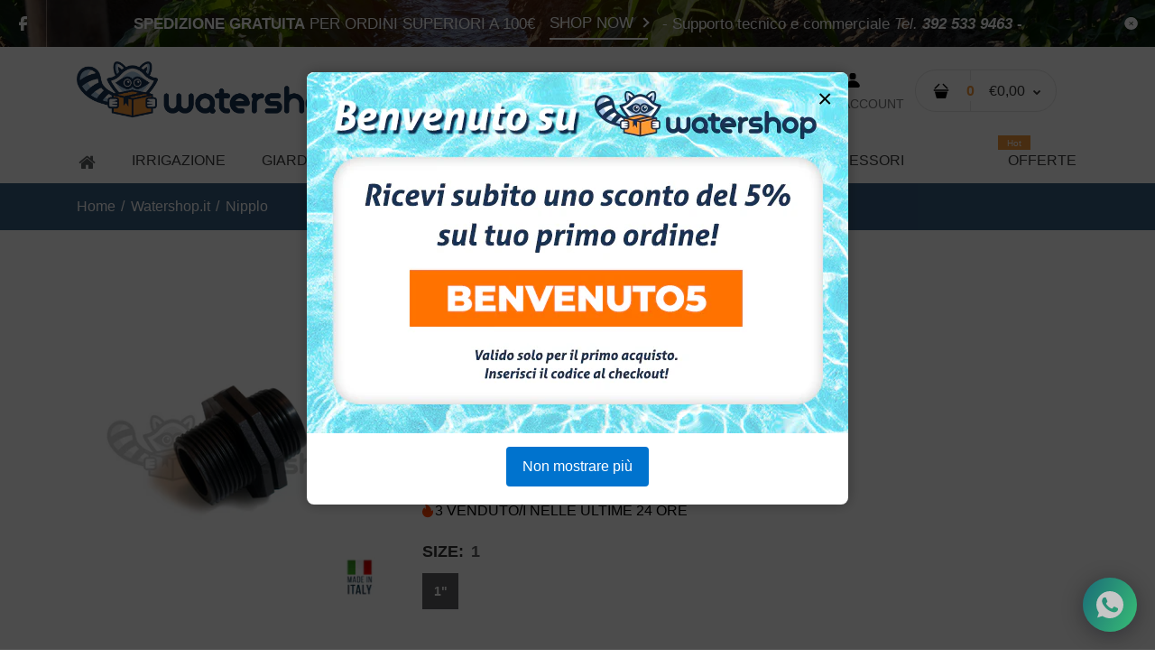

--- FILE ---
content_type: text/html; charset=utf-8
request_url: https://watershop.it/products/collettore-modulare-nipplo
body_size: 37621
content:
<!DOCTYPE html>
<!--[if IE 7]><html lang="en" class="ie7 "><![endif]-->
<!--[if IE 8]><html lang="en" class="ie8 "><![endif]-->
<!--[if IE 9]><html lang="en" class="ie9 "><![endif]-->
<!--[if !IE]><!--><html lang="en" class=""><!--<![endif]-->
<head>

  <meta name="google-site-verification" content="cBWbmKhv461rtCQx4WII-zHrX6uBHS_mSuaLz5ETx68" />
  
  <meta charset="utf-8" />
  <!--[if IE]><meta http-equiv='X-UA-Compatible' content='IE=edge,chrome=1' /><![endif]-->
  <meta name="viewport" content="width=device-width, initial-scale=1, minimum-scale=1, maximum-scale=1" /><link rel="canonical" href="https://watershop.it/products/collettore-modulare-nipplo" /><link rel="shortcut icon" href="//watershop.it/cdn/shop/t/12/assets/favicon.png?v=158985399533620216901658843544" type="image/x-icon" /><link rel="apple-touch-icon-precomposed" href="//watershop.it/cdn/shop/t/12/assets/iphone_icon.png?v=112603283696892429841658843544" /><link rel="apple-touch-icon-precomposed" sizes="114x114" href="//watershop.it/cdn/shop/t/12/assets/iphone_icon_retina.png?v=113134907786987197851658843545" /><link rel="apple-touch-icon-precomposed" sizes="72x72" href="//watershop.it/cdn/shop/t/12/assets/ipad_icon.png?v=184384374183311377461658843546" /><link rel="apple-touch-icon-precomposed" sizes="144x144" href="//watershop.it/cdn/shop/t/12/assets/ipad_icon_retina.png?v=57245454884309480821658843596" /><meta name="description" content="Il Nipplo della linea Collettori Modulari è progettato per connessioni filettate in applicazioni idrauliche legate alla distribuzione di fluidi in impianti di giardinaggio. Il Nipplo, in ABS nero ad alto impatto stabilizzato UV è dotato di filettature (GAS) ed è progettato e testato per garantire una pressione di esercizio PN6: dotato di esagono centrale che ne facilita la presa." /><title>Nipplo | Watershop.it</title><!-- /snippets/social-meta-tags.liquid -->
<meta property="og:site_name" content="Watershop.it">
<meta property="og:url" content="https://watershop.it/products/collettore-modulare-nipplo">
<meta property="og:title" content="Nipplo">
<meta property="og:type" content="product">
<meta property="og:description" content="Il Nipplo della linea Collettori Modulari è progettato per connessioni filettate in applicazioni idrauliche legate alla distribuzione di fluidi in impianti di giardinaggio. Il Nipplo, in ABS nero ad alto impatto stabilizzato UV è dotato di filettature (GAS) ed è progettato e testato per garantire una pressione di esercizio PN6: dotato di esagono centrale che ne facilita la presa."><meta property="og:price:amount" content="0,60">
  <meta property="og:price:currency" content="EUR">
  <meta property="og:price:amount_currency" content="€0,60"><meta property="og:image" content="http://watershop.it/cdn/shop/products/nipplo_watershop.it_1024x1024.jpg?v=1649148091">
<meta property="og:image:secure_url" content="https://watershop.it/cdn/shop/products/nipplo_watershop.it_1024x1024.jpg?v=1649148091">

<meta name="twitter:site" content="@">
<meta name="twitter:card" content="summary_large_image">
<meta name="twitter:title" content="Nipplo">
<meta name="twitter:description" content="Il Nipplo della linea Collettori Modulari è progettato per connessioni filettate in applicazioni idrauliche legate alla distribuzione di fluidi in impianti di giardinaggio. Il Nipplo, in ABS nero ad alto impatto stabilizzato UV è dotato di filettature (GAS) ed è progettato e testato per garantire una pressione di esercizio PN6: dotato di esagono centrale che ne facilita la presa.">
<style data-shopify>
:root {
        --gl-color-link-text: #393a3b;
        --gl-color-link-text-rgb: 57, 58, 59;
        --gl-color-body-text: #333232;
        --gl-color-price-text: #333232;
        --gl-color-price-sale-text: #000000;
        --gl-color-small-button-text-border: #3a3a3a;
        --gl-color-text-field: #ffffff;
        --gl-color-text-field-text: #000000;

        --gl-color-btn-primary: #375d81;
        --gl-color-btn-primary-lb7: #426f9a;
        --gl-color-btn-primary-text: #ffffff;

        --gl-color-link-text-focus:#5f6062;
        --gl-color-btn-primary-focus:#28435d;
        --gl-color-small-button-text-border-focus:#606060;

        --gl-color-body: #ffffff;
        --gl-color-bg: #ffffff;
        --gl-color-body-rgb: 255, 255, 255;
        --gl-color-body-alt: rgba(255, 255, 255, 0.05);
       
        --gl-color-border: #e6e7e8;
        --gl-color-border-form: #cccccc;
        --gl-color-border-form-darker: #b3b3b3;--gl-background-image-from-border-color: url("data:image/svg+xml,%3Csvg xmlns='http://www.w3.org/2000/svg'%3E%3Crect width='1' height='1' style='fill:rgb(230, 231, 232)' /%3E%3C/svg%3E");

        --gl-color-general-label: #ffffff;
        --gl-color-general-label-bg: #52f90b;
        --gl-color-sale-label: #ffffff;
        --gl-color-sale-label-bg: #f49739;
        --gl-color-new-label: #ffffff;
        --gl-color-new-label-bg: #1349b2;
      
        --gl-color-ratingstar-checked: #f49739;
        --gl-color-ratingstar-unchecked: #cccccc;
        
        --gl-color-disabled: #f4f4f4;
        --gl-color-disabled-border: #f4f4f4;
        
        --gl-input-padding-top-bottom-small: 8px;
        --gl-input-padding-left-right-small: 15px;
      
        --gl-color-breadcrumb-bg: #375d81;
        --gl-color-breadcrumb-link: #ffffff;
        --gl-color-breadcrumb-border: #fff;
      
        --gl-color-mbmenu-icon: #ffffff;
        --gl-color-mbmenu-bg: #375d81;
        --gl-color-mbmenu-cartcount: #ffffff;
        --gl-color-mbmenu-cartcountbg: #f49739;



        --gl-font-weight-body--gl-bold: 700;
        --gl-font-weight-body--gl-bolder: 700;

        --gl-font-stack-header: "system_ui", -apple-system, 'Segoe UI', Roboto, 'Helvetica Neue', 'Noto Sans', 'Liberation Sans', Arial, sans-serif, 'Apple Color Emoji', 'Segoe UI Emoji', 'Segoe UI Symbol', 'Noto Color Emoji';
        --gl-font-style-header: normal;
        --gl-font-weight-header: 400;

        --gl-font-stack-body: "system_ui", -apple-system, 'Segoe UI', Roboto, 'Helvetica Neue', 'Noto Sans', 'Liberation Sans', Arial, sans-serif, 'Apple Color Emoji', 'Segoe UI Emoji', 'Segoe UI Symbol', 'Noto Color Emoji';
        --gl-font-style-body: normal;
        --gl-font-weight-body: 400;

        --gl-font-stack-special: "system_ui", -apple-system, 'Segoe UI', Roboto, 'Helvetica Neue', 'Noto Sans', 'Liberation Sans', Arial, sans-serif, 'Apple Color Emoji', 'Segoe UI Emoji', 'Segoe UI Symbol', 'Noto Color Emoji';
        --gl-font-style-special: normal;
        --gl-font-weight-special: 400;

        --gl-font-size-header: 26;
        --gl-font-size-body: 16;
        --gl-font-size-special: ;

        --gl-font-h1-desktop: 35;
        --gl-font-h1-mobile: 32;

        --gl-font-h2-desktop: 20;
        --gl-font-h2-mobile: 18;

        --gl-font-h3-mobile: 20;

        --gl-font-h4-desktop: 17;
        --gl-font-h4-mobile: 15;

        --gl-font-h5-desktop: 15;
        --gl-font-h5-mobile: 13;

        --gl-font-h6-desktop: 14;
        --gl-font-h6-mobile: 12;

        --gl-font-mega-title-large-desktop: 65;

        --gl-font-rich-text-large: 18;
        --gl-font-rich-text-small: 14;

        --gl-font-size-badge: 11;

        --gl-font-weight-price: 500;
        --gl-font-size-price: 1em;
        --gl-font-size-price--gl-large: 1.25em;
        --gl-font-size-price--gl-small: 0.9em;

        --gl-line-height-button: 1.2;
        --gl-line-height-vertMenuItem: 1.0;
        --gl-line-height-menuItem: 1.0;
        --gl-line-height-menuSubHead: 1.0;
        --gl-line-height-badge: 1.0;

        --gl-font-weight-generalHead: 500;
        --gl-font-weight-vertMenuItem: 400;
        --gl-font-weight-menuItem: 500;
        --gl-font-weight-badge: 400;

        --gl-mfp-loader: url(//watershop.it/cdn/shop/t/12/assets/loader.gif?v=126954784679907309791657967270);
        --gl-contact-map-height: 500px;
        --gl-popup-mc-width: 800px;

        --gl-border-radius: 0;
        --gl-border-radius-for-rounded-input: 50%;
        --gl-header-icon-width: 45px;
        --gl-header-icon-height: 45px;
        --gl-border-radius-for-header-icon: 22.5px;
        --gl-cart-count-dim: 23px;

        --pswp__button--arrow--right_bg_before_png: url("//watershop.it/cdn/shop/t/12/assets/pswp-default-skin.png?v=115405504031309184941657967269");
        --pswp__button--arrow--right_bg_before_svg: url("//watershop.it/cdn/shop/t/12/assets/pswp-default-skin.svg?v=118181495713311880261657967268");
        --pswp__preloader__icn_bg: url("//watershop.it/cdn/shop/t/12/assets/pswp-preloader.gif?v=112103233767241431421657967268");
        --easyzoom-isready_cursor: url("//watershop.it/cdn/shop/t/12/assets/plus-in.svg?v=86405944462493311241657967271");

        --homefilter-input-height: 40px;

        --product_item_wrap_padding: 0.75rem;
        --product_item_countdown_height: 52px;
        --product_item_box_shadow: 0px 9px 7px 1px #0000002e;
        --soldout-img: url(//watershop.it/cdn/shop/t/12/assets/sold_out.png?v=174504563296916457131657967271);
    }
    @font-face{font-family:'FontAwesome';src:url(//watershop.it/cdn/shop/t/12/assets/fontawesome-webfont.eot?v=4.6.3&v=27653591633895088991657967272);src:url(//watershop.it/cdn/shop/t/12/assets/fontawesome-webfont.eot?%23iefix&v=4.6.3&v=27653591633895088991657967272) format('embedded-opentype'),url(//watershop.it/cdn/shop/t/12/assets/fontawesome-webfont.woff2?v=4.6.3&v=92687554370256573971657967270) format('woff2'),url(//watershop.it/cdn/shop/t/12/assets/fontawesome-webfont.woff?v=4.6.3&v=135656766985270248011657967272) format('woff'),url(//watershop.it/cdn/shop/t/12/assets/fontawesome-webfont.ttf?v=4.6.3&v=38559600735332494681657967271) format('truetype'),url(//watershop.it/cdn/shop/t/12/assets/fontawesome-webfont.svg?v=4.6.3%23fontawesomeregular&v=165101685860473394641657967268) format('svg');font-weight:normal;font-style:normal}
    @font-face {font-family: revicons;src:url(//watershop.it/cdn/shop/t/12/assets/revicons.eot?v=41099164764038834561657967269);src:url(//watershop.it/cdn/shop/t/12/assets/revicons.eot%23iefix?3355) format('embedded-opentype'), url(//watershop.it/cdn/shop/t/12/assets/revicons.woff?v=75075768985131144671657967272) format('woff'), url(//watershop.it/cdn/shop/t/12/assets/revicons.ttf?v=122609643915160486271657967270) format('truetype'), url(//watershop.it/cdn/shop/t/12/assets/revicons.svgt%23revicons?3355) format('svg');font-weight: 400;font-style: normal}
</style><link rel="preconnect" href="https://cdn.shopify.com" crossorigin>
  <link rel="preconnect" href="https://fonts.shopify.com" crossorigin><link rel="preload" as="font" href="" type="font/woff2" crossorigin>
  <link rel="preload" as="font" href="" type="font/woff2" crossorigin>
  <link rel="preload" as="font" href="" type="font/woff2" crossorigin>

  <style>
    
    
    
    
    
    
  </style>

  <style id="essential_css">#shopify-section-mobile-nav {display: none}html{padding:0!important}.templateSearch .product-filter,#weketing_google_translate_element{display:none!important;}
  .loading-overlay{position:fixed;top:0;right:0;bottom:0;left:0;transition:all .3s ease-in-out;background:#fff;opacity:1;visibility:visible;z-index:999999}.loaded>.loading-overlay{opacity:0;visibility:hidden}div.pldr-container{display:flex;justify-content:center;align-items:center;height:100%}div.pldr-container>div{width:10px;height:10px;border-radius:100%;margin:10px;background-image:linear-gradient(145deg,rgba(255,255,255,.5) 0,rgba(0,0,0,0) 100%);animation:pldr-bounce 1.5s .25s linear infinite}div.pldr-container>div.pldr-first{background-color:var(--gl-color-btn-primary)}div.pldr-container>div.pldr-second{background-color:var(--gl-color-btn-primary-lb7);animation-delay:.1s}div.pldr-container>div.pldr-third{background-color:#e5e5e5;animation-delay:.2s}div.pldr-container>div.pldr-fourth{background-color:#333;animation-delay:.3s}@keyframes pldr-bounce{0%,100%,50%{transform:scale(1);filter:blur(0)}25%{transform:scale(.6);filter:blur(1px)}75%{filter:blur(1px);transform:scale(1.4)}}
  .col-p-0{display:none}.col-p-100{-webkit-box-flex:0;-ms-flex:0 0 100%;flex:0 0 100%;max-width:100%}.col-p{-webkit-box-flex:0;-ms-flex:0 0 var(--pcol);flex:0 0 var(--pcol);max-width:var(--pcol)}@media (max-width:767px){.col-pm-0{display:none!important}.col-pm-100{-webkit-box-flex:0;-ms-flex:0 0 100%;flex:0 0 100%;max-width:100%}.col-p{-webkit-box-flex:0;-ms-flex:0 0 var(--pmcol,var(--pcol));flex:0 0 var(--pmcol,var(--pcol));max-width:var(--pmcol,var(--pcol))}}</style><script>
  var loadScriptAsync = function(lib){
    
    return new Promise((resolve, reject) => {
      if(lib.state == 1) {
        resolve('JS already loaded.');
        return;
      }

      var tag = document.createElement('script');
      tag.src = lib.src;
      tag.async = true;
      lib.state = 1;
      tag.onload = () => {
        resolve();
      };
      var firstScriptTag = document.getElementsByTagName('script')[0];
      firstScriptTag.parentNode.insertBefore(tag, firstScriptTag);
    });
  }
  function onLoadStylesheet(_url) {
    
  }
</script><link rel="stylesheet" href="//watershop.it/cdn/shop/t/12/assets/bootstrap.min.css?v=33852220501419629961657967267" type="text/css" media="print" onload="this.media='all'">
<link rel="stylesheet" href="//watershop.it/cdn/shop/t/12/assets/rt.style.css?v=123648908595755189281657967269" type="text/css" media="print" onload="this.media='all'">
<link rel="stylesheet" href="//watershop.it/cdn/shop/t/12/assets/rt.application.css?v=36539642447976570371657967270" type="text/css" media="print" onload="this.media='all'"><link rel="stylesheet" href="//watershop.it/cdn/shop/t/12/assets/rt.vendors.css?v=129579520711287566251657967271" type="text/css" media="print" onload="this.media='all'">
<link rel="stylesheet" href="//watershop.it/cdn/shop/t/12/assets/rt.vendor.css?v=128222886833484230371657967268" type="text/css" media="print" onload="this.media='all'">

<link rel="stylesheet" href="//watershop.it/cdn/shop/t/12/assets/rt.menu.css?v=12392640451439185221657967267" type="text/css" media="print" onload="this.media='all'">
<link rel="stylesheet" href="//watershop.it/cdn/shop/t/12/assets/rt.custom.css?v=158802763641509787961657967270" type="text/css" media="print" onload="this.media='all'">
<link rel="stylesheet" href="//watershop.it/cdn/shop/t/12/assets/custom_code.css?v=113057054820273475251657967271" type="text/css" media="print" onload="this.media='all'"><link rel="stylesheet" href="//watershop.it/cdn/shop/t/12/assets/rt.pages.css?v=99776172752307075051657967269" type="text/css" media="print" onload="this.media='all'">
<link rel="stylesheet" href="//watershop.it/cdn/shop/t/12/assets/rt.cbuilder.css?v=42731431296660435041657967272" type="text/css" media="print" onload="this.media='all'">
<link rel="stylesheet" href="//watershop.it/cdn/shop/t/12/assets/rt.helper.css?v=52536523288710575481657967272" type="text/css" media="print" onload="this.media='all'">

<script type="text/javascript" async>
window.sidebar=!1,
window.template="product",
window.rtl=!1,
window.popup_mailchimp_expire=0,
window.popup_mailchimp_period=1,
window.popup_mailchimp_delay=500,
window.popup_mailchimp_close=0,
window.products={},window.product_image_zoom=0,
window.asset_url="//watershop.it/cdn/shop/t/12/assets/?3355",
window.swatch_color=true,
window.swatch_size=true,
window.shopping_cart_type="sidebar",
window.contact_map_address="Via Enna, 1/C 95128 Catania",
window.money_format="€{{amount_with_comma_separator}}",
window.builtin_currencies_used=false,window.all_results_text="Vedi tutti i risultati",
window.compare="1",
window.pitem_row="2",
window.swatch_color="1",
window.swatch_size="1",
window.swatch_color_advanced="1";
window.reviews_enable ="0";
var theme = {
  apps: {
    details: "Dettagli",
    buyNow: "Acquista adesso",
  },
  strings: {
    onlyLeft:"Affrettati! Solo {{ count }} rimasto\/i in stock!",
    addToCart: "Aggiungi al carrello",
    soldOut: "Esaurito",
    unavailable: "Non disponibile",
    inStock: "Disponibile",
    available: "Disponibile:",
    outStock: "Esaurito",
    sale: "In offerta",
    btn_select_options: "Seleziona opzioni",
    btn_add_to_cart: "Aggiungi al carrello",
    searchFor: "Cerca",
    products: "Prodotti",
    loading: "Caricamento",
    number_of_results: "[result_number] di [results_count]",
    number_of_results_found: "[results_count] risultati trovati",
    one_result_found: "1 risultato trovato",
    fromLowestPrice: "a partire da [price]"
  },
  moneyFormat: "€{{amount_with_comma_separator}}",
  moneyFormatWithCurrency: "€{{amount_with_comma_separator}} EUR",
  settings: {
    moneyFormat:"€{{amount_with_comma_separator}}",
    predictiveSearchEnabled: true,
    predictiveSearchShowPrice: true,
    predictiveSearchShowVendor: false
  },
  inventory: false,
  sale_percentages: null,
  asset_url: "\/\/watershop.it\/cdn\/shop\/t\/12\/assets\/?3355",
  libs: {
    psearch: {
      src: "//watershop.it/cdn/shop/t/12/assets/ll.prs.js?v=163861181750422147521657967272",
      state: 0
    },
    slick: {
      src: "//watershop.it/cdn/shop/t/12/assets/ll.sl.js?v=140542381849038472821657967271",
      state: 0
    },
    photoswipe: {
      src: "//watershop.it/cdn/shop/t/12/assets/ll.phs.js?v=108533361477204689471657967268",
      state: 0
    },
    mpopup: {
      src: "//watershop.it/cdn/shop/t/12/assets/ll.mp.js?v=113394777859770968481657967269",
      state: 0
    }
  }
};
var roar_api = {
  main_info: {
    theme_id: '18389593',
    owner_email: 'info@watershop.it',
    shop: 'watershop-it.myshopify.com',
    domain: 'watershop-it.myshopify.com',
   	rdomain: 'watershop.it',
    license: '3xssuwt70x10w6w4022vtw65z3xuswy12'
  }
};
</script>
<script src="//watershop.it/cdn/shop/t/12/assets/jquery-3.5.0.min.js?v=154527277918247284581657967272" defer="defer"></script><script>window.performance && window.performance.mark && window.performance.mark('shopify.content_for_header.start');</script><meta name="facebook-domain-verification" content="e29w7tddq7zml9wb8kp3kx0bgqykps">
<meta id="shopify-digital-wallet" name="shopify-digital-wallet" content="/4406313071/digital_wallets/dialog">
<meta name="shopify-checkout-api-token" content="3ff1605d2fdd25abe2fbee7b3803f0d4">
<meta id="in-context-paypal-metadata" data-shop-id="4406313071" data-venmo-supported="false" data-environment="production" data-locale="it_IT" data-paypal-v4="true" data-currency="EUR">
<link rel="alternate" type="application/json+oembed" href="https://watershop.it/products/collettore-modulare-nipplo.oembed">
<script async="async" src="/checkouts/internal/preloads.js?locale=it-IT"></script>
<script id="shopify-features" type="application/json">{"accessToken":"3ff1605d2fdd25abe2fbee7b3803f0d4","betas":["rich-media-storefront-analytics"],"domain":"watershop.it","predictiveSearch":true,"shopId":4406313071,"locale":"it"}</script>
<script>var Shopify = Shopify || {};
Shopify.shop = "watershop-it.myshopify.com";
Shopify.locale = "it";
Shopify.currency = {"active":"EUR","rate":"1.0"};
Shopify.country = "IT";
Shopify.theme = {"name":"Watershop-fastor v5.0.7","id":130989129886,"schema_name":"Fastor","schema_version":"5.0.7","theme_store_id":null,"role":"main"};
Shopify.theme.handle = "null";
Shopify.theme.style = {"id":null,"handle":null};
Shopify.cdnHost = "watershop.it/cdn";
Shopify.routes = Shopify.routes || {};
Shopify.routes.root = "/";</script>
<script type="module">!function(o){(o.Shopify=o.Shopify||{}).modules=!0}(window);</script>
<script>!function(o){function n(){var o=[];function n(){o.push(Array.prototype.slice.apply(arguments))}return n.q=o,n}var t=o.Shopify=o.Shopify||{};t.loadFeatures=n(),t.autoloadFeatures=n()}(window);</script>
<script id="shop-js-analytics" type="application/json">{"pageType":"product"}</script>
<script defer="defer" async type="module" src="//watershop.it/cdn/shopifycloud/shop-js/modules/v2/client.init-shop-cart-sync_B0kkjBRt.it.esm.js"></script>
<script defer="defer" async type="module" src="//watershop.it/cdn/shopifycloud/shop-js/modules/v2/chunk.common_AgTufRUD.esm.js"></script>
<script type="module">
  await import("//watershop.it/cdn/shopifycloud/shop-js/modules/v2/client.init-shop-cart-sync_B0kkjBRt.it.esm.js");
await import("//watershop.it/cdn/shopifycloud/shop-js/modules/v2/chunk.common_AgTufRUD.esm.js");

  window.Shopify.SignInWithShop?.initShopCartSync?.({"fedCMEnabled":true,"windoidEnabled":true});

</script>
<script>(function() {
  var isLoaded = false;
  function asyncLoad() {
    if (isLoaded) return;
    isLoaded = true;
    var urls = ["https:\/\/ecommplugins-scripts.trustpilot.com\/v2.1\/js\/header.min.js?settings=eyJrZXkiOiJ4QzY5MjlTeFpvbUZCM0ZPIiwicyI6InNrdSJ9\u0026v=2.5\u0026shop=watershop-it.myshopify.com","https:\/\/ecommplugins-trustboxsettings.trustpilot.com\/watershop-it.myshopify.com.js?settings=1721223354913\u0026shop=watershop-it.myshopify.com","https:\/\/widget.trustpilot.com\/bootstrap\/v5\/tp.widget.sync.bootstrap.min.js?shop=watershop-it.myshopify.com","https:\/\/sdks.automizely.com\/conversions\/v1\/conversions.js?app_connection_id=d08fdba0042f4f07b5ca2e1d6a7ec1fd\u0026mapped_org_id=2e702a7d61766110942d04bbff346496_v1\u0026shop=watershop-it.myshopify.com","https:\/\/cdn.shopify.com\/s\/files\/1\/0184\/4255\/1360\/files\/whatsapp.v5.min.js?v=1656493607\u0026shop=watershop-it.myshopify.com","https:\/\/cdn.s3.pop-convert.com\/pcjs.production.min.js?unique_id=watershop-it.myshopify.com\u0026shop=watershop-it.myshopify.com","https:\/\/script.pop-convert.com\/new-micro\/production.pc.min.js?unique_id=watershop-it.myshopify.com\u0026shop=watershop-it.myshopify.com"];
    for (var i = 0; i < urls.length; i++) {
      var s = document.createElement('script');
      s.type = 'text/javascript';
      s.async = true;
      s.src = urls[i];
      var x = document.getElementsByTagName('script')[0];
      x.parentNode.insertBefore(s, x);
    }
  };
  if(window.attachEvent) {
    window.attachEvent('onload', asyncLoad);
  } else {
    window.addEventListener('load', asyncLoad, false);
  }
})();</script>
<script id="__st">var __st={"a":4406313071,"offset":3600,"reqid":"16eadc20-3191-4319-ba19-35ca7523a782-1768757060","pageurl":"watershop.it\/products\/collettore-modulare-nipplo","u":"a469880eee79","p":"product","rtyp":"product","rid":6128453484702};</script>
<script>window.ShopifyPaypalV4VisibilityTracking = true;</script>
<script id="captcha-bootstrap">!function(){'use strict';const t='contact',e='account',n='new_comment',o=[[t,t],['blogs',n],['comments',n],[t,'customer']],c=[[e,'customer_login'],[e,'guest_login'],[e,'recover_customer_password'],[e,'create_customer']],r=t=>t.map((([t,e])=>`form[action*='/${t}']:not([data-nocaptcha='true']) input[name='form_type'][value='${e}']`)).join(','),a=t=>()=>t?[...document.querySelectorAll(t)].map((t=>t.form)):[];function s(){const t=[...o],e=r(t);return a(e)}const i='password',u='form_key',d=['recaptcha-v3-token','g-recaptcha-response','h-captcha-response',i],f=()=>{try{return window.sessionStorage}catch{return}},m='__shopify_v',_=t=>t.elements[u];function p(t,e,n=!1){try{const o=window.sessionStorage,c=JSON.parse(o.getItem(e)),{data:r}=function(t){const{data:e,action:n}=t;return t[m]||n?{data:e,action:n}:{data:t,action:n}}(c);for(const[e,n]of Object.entries(r))t.elements[e]&&(t.elements[e].value=n);n&&o.removeItem(e)}catch(o){console.error('form repopulation failed',{error:o})}}const l='form_type',E='cptcha';function T(t){t.dataset[E]=!0}const w=window,h=w.document,L='Shopify',v='ce_forms',y='captcha';let A=!1;((t,e)=>{const n=(g='f06e6c50-85a8-45c8-87d0-21a2b65856fe',I='https://cdn.shopify.com/shopifycloud/storefront-forms-hcaptcha/ce_storefront_forms_captcha_hcaptcha.v1.5.2.iife.js',D={infoText:'Protetto da hCaptcha',privacyText:'Privacy',termsText:'Termini'},(t,e,n)=>{const o=w[L][v],c=o.bindForm;if(c)return c(t,g,e,D).then(n);var r;o.q.push([[t,g,e,D],n]),r=I,A||(h.body.append(Object.assign(h.createElement('script'),{id:'captcha-provider',async:!0,src:r})),A=!0)});var g,I,D;w[L]=w[L]||{},w[L][v]=w[L][v]||{},w[L][v].q=[],w[L][y]=w[L][y]||{},w[L][y].protect=function(t,e){n(t,void 0,e),T(t)},Object.freeze(w[L][y]),function(t,e,n,w,h,L){const[v,y,A,g]=function(t,e,n){const i=e?o:[],u=t?c:[],d=[...i,...u],f=r(d),m=r(i),_=r(d.filter((([t,e])=>n.includes(e))));return[a(f),a(m),a(_),s()]}(w,h,L),I=t=>{const e=t.target;return e instanceof HTMLFormElement?e:e&&e.form},D=t=>v().includes(t);t.addEventListener('submit',(t=>{const e=I(t);if(!e)return;const n=D(e)&&!e.dataset.hcaptchaBound&&!e.dataset.recaptchaBound,o=_(e),c=g().includes(e)&&(!o||!o.value);(n||c)&&t.preventDefault(),c&&!n&&(function(t){try{if(!f())return;!function(t){const e=f();if(!e)return;const n=_(t);if(!n)return;const o=n.value;o&&e.removeItem(o)}(t);const e=Array.from(Array(32),(()=>Math.random().toString(36)[2])).join('');!function(t,e){_(t)||t.append(Object.assign(document.createElement('input'),{type:'hidden',name:u})),t.elements[u].value=e}(t,e),function(t,e){const n=f();if(!n)return;const o=[...t.querySelectorAll(`input[type='${i}']`)].map((({name:t})=>t)),c=[...d,...o],r={};for(const[a,s]of new FormData(t).entries())c.includes(a)||(r[a]=s);n.setItem(e,JSON.stringify({[m]:1,action:t.action,data:r}))}(t,e)}catch(e){console.error('failed to persist form',e)}}(e),e.submit())}));const S=(t,e)=>{t&&!t.dataset[E]&&(n(t,e.some((e=>e===t))),T(t))};for(const o of['focusin','change'])t.addEventListener(o,(t=>{const e=I(t);D(e)&&S(e,y())}));const B=e.get('form_key'),M=e.get(l),P=B&&M;t.addEventListener('DOMContentLoaded',(()=>{const t=y();if(P)for(const e of t)e.elements[l].value===M&&p(e,B);[...new Set([...A(),...v().filter((t=>'true'===t.dataset.shopifyCaptcha))])].forEach((e=>S(e,t)))}))}(h,new URLSearchParams(w.location.search),n,t,e,['guest_login'])})(!0,!0)}();</script>
<script integrity="sha256-4kQ18oKyAcykRKYeNunJcIwy7WH5gtpwJnB7kiuLZ1E=" data-source-attribution="shopify.loadfeatures" defer="defer" src="//watershop.it/cdn/shopifycloud/storefront/assets/storefront/load_feature-a0a9edcb.js" crossorigin="anonymous"></script>
<script data-source-attribution="shopify.dynamic_checkout.dynamic.init">var Shopify=Shopify||{};Shopify.PaymentButton=Shopify.PaymentButton||{isStorefrontPortableWallets:!0,init:function(){window.Shopify.PaymentButton.init=function(){};var t=document.createElement("script");t.src="https://watershop.it/cdn/shopifycloud/portable-wallets/latest/portable-wallets.it.js",t.type="module",document.head.appendChild(t)}};
</script>
<script data-source-attribution="shopify.dynamic_checkout.buyer_consent">
  function portableWalletsHideBuyerConsent(e){var t=document.getElementById("shopify-buyer-consent"),n=document.getElementById("shopify-subscription-policy-button");t&&n&&(t.classList.add("hidden"),t.setAttribute("aria-hidden","true"),n.removeEventListener("click",e))}function portableWalletsShowBuyerConsent(e){var t=document.getElementById("shopify-buyer-consent"),n=document.getElementById("shopify-subscription-policy-button");t&&n&&(t.classList.remove("hidden"),t.removeAttribute("aria-hidden"),n.addEventListener("click",e))}window.Shopify?.PaymentButton&&(window.Shopify.PaymentButton.hideBuyerConsent=portableWalletsHideBuyerConsent,window.Shopify.PaymentButton.showBuyerConsent=portableWalletsShowBuyerConsent);
</script>
<script data-source-attribution="shopify.dynamic_checkout.cart.bootstrap">document.addEventListener("DOMContentLoaded",(function(){function t(){return document.querySelector("shopify-accelerated-checkout-cart, shopify-accelerated-checkout")}if(t())Shopify.PaymentButton.init();else{new MutationObserver((function(e,n){t()&&(Shopify.PaymentButton.init(),n.disconnect())})).observe(document.body,{childList:!0,subtree:!0})}}));
</script>
<link id="shopify-accelerated-checkout-styles" rel="stylesheet" media="screen" href="https://watershop.it/cdn/shopifycloud/portable-wallets/latest/accelerated-checkout-backwards-compat.css" crossorigin="anonymous">
<style id="shopify-accelerated-checkout-cart">
        #shopify-buyer-consent {
  margin-top: 1em;
  display: inline-block;
  width: 100%;
}

#shopify-buyer-consent.hidden {
  display: none;
}

#shopify-subscription-policy-button {
  background: none;
  border: none;
  padding: 0;
  text-decoration: underline;
  font-size: inherit;
  cursor: pointer;
}

#shopify-subscription-policy-button::before {
  box-shadow: none;
}

      </style>

<script>window.performance && window.performance.mark && window.performance.mark('shopify.content_for_header.end');</script>

  <script type="text/javascript">
  var _iub = _iub || [];
  _iub.csConfiguration = {
    "siteId": 1625543,
    "whitelabel": false,
    "cookiePolicyId": 84046276,
    "lang": "it",
    "banner": {
      "acceptButtonCaptionColor": "white",
      "acceptButtonColor": "#0073CE",
      "acceptButtonDisplay": true,
      "backgroundColor": "white",
      "customizeButtonCaptionColor": "#4D4D4D",
      "customizeButtonColor": "#dfdede",
      "customizeButtonDisplay": true,
      "logo": null,
      "position": "float-top-center",
      "textColor": "black"
    }
  };
</script>
<script type="text/javascript" src="//cdn.iubenda.com/cs/stable/iubenda_cs.js" charset="UTF-8" async></script>

 <link href="https://monorail-edge.shopifysvc.com" rel="dns-prefetch">
<script>(function(){if ("sendBeacon" in navigator && "performance" in window) {try {var session_token_from_headers = performance.getEntriesByType('navigation')[0].serverTiming.find(x => x.name == '_s').description;} catch {var session_token_from_headers = undefined;}var session_cookie_matches = document.cookie.match(/_shopify_s=([^;]*)/);var session_token_from_cookie = session_cookie_matches && session_cookie_matches.length === 2 ? session_cookie_matches[1] : "";var session_token = session_token_from_headers || session_token_from_cookie || "";function handle_abandonment_event(e) {var entries = performance.getEntries().filter(function(entry) {return /monorail-edge.shopifysvc.com/.test(entry.name);});if (!window.abandonment_tracked && entries.length === 0) {window.abandonment_tracked = true;var currentMs = Date.now();var navigation_start = performance.timing.navigationStart;var payload = {shop_id: 4406313071,url: window.location.href,navigation_start,duration: currentMs - navigation_start,session_token,page_type: "product"};window.navigator.sendBeacon("https://monorail-edge.shopifysvc.com/v1/produce", JSON.stringify({schema_id: "online_store_buyer_site_abandonment/1.1",payload: payload,metadata: {event_created_at_ms: currentMs,event_sent_at_ms: currentMs}}));}}window.addEventListener('pagehide', handle_abandonment_event);}}());</script>
<script id="web-pixels-manager-setup">(function e(e,d,r,n,o){if(void 0===o&&(o={}),!Boolean(null===(a=null===(i=window.Shopify)||void 0===i?void 0:i.analytics)||void 0===a?void 0:a.replayQueue)){var i,a;window.Shopify=window.Shopify||{};var t=window.Shopify;t.analytics=t.analytics||{};var s=t.analytics;s.replayQueue=[],s.publish=function(e,d,r){return s.replayQueue.push([e,d,r]),!0};try{self.performance.mark("wpm:start")}catch(e){}var l=function(){var e={modern:/Edge?\/(1{2}[4-9]|1[2-9]\d|[2-9]\d{2}|\d{4,})\.\d+(\.\d+|)|Firefox\/(1{2}[4-9]|1[2-9]\d|[2-9]\d{2}|\d{4,})\.\d+(\.\d+|)|Chrom(ium|e)\/(9{2}|\d{3,})\.\d+(\.\d+|)|(Maci|X1{2}).+ Version\/(15\.\d+|(1[6-9]|[2-9]\d|\d{3,})\.\d+)([,.]\d+|)( \(\w+\)|)( Mobile\/\w+|) Safari\/|Chrome.+OPR\/(9{2}|\d{3,})\.\d+\.\d+|(CPU[ +]OS|iPhone[ +]OS|CPU[ +]iPhone|CPU IPhone OS|CPU iPad OS)[ +]+(15[._]\d+|(1[6-9]|[2-9]\d|\d{3,})[._]\d+)([._]\d+|)|Android:?[ /-](13[3-9]|1[4-9]\d|[2-9]\d{2}|\d{4,})(\.\d+|)(\.\d+|)|Android.+Firefox\/(13[5-9]|1[4-9]\d|[2-9]\d{2}|\d{4,})\.\d+(\.\d+|)|Android.+Chrom(ium|e)\/(13[3-9]|1[4-9]\d|[2-9]\d{2}|\d{4,})\.\d+(\.\d+|)|SamsungBrowser\/([2-9]\d|\d{3,})\.\d+/,legacy:/Edge?\/(1[6-9]|[2-9]\d|\d{3,})\.\d+(\.\d+|)|Firefox\/(5[4-9]|[6-9]\d|\d{3,})\.\d+(\.\d+|)|Chrom(ium|e)\/(5[1-9]|[6-9]\d|\d{3,})\.\d+(\.\d+|)([\d.]+$|.*Safari\/(?![\d.]+ Edge\/[\d.]+$))|(Maci|X1{2}).+ Version\/(10\.\d+|(1[1-9]|[2-9]\d|\d{3,})\.\d+)([,.]\d+|)( \(\w+\)|)( Mobile\/\w+|) Safari\/|Chrome.+OPR\/(3[89]|[4-9]\d|\d{3,})\.\d+\.\d+|(CPU[ +]OS|iPhone[ +]OS|CPU[ +]iPhone|CPU IPhone OS|CPU iPad OS)[ +]+(10[._]\d+|(1[1-9]|[2-9]\d|\d{3,})[._]\d+)([._]\d+|)|Android:?[ /-](13[3-9]|1[4-9]\d|[2-9]\d{2}|\d{4,})(\.\d+|)(\.\d+|)|Mobile Safari.+OPR\/([89]\d|\d{3,})\.\d+\.\d+|Android.+Firefox\/(13[5-9]|1[4-9]\d|[2-9]\d{2}|\d{4,})\.\d+(\.\d+|)|Android.+Chrom(ium|e)\/(13[3-9]|1[4-9]\d|[2-9]\d{2}|\d{4,})\.\d+(\.\d+|)|Android.+(UC? ?Browser|UCWEB|U3)[ /]?(15\.([5-9]|\d{2,})|(1[6-9]|[2-9]\d|\d{3,})\.\d+)\.\d+|SamsungBrowser\/(5\.\d+|([6-9]|\d{2,})\.\d+)|Android.+MQ{2}Browser\/(14(\.(9|\d{2,})|)|(1[5-9]|[2-9]\d|\d{3,})(\.\d+|))(\.\d+|)|K[Aa][Ii]OS\/(3\.\d+|([4-9]|\d{2,})\.\d+)(\.\d+|)/},d=e.modern,r=e.legacy,n=navigator.userAgent;return n.match(d)?"modern":n.match(r)?"legacy":"unknown"}(),u="modern"===l?"modern":"legacy",c=(null!=n?n:{modern:"",legacy:""})[u],f=function(e){return[e.baseUrl,"/wpm","/b",e.hashVersion,"modern"===e.buildTarget?"m":"l",".js"].join("")}({baseUrl:d,hashVersion:r,buildTarget:u}),m=function(e){var d=e.version,r=e.bundleTarget,n=e.surface,o=e.pageUrl,i=e.monorailEndpoint;return{emit:function(e){var a=e.status,t=e.errorMsg,s=(new Date).getTime(),l=JSON.stringify({metadata:{event_sent_at_ms:s},events:[{schema_id:"web_pixels_manager_load/3.1",payload:{version:d,bundle_target:r,page_url:o,status:a,surface:n,error_msg:t},metadata:{event_created_at_ms:s}}]});if(!i)return console&&console.warn&&console.warn("[Web Pixels Manager] No Monorail endpoint provided, skipping logging."),!1;try{return self.navigator.sendBeacon.bind(self.navigator)(i,l)}catch(e){}var u=new XMLHttpRequest;try{return u.open("POST",i,!0),u.setRequestHeader("Content-Type","text/plain"),u.send(l),!0}catch(e){return console&&console.warn&&console.warn("[Web Pixels Manager] Got an unhandled error while logging to Monorail."),!1}}}}({version:r,bundleTarget:l,surface:e.surface,pageUrl:self.location.href,monorailEndpoint:e.monorailEndpoint});try{o.browserTarget=l,function(e){var d=e.src,r=e.async,n=void 0===r||r,o=e.onload,i=e.onerror,a=e.sri,t=e.scriptDataAttributes,s=void 0===t?{}:t,l=document.createElement("script"),u=document.querySelector("head"),c=document.querySelector("body");if(l.async=n,l.src=d,a&&(l.integrity=a,l.crossOrigin="anonymous"),s)for(var f in s)if(Object.prototype.hasOwnProperty.call(s,f))try{l.dataset[f]=s[f]}catch(e){}if(o&&l.addEventListener("load",o),i&&l.addEventListener("error",i),u)u.appendChild(l);else{if(!c)throw new Error("Did not find a head or body element to append the script");c.appendChild(l)}}({src:f,async:!0,onload:function(){if(!function(){var e,d;return Boolean(null===(d=null===(e=window.Shopify)||void 0===e?void 0:e.analytics)||void 0===d?void 0:d.initialized)}()){var d=window.webPixelsManager.init(e)||void 0;if(d){var r=window.Shopify.analytics;r.replayQueue.forEach((function(e){var r=e[0],n=e[1],o=e[2];d.publishCustomEvent(r,n,o)})),r.replayQueue=[],r.publish=d.publishCustomEvent,r.visitor=d.visitor,r.initialized=!0}}},onerror:function(){return m.emit({status:"failed",errorMsg:"".concat(f," has failed to load")})},sri:function(e){var d=/^sha384-[A-Za-z0-9+/=]+$/;return"string"==typeof e&&d.test(e)}(c)?c:"",scriptDataAttributes:o}),m.emit({status:"loading"})}catch(e){m.emit({status:"failed",errorMsg:(null==e?void 0:e.message)||"Unknown error"})}}})({shopId: 4406313071,storefrontBaseUrl: "https://watershop.it",extensionsBaseUrl: "https://extensions.shopifycdn.com/cdn/shopifycloud/web-pixels-manager",monorailEndpoint: "https://monorail-edge.shopifysvc.com/unstable/produce_batch",surface: "storefront-renderer",enabledBetaFlags: ["2dca8a86"],webPixelsConfigList: [{"id":"2156331354","configuration":"{\"hashed_organization_id\":\"2e702a7d61766110942d04bbff346496_v1\",\"app_key\":\"watershop-it\",\"allow_collect_personal_data\":\"true\"}","eventPayloadVersion":"v1","runtimeContext":"STRICT","scriptVersion":"6f6660f15c595d517f203f6e1abcb171","type":"APP","apiClientId":2814809,"privacyPurposes":["ANALYTICS","MARKETING","SALE_OF_DATA"],"dataSharingAdjustments":{"protectedCustomerApprovalScopes":["read_customer_address","read_customer_email","read_customer_name","read_customer_personal_data","read_customer_phone"]}},{"id":"906690906","configuration":"{\"config\":\"{\\\"google_tag_ids\\\":[\\\"G-Z5Q75J7WK4\\\",\\\"AW-10888319864\\\",\\\"GT-NBQPDV5\\\"],\\\"target_country\\\":\\\"IT\\\",\\\"gtag_events\\\":[{\\\"type\\\":\\\"search\\\",\\\"action_label\\\":[\\\"G-Z5Q75J7WK4\\\",\\\"AW-10888319864\\\/e7doCMT-0rkaEPim-sco\\\",\\\"AW-10888319864\\\"]},{\\\"type\\\":\\\"begin_checkout\\\",\\\"action_label\\\":[\\\"G-Z5Q75J7WK4\\\",\\\"AW-10888319864\\\/L8SBCOb80rkaEPim-sco\\\",\\\"AW-10888319864\\\"]},{\\\"type\\\":\\\"view_item\\\",\\\"action_label\\\":[\\\"G-Z5Q75J7WK4\\\",\\\"AW-10888319864\\\/zFM5CMH-0rkaEPim-sco\\\",\\\"MC-XDNHR0L97D\\\",\\\"AW-10888319864\\\"]},{\\\"type\\\":\\\"purchase\\\",\\\"action_label\\\":[\\\"G-Z5Q75J7WK4\\\",\\\"AW-10888319864\\\/G19ZCOP80rkaEPim-sco\\\",\\\"MC-XDNHR0L97D\\\",\\\"AW-10888319864\\\"]},{\\\"type\\\":\\\"page_view\\\",\\\"action_label\\\":[\\\"G-Z5Q75J7WK4\\\",\\\"AW-10888319864\\\/TgXvCL7-0rkaEPim-sco\\\",\\\"MC-XDNHR0L97D\\\",\\\"AW-10888319864\\\"]},{\\\"type\\\":\\\"add_payment_info\\\",\\\"action_label\\\":[\\\"G-Z5Q75J7WK4\\\",\\\"AW-10888319864\\\/ZL2JCMf-0rkaEPim-sco\\\",\\\"AW-10888319864\\\"]},{\\\"type\\\":\\\"add_to_cart\\\",\\\"action_label\\\":[\\\"G-Z5Q75J7WK4\\\",\\\"AW-10888319864\\\/H7oXCLv-0rkaEPim-sco\\\",\\\"AW-10888319864\\\"]}],\\\"enable_monitoring_mode\\\":false}\"}","eventPayloadVersion":"v1","runtimeContext":"OPEN","scriptVersion":"b2a88bafab3e21179ed38636efcd8a93","type":"APP","apiClientId":1780363,"privacyPurposes":[],"dataSharingAdjustments":{"protectedCustomerApprovalScopes":["read_customer_address","read_customer_email","read_customer_name","read_customer_personal_data","read_customer_phone"]}},{"id":"367657306","configuration":"{\"pixel_id\":\"3279390228990925\",\"pixel_type\":\"facebook_pixel\",\"metaapp_system_user_token\":\"-\"}","eventPayloadVersion":"v1","runtimeContext":"OPEN","scriptVersion":"ca16bc87fe92b6042fbaa3acc2fbdaa6","type":"APP","apiClientId":2329312,"privacyPurposes":["ANALYTICS","MARKETING","SALE_OF_DATA"],"dataSharingAdjustments":{"protectedCustomerApprovalScopes":["read_customer_address","read_customer_email","read_customer_name","read_customer_personal_data","read_customer_phone"]}},{"id":"shopify-app-pixel","configuration":"{}","eventPayloadVersion":"v1","runtimeContext":"STRICT","scriptVersion":"0450","apiClientId":"shopify-pixel","type":"APP","privacyPurposes":["ANALYTICS","MARKETING"]},{"id":"shopify-custom-pixel","eventPayloadVersion":"v1","runtimeContext":"LAX","scriptVersion":"0450","apiClientId":"shopify-pixel","type":"CUSTOM","privacyPurposes":["ANALYTICS","MARKETING"]}],isMerchantRequest: false,initData: {"shop":{"name":"Watershop.it","paymentSettings":{"currencyCode":"EUR"},"myshopifyDomain":"watershop-it.myshopify.com","countryCode":"IT","storefrontUrl":"https:\/\/watershop.it"},"customer":null,"cart":null,"checkout":null,"productVariants":[{"price":{"amount":0.6,"currencyCode":"EUR"},"product":{"title":"Nipplo","vendor":"Watershop.it","id":"6128453484702","untranslatedTitle":"Nipplo","url":"\/products\/collettore-modulare-nipplo","type":""},"id":"37765473042590","image":{"src":"\/\/watershop.it\/cdn\/shop\/products\/nipplo_watershop.it.jpg?v=1649148091"},"sku":"15525","title":"1\"","untranslatedTitle":"1\""}],"purchasingCompany":null},},"https://watershop.it/cdn","fcfee988w5aeb613cpc8e4bc33m6693e112",{"modern":"","legacy":""},{"shopId":"4406313071","storefrontBaseUrl":"https:\/\/watershop.it","extensionBaseUrl":"https:\/\/extensions.shopifycdn.com\/cdn\/shopifycloud\/web-pixels-manager","surface":"storefront-renderer","enabledBetaFlags":"[\"2dca8a86\"]","isMerchantRequest":"false","hashVersion":"fcfee988w5aeb613cpc8e4bc33m6693e112","publish":"custom","events":"[[\"page_viewed\",{}],[\"product_viewed\",{\"productVariant\":{\"price\":{\"amount\":0.6,\"currencyCode\":\"EUR\"},\"product\":{\"title\":\"Nipplo\",\"vendor\":\"Watershop.it\",\"id\":\"6128453484702\",\"untranslatedTitle\":\"Nipplo\",\"url\":\"\/products\/collettore-modulare-nipplo\",\"type\":\"\"},\"id\":\"37765473042590\",\"image\":{\"src\":\"\/\/watershop.it\/cdn\/shop\/products\/nipplo_watershop.it.jpg?v=1649148091\"},\"sku\":\"15525\",\"title\":\"1\\\"\",\"untranslatedTitle\":\"1\\\"\"}}]]"});</script><script>
  window.ShopifyAnalytics = window.ShopifyAnalytics || {};
  window.ShopifyAnalytics.meta = window.ShopifyAnalytics.meta || {};
  window.ShopifyAnalytics.meta.currency = 'EUR';
  var meta = {"product":{"id":6128453484702,"gid":"gid:\/\/shopify\/Product\/6128453484702","vendor":"Watershop.it","type":"","handle":"collettore-modulare-nipplo","variants":[{"id":37765473042590,"price":60,"name":"Nipplo - 1\"","public_title":"1\"","sku":"15525"}],"remote":false},"page":{"pageType":"product","resourceType":"product","resourceId":6128453484702,"requestId":"16eadc20-3191-4319-ba19-35ca7523a782-1768757060"}};
  for (var attr in meta) {
    window.ShopifyAnalytics.meta[attr] = meta[attr];
  }
</script>
<script class="analytics">
  (function () {
    var customDocumentWrite = function(content) {
      var jquery = null;

      if (window.jQuery) {
        jquery = window.jQuery;
      } else if (window.Checkout && window.Checkout.$) {
        jquery = window.Checkout.$;
      }

      if (jquery) {
        jquery('body').append(content);
      }
    };

    var hasLoggedConversion = function(token) {
      if (token) {
        return document.cookie.indexOf('loggedConversion=' + token) !== -1;
      }
      return false;
    }

    var setCookieIfConversion = function(token) {
      if (token) {
        var twoMonthsFromNow = new Date(Date.now());
        twoMonthsFromNow.setMonth(twoMonthsFromNow.getMonth() + 2);

        document.cookie = 'loggedConversion=' + token + '; expires=' + twoMonthsFromNow;
      }
    }

    var trekkie = window.ShopifyAnalytics.lib = window.trekkie = window.trekkie || [];
    if (trekkie.integrations) {
      return;
    }
    trekkie.methods = [
      'identify',
      'page',
      'ready',
      'track',
      'trackForm',
      'trackLink'
    ];
    trekkie.factory = function(method) {
      return function() {
        var args = Array.prototype.slice.call(arguments);
        args.unshift(method);
        trekkie.push(args);
        return trekkie;
      };
    };
    for (var i = 0; i < trekkie.methods.length; i++) {
      var key = trekkie.methods[i];
      trekkie[key] = trekkie.factory(key);
    }
    trekkie.load = function(config) {
      trekkie.config = config || {};
      trekkie.config.initialDocumentCookie = document.cookie;
      var first = document.getElementsByTagName('script')[0];
      var script = document.createElement('script');
      script.type = 'text/javascript';
      script.onerror = function(e) {
        var scriptFallback = document.createElement('script');
        scriptFallback.type = 'text/javascript';
        scriptFallback.onerror = function(error) {
                var Monorail = {
      produce: function produce(monorailDomain, schemaId, payload) {
        var currentMs = new Date().getTime();
        var event = {
          schema_id: schemaId,
          payload: payload,
          metadata: {
            event_created_at_ms: currentMs,
            event_sent_at_ms: currentMs
          }
        };
        return Monorail.sendRequest("https://" + monorailDomain + "/v1/produce", JSON.stringify(event));
      },
      sendRequest: function sendRequest(endpointUrl, payload) {
        // Try the sendBeacon API
        if (window && window.navigator && typeof window.navigator.sendBeacon === 'function' && typeof window.Blob === 'function' && !Monorail.isIos12()) {
          var blobData = new window.Blob([payload], {
            type: 'text/plain'
          });

          if (window.navigator.sendBeacon(endpointUrl, blobData)) {
            return true;
          } // sendBeacon was not successful

        } // XHR beacon

        var xhr = new XMLHttpRequest();

        try {
          xhr.open('POST', endpointUrl);
          xhr.setRequestHeader('Content-Type', 'text/plain');
          xhr.send(payload);
        } catch (e) {
          console.log(e);
        }

        return false;
      },
      isIos12: function isIos12() {
        return window.navigator.userAgent.lastIndexOf('iPhone; CPU iPhone OS 12_') !== -1 || window.navigator.userAgent.lastIndexOf('iPad; CPU OS 12_') !== -1;
      }
    };
    Monorail.produce('monorail-edge.shopifysvc.com',
      'trekkie_storefront_load_errors/1.1',
      {shop_id: 4406313071,
      theme_id: 130989129886,
      app_name: "storefront",
      context_url: window.location.href,
      source_url: "//watershop.it/cdn/s/trekkie.storefront.cd680fe47e6c39ca5d5df5f0a32d569bc48c0f27.min.js"});

        };
        scriptFallback.async = true;
        scriptFallback.src = '//watershop.it/cdn/s/trekkie.storefront.cd680fe47e6c39ca5d5df5f0a32d569bc48c0f27.min.js';
        first.parentNode.insertBefore(scriptFallback, first);
      };
      script.async = true;
      script.src = '//watershop.it/cdn/s/trekkie.storefront.cd680fe47e6c39ca5d5df5f0a32d569bc48c0f27.min.js';
      first.parentNode.insertBefore(script, first);
    };
    trekkie.load(
      {"Trekkie":{"appName":"storefront","development":false,"defaultAttributes":{"shopId":4406313071,"isMerchantRequest":null,"themeId":130989129886,"themeCityHash":"3411685551640006884","contentLanguage":"it","currency":"EUR","eventMetadataId":"36e8e7b6-634b-45b0-ab71-31d4ad6bdf11"},"isServerSideCookieWritingEnabled":true,"monorailRegion":"shop_domain","enabledBetaFlags":["65f19447"]},"Session Attribution":{},"S2S":{"facebookCapiEnabled":true,"source":"trekkie-storefront-renderer","apiClientId":580111}}
    );

    var loaded = false;
    trekkie.ready(function() {
      if (loaded) return;
      loaded = true;

      window.ShopifyAnalytics.lib = window.trekkie;

      var originalDocumentWrite = document.write;
      document.write = customDocumentWrite;
      try { window.ShopifyAnalytics.merchantGoogleAnalytics.call(this); } catch(error) {};
      document.write = originalDocumentWrite;

      window.ShopifyAnalytics.lib.page(null,{"pageType":"product","resourceType":"product","resourceId":6128453484702,"requestId":"16eadc20-3191-4319-ba19-35ca7523a782-1768757060","shopifyEmitted":true});

      var match = window.location.pathname.match(/checkouts\/(.+)\/(thank_you|post_purchase)/)
      var token = match? match[1]: undefined;
      if (!hasLoggedConversion(token)) {
        setCookieIfConversion(token);
        window.ShopifyAnalytics.lib.track("Viewed Product",{"currency":"EUR","variantId":37765473042590,"productId":6128453484702,"productGid":"gid:\/\/shopify\/Product\/6128453484702","name":"Nipplo - 1\"","price":"0.60","sku":"15525","brand":"Watershop.it","variant":"1\"","category":"","nonInteraction":true,"remote":false},undefined,undefined,{"shopifyEmitted":true});
      window.ShopifyAnalytics.lib.track("monorail:\/\/trekkie_storefront_viewed_product\/1.1",{"currency":"EUR","variantId":37765473042590,"productId":6128453484702,"productGid":"gid:\/\/shopify\/Product\/6128453484702","name":"Nipplo - 1\"","price":"0.60","sku":"15525","brand":"Watershop.it","variant":"1\"","category":"","nonInteraction":true,"remote":false,"referer":"https:\/\/watershop.it\/products\/collettore-modulare-nipplo"});
      }
    });


        var eventsListenerScript = document.createElement('script');
        eventsListenerScript.async = true;
        eventsListenerScript.src = "//watershop.it/cdn/shopifycloud/storefront/assets/shop_events_listener-3da45d37.js";
        document.getElementsByTagName('head')[0].appendChild(eventsListenerScript);

})();</script>
<script
  defer
  src="https://watershop.it/cdn/shopifycloud/perf-kit/shopify-perf-kit-3.0.4.min.js"
  data-application="storefront-renderer"
  data-shop-id="4406313071"
  data-render-region="gcp-us-east1"
  data-page-type="product"
  data-theme-instance-id="130989129886"
  data-theme-name="Fastor"
  data-theme-version="5.0.7"
  data-monorail-region="shop_domain"
  data-resource-timing-sampling-rate="10"
  data-shs="true"
  data-shs-beacon="true"
  data-shs-export-with-fetch="true"
  data-shs-logs-sample-rate="1"
  data-shs-beacon-endpoint="https://watershop.it/api/collect"
></script>
</head>




<body class="templateProduct



 body-white





 has-variant-mobile
">
  <div class="loading-overlay">
    <div class="pldr-container">
      <div class="pldr-first"></div>
      <div class="pldr-second"></div>
      <div class="pldr-third"></div>
      <div class="pldr-fourth"></div>
    </div>
  </div><div id="global__symbols" style="display: none;">
  <svg xmlns="http://www.w3.org/2000/svg">
    <symbol id="global__symbols--heart">
      <svg xmlns="http://www.w3.org/2000/svg" viewBox="0 0 30 30">
        <path
          d="M19.9,4.1c-1.8,0-3.6,0.7-4.9,1.8c-1.3-1.2-3.1-1.8-4.9-1.8c-3.9,0-7,2.9-7,6.4c0,1.3,0.4,2.6,1.3,3.7c0,0,0.1,0.1,0.1,0.2l9.1,10.7c0.4,0.4,0.9,0.7,1.5,0.7c0.6,0,1.1-0.2,1.5-0.7l9.1-10.7c0.1-0.1,0.1-0.1,0.2-0.2c0.8-1.1,1.2-2.3,1.2-3.7C27,7,23.8,4.1,19.9,4.1z M9.9,8c-1.6,0-2.8,1.1-2.8,2.5c0,0.3-0.2,0.5-0.5,0.5s-0.5-0.2-0.5-0.5C6.1,8.6,7.8,7,9.9,7c0.3,0,0.5,0.2,0.5,0.5S10.1,8,9.9,8z"
          />
      </svg>
    </symbol>
    <symbol id="global__symbols--profile">
      <svg xmlns="http://www.w3.org/2000/svg" viewBox="0 0 30 30">
        <g>
          <path d="M13.4,13.6h3.2c2,0,3.7-1.7,3.7-3.7V6.7c0-2-1.7-3.7-3.7-3.7h-3.2c-2,0-3.7,1.7-3.7,3.7V10C9.7,12,11.4,13.6,13.4,13.6z" />
          <path d="M26.5,22.4c-2.2-4.5-6.6-7.2-11.5-7.2c-5,0-9.4,2.8-11.5,7.2c-0.5,1-0.4,2.1,0.2,3.1c0.6,0.9,1.6,1.5,2.7,1.5h17.4c1.1,0,2.1-0.6,2.7-1.5C26.9,24.5,27,23.4,26.5,22.4z" />
        </g>
      </svg>
    </symbol>
    <symbol id="global__symbols--cart">
      <svg xmlns="http://www.w3.org/2000/svg" viewBox="0 0 30 30">
        <g>
          <g>
            <path d="M22.3,20H11.6c-1,0-1.8-0.7-2.1-1.6L7,9.2c0-0.1,0-0.3,0.1-0.4c0.1-0.1,0.2-0.2,0.4-0.2h18.9c0.2,0,0.3,0.1,0.4,0.2c0.1,0.1,0.1,0.3,0.1,0.4l-2.5,9.2C24.2,19.4,23.3,20,22.3,20z" />
          </g>
          <g>
            <path d="M6.6,7.6l-0.8-3H3.1v-1h3.1c0.2,0,0.4,0.2,0.5,0.4l0.9,3.3L6.6,7.6z" />
          </g>
          <g>
            <path d="M11.6,26.4c-1.4,0-2.5-1.1-2.5-2.5s1.1-2.5,2.5-2.5c1.4,0,2.5,1.1,2.5,2.5S12.9,26.4,11.6,26.4z" />
          </g>
          <g>
            <path d="M22.3,26.4c-1.4,0-2.5-1.1-2.5-2.5s1.1-2.5,2.5-2.5c1.4,0,2.5,1.1,2.5,2.5S23.7,26.4,22.3,26.4z" />
          </g>
        </g>
      </svg>
    </symbol>
    <symbol id="global__symbols--cart-desktop">
      <svg xmlns="http://www.w3.org/2000/svg" viewBox="0 0 24 24">
        <path
          d="M19.5,8.9l-5.3-5.3c-0.4-0.4-0.4-0.9,0-1.3c0.2-0.2,0.4-0.3,0.6-0.3c0.2,0,0.4,0.1,0.6,0.3l5.3,5.3c0.4,0.3,0.4,0.9,0,1.2 c-0.1,0.1-0.2,0.2-0.4,0.2h-0.4C19.7,9.1,19.6,9,19.5,8.9z M3.2,8.9C3.1,8.7,3,8.5,3,8.3c0-0.2,0.1-0.5,0.3-0.6l5.3-5.3 C8.7,2.2,9,2.1,9.2,2.1s0.5,0.1,0.6,0.3c0.3,0.3,0.3,0.9,0,1.3L4.5,8.9C4.4,9,4.2,9.1,4.1,9.1H3.6C3.5,9.1,3.4,9,3.2,8.9z M18.3,20.9c-0.1,0.5-0.6,0.8-1.1,0.8H6.8c-0.5,0-1-0.3-1.1-0.8l-2.2-8.3h17L18.3,20.9z M21.9,11.8h-0.8H2.9H2.1V10h1.4 c0.1,0,0.3,0.1,0.4,0.1s0.3,0,0.4-0.1h15.4c0.1,0,0.3,0.1,0.4,0.1c0.2,0,0.3,0,0.4-0.1h1.4V11.8z"
          ></path>
      </svg>
    </symbol>
    <symbol id="global__symbols--close">
      <svg xmlns="http://www.w3.org/2000/svg" viewBox="0 0 32 32">
        <g id="icomoon-ignore"></g>
        <path d="M10.722 9.969l-0.754 0.754 5.278 5.278-5.253 5.253 0.754 0.754 5.253-5.253 5.253 5.253 0.754-0.754-5.253-5.253 5.278-5.278-0.754-0.754-5.278 5.278z"></path>
      </svg>
    </symbol>
    <symbol id="global__symbols--cart-add">
      <svg xmlns="http://www.w3.org/2000/svg" viewBox="0 0 504.255 504.254">
        <g>
          <g>
            <path
              d="M283.863,374.637c0-2.2,0.07-4.383,0.195-6.553c-51.003-3.162-98.544-5.461-98.544-5.461l-5.595-21.894h109.17 c7.779-24.556,23.771-45.49,44.74-59.563l25.794-115.506c0.181-0.81,0.916-1.398,1.748-1.398h48.417 c0.558,0,1.091,0.265,1.427,0.71c0.337,0.446,0.446,1.033,0.295,1.569l-27.327,96.262c4-0.432,8.062-0.66,12.177-0.66 c12.307,0,24.154,1.992,35.248,5.662l30.268-106.625h16.88c14.083,0,25.5-11.417,25.5-25.5s-11.417-25.6-25.5-25.6l-363.982,0.037 L99.517,57.593c-2.274-7.831-8.578-14.018-16.45-16.147L29.673,27.008c-2.012-0.544-4.081-0.82-6.149-0.82 c-10.596,0-19.93,7.15-22.698,17.388c-1.641,6.065-0.82,12.407,2.31,17.856c3.129,5.449,8.192,9.353,14.258,10.993l40.631,10.987 l82.486,297.522c-11.749,5.797-19.367,17.809-19.367,31.184c0,19.18,15.604,34.783,34.783,34.783 c19.179,0,34.784-15.604,34.784-34.783c0-0.453-0.009-0.904-0.026-1.357h99.129C285.957,399.418,283.863,387.268,283.863,374.637z M233.492,164.931c0.341-0.425,0.85-0.669,1.395-0.669h73.085c0.546,0,1.055,0.244,1.397,0.672 c0.341,0.425,0.468,0.975,0.349,1.508l-21.519,118.746c-0.183,0.822-0.9,1.396-1.744,1.396h-30.05 c-0.845,0-1.563-0.576-1.748-1.398l-21.516-118.748C233.022,165.907,233.149,165.359,233.492,164.931z M164.42,283.377 c-0.255-0.9-33.072-116.839-33.072-116.839c-0.152-0.535-0.042-1.121,0.293-1.564c0.337-0.446,0.871-0.712,1.43-0.712h48.418 c0.844,0,1.562,0.575,1.745,1.399l26.407,118.246l0.096,0.365c0.05,0.163,0.075,0.338,0.075,0.521 c0,0.979-0.788,1.775-1.762,1.791h-41.273C165.27,286.584,164.675,284.279,164.42,283.377z"
              />
            <g>
              <path
                d="M401.629,283.077c-53.846,0-97.496,43.65-97.496,97.495s43.65,97.495,97.496,97.495c53.845,0,97.494-43.65,97.494-97.495 S455.474,283.077,401.629,283.077z M455.625,395.573h-39.248v38.996c0,8.285-6.716,15-15,15s-15-6.715-15-15v-38.996h-38.746 c-8.283,0-15-6.717-15-15.001s6.717-15,15-15h38.746v-38.997c0-8.283,6.716-15,15-15s15,6.717,15,15v38.997h39.248 c8.285,0,15,6.716,15,15S463.91,395.573,455.625,395.573z"
                />
            </g>
          </g>
        </g>
      </svg>
    </symbol>
    <symbol id="global__symbols--search">
      <svg x="0px" y="0px" viewBox="0 0 24 24">
        <g>
          <g>
            <path d="M14.7,0.5c-4.8,0-8.8,3.9-8.8,8.8c0,4.8,3.9,8.8,8.8,8.8s8.8-3.9,8.8-8.8C23.5,4.4,19.6,0.5,14.7,0.5z M14.7,15.5
              c-3.4,0-6.2-2.8-6.2-6.2c0-3.4,2.8-6.2,6.2-6.2c3.4,0,6.2,2.8,6.2,6.2C20.9,12.7,18.1,15.5,14.7,15.5z"/>
          </g>
          <path d="M7.3,16l-1.6,1.6l-0.1-0.1c-0.5-0.5-1.3-0.5-1.8,0l-3,3c-0.5,0.5-0.5,1.3,0,1.8l0.9,0.9c0.2,0.2,0.5,0.4,0.9,0.4
            s0.6-0.1,0.9-0.4l3-3c0.5-0.5,0.5-1.3,0-1.8l-0.1-0.1L8,16.7c0.2-0.2,0.2-0.5,0-0.7C7.8,15.8,7.5,15.8,7.3,16z"/>
        </g>
      </svg>
    </symbol>
    <symbol id="global__symbols--filter">
      <svg xmlns="http://www.w3.org/2000/svg" viewBox="0 0 24 24">
        <g>
          <path d="M1,4.3h5.3v0.4c0,1.1,0.9,1.9,1.9,1.9h1.8c1.1,0,1.9-0.9,1.9-1.9V2.9c0-1.1-0.9-1.9-1.9-1.9H8.3c-1.1,0-1.9,0.9-1.9,1.9v0.4H1c-0.3,0-0.5,0.2-0.5,0.5C0.5,4,0.7,4.3,1,4.3z" />
          <path d="M13.6,5.4c0.3,0,0.5-0.2,0.5-0.5V2.6c0-0.3-0.2-0.5-0.5-0.5s-0.5,0.2-0.5,0.5V5C13.1,5.2,13.4,5.4,13.6,5.4z" />
          <path d="M15.5,2.1c-0.3,0-0.5,0.2-0.5,0.5V5c0,0.3,0.2,0.5,0.5,0.5C15.8,5.4,16,5.2,16,5V2.6C16,2.4,15.8,2.1,15.5,2.1z" />
          <path d="M17.4,2.1c-0.3,0-0.5,0.2-0.5,0.5V5c0,0.3,0.2,0.5,0.5,0.5s0.5-0.2,0.5-0.5V2.6C17.9,2.4,17.6,2.1,17.4,2.1z" />
          <path d="M19.3,2.1c-0.3,0-0.5,0.2-0.5,0.5V5c0,0.3,0.2,0.5,0.5,0.5c0.3,0,0.5-0.2,0.5-0.5V2.6C19.7,2.4,19.5,2.1,19.3,2.1z" />
          <path d="M21.1,2.1c-0.3,0-0.5,0.2-0.5,0.5V5c0,0.3,0.2,0.5,0.5,0.5c0.3,0,0.5-0.2,0.5-0.5V2.6C21.6,2.4,21.4,2.1,21.1,2.1z" />
          <path d="M23,2.1c-0.3,0-0.5,0.2-0.5,0.5V5c0,0.3,0.2,0.5,0.5,0.5c0.3,0,0.5-0.2,0.5-0.5V2.6C23.5,2.4,23.3,2.1,23,2.1z" />
          <path d="M17.4,10.4c-0.3,0-0.5,0.2-0.5,0.5v2.3c0,0.3,0.2,0.5,0.5,0.5s0.5-0.2,0.5-0.5v-2.3C17.9,10.6,17.6,10.4,17.4,10.4z" />
          <path d="M19.3,10.4c-0.3,0-0.5,0.2-0.5,0.5v2.3c0,0.3,0.2,0.5,0.5,0.5c0.3,0,0.5-0.2,0.5-0.5v-2.3C19.7,10.6,19.5,10.4,19.3,10.4z" />
          <path d="M21.1,10.4c-0.3,0-0.5,0.2-0.5,0.5v2.3c0,0.3,0.2,0.5,0.5,0.5c0.3,0,0.5-0.2,0.5-0.5v-2.3C21.6,10.6,21.4,10.4,21.1,10.4z" />
          <path d="M23,10.4c-0.3,0-0.5,0.2-0.5,0.5v2.3c0,0.3,0.2,0.5,0.5,0.5c0.3,0,0.5-0.2,0.5-0.5v-2.3C23.5,10.6,23.3,10.4,23,10.4z" />
          <path d="M13.6,18.6c-0.3,0-0.5,0.2-0.5,0.5v2.3c0,0.3,0.2,0.5,0.5,0.5s0.5-0.2,0.5-0.5V19C14.1,18.8,13.9,18.6,13.6,18.6z" />
          <path d="M15.5,18.6c-0.3,0-0.5,0.2-0.5,0.5v2.3c0,0.3,0.2,0.5,0.5,0.5c0.3,0,0.5-0.2,0.5-0.5V19C16,18.8,15.8,18.6,15.5,18.6z" />
          <path d="M17.4,18.6c-0.3,0-0.5,0.2-0.5,0.5v2.3c0,0.3,0.2,0.5,0.5,0.5s0.5-0.2,0.5-0.5V19C17.9,18.8,17.6,18.6,17.4,18.6z" />
          <path d="M19.3,18.6c-0.3,0-0.5,0.2-0.5,0.5v2.3c0,0.3,0.2,0.5,0.5,0.5c0.3,0,0.5-0.2,0.5-0.5V19C19.7,18.8,19.5,18.6,19.3,18.6z" />
          <path d="M21.1,18.6c-0.3,0-0.5,0.2-0.5,0.5v2.3c0,0.3,0.2,0.5,0.5,0.5c0.3,0,0.5-0.2,0.5-0.5V19C21.6,18.8,21.4,18.6,21.1,18.6z" />
          <path d="M23,18.6c-0.3,0-0.5,0.2-0.5,0.5v2.3c0,0.3,0.2,0.5,0.5,0.5c0.3,0,0.5-0.2,0.5-0.5V19C23.5,18.8,23.3,18.6,23,18.6z" />
          <path d="M13,9.2h-1.8c-1.1,0-1.9,0.9-1.9,1.9v0.4H1c-0.3,0-0.5,0.2-0.5,0.5s0.2,0.5,0.5,0.5h8.3v0.4c0,1.1,0.9,1.9,1.9,1.9H13c1.1,0,1.9-0.9,1.9-1.9v-1.8C14.9,10,14.1,9.2,13,9.2z" />
          <path d="M10.1,17.4H8.3c-1.1,0-1.9,0.9-1.9,1.9v0.4H1c-0.3,0-0.5,0.2-0.5,0.5c0,0.3,0.2,0.5,0.5,0.5h5.3v0.4c0,1.1,0.9,1.9,1.9,1.9h1.8c1.1,0,1.9-0.9,1.9-1.9v-1.8C12,18.2,11.1,17.4,10.1,17.4z" />
        </g>
      </svg>
    </symbol>
    <symbol id="global__symbols--prev">
      <svg xmlns="http://www.w3.org/2000/svg" viewBox="0 0 24 24">
        <path d="M5.2,12L16,22.8l2.8-2.8l-7.6-7.6C11.1,12.3,11,12.1,11,12s0.1-0.3,0.1-0.4L18.8,4L16,1.2L5.2,12z" />
      </svg>
    </symbol>
    <symbol id="global__symbols--next">
      <svg xmlns="http://www.w3.org/2000/svg" viewBox="0 0 24 24">
        <path d="M5.2,20L8,22.8L18.8,12L8,1.2L5.2,4l7.6,7.6c0.1,0.1,0.1,0.2,0.1,0.4s-0.1,0.3-0.1,0.4L5.2,20z" />
      </svg>
    </symbol>
    <symbol id="global__symbols--comment">
      <svg xmlns="http://www.w3.org/2000/svg" viewBox="0 0 24 24">
        <g>
          <g>
            <path d="M8.5,9.5c-0.4,0-0.7,0.3-0.7,0.7s0.3,0.7,0.7,0.7s0.7-0.3,0.7-0.7S8.8,9.5,8.5,9.5z" />
            <path d="M11.4,9.5c-0.4,0-0.7,0.3-0.7,0.7s0.3,0.7,0.7,0.7c0.4,0,0.7-0.3,0.7-0.7S11.8,9.5,11.4,9.5z" />
            <path d="M14.3,9.5c-0.4,0-0.7,0.3-0.7,0.7s0.3,0.7,0.7,0.7c0.4,0,0.7-0.3,0.7-0.7S14.7,9.5,14.3,9.5z" />
          </g>
          <g>
            <g>
              <path
                d="M12.6,22.4c-0.1,0-0.1,0-0.2,0c-0.2-0.1-0.3-0.2-0.3-0.4v-3h-3c-4.8,0-8.8-3.9-8.8-8.7c0-4.8,3.9-8.7,8.8-8.7h4.6c4.8,0,8.7,3.9,8.7,8.7c0,2.6-1.2,5.1-3.2,6.8l-6.3,5.4C12.8,22.4,12.7,22.4,12.6,22.4z M9.1,2.4c-4.3,0-7.8,3.5-7.8,7.8 c0,4.3,3.5,7.8,7.8,7.8h3.5c0.3,0,0.5,0.2,0.5,0.5V21l5.5-4.7c1.8-1.5,2.9-3.7,2.9-6.1c0-4.3-3.5-7.8-7.8-7.8H9.1z"
                />
            </g>
          </g>
        </g>
      </svg>
    </symbol>
    <symbol id="global__symbols--phone">
      <svg xmlns="http://www.w3.org/2000/svg" viewBox="0 0 24 24">
        <path
          d="M18.2,22.8L18.2,22.8c-2.6,0-6.6-2.4-10.2-6C4.2,13,1.8,8.8,2,6.3c0-1.6,0.9-3,2.2-3.8c0.5-0.3,1-0.5,1.5-0.6c0.6-0.1,1.3,0.2,1.6,0.8l2.9,4.9c0.4,0.6,0.3,1.3-0.1,1.8C10,9.6,9.7,9.8,9.5,10c0.9,1.1,1.7,2,2.5,2.8c0.8,0.8,1.7,1.6,2.8,2.5c0.2-0.3,0.4-0.5,0.7-0.8c0.5-0.4,1.2-0.5,1.8-0.1l4.9,2.9c0.6,0.3,0.9,1,0.8,1.6c-0.1,0.6-0.3,1.1-0.6,1.5c-0.8,1.3-2.2,2.2-3.9,2.2C18.4,22.8,18.3,22.8,18.2,22.8z M6,2.7c0,0-0.1,0-0.1,0C5.5,2.8,5,3,4.7,3.2C3.6,3.9,2.9,5,2.9,6.3C2.7,8.6,5,12.6,8.6,16.2c3.4,3.4,7.3,5.7,9.6,5.7c0,0,0,0,0,0c0.1,0,0.2,0,0.3,0c1.3,0,2.5-0.7,3.1-1.8c0.2-0.4,0.4-0.8,0.5-1.2c0.1-0.3-0.1-0.6-0.3-0.7l-4.9-2.9c-0.2-0.1-0.6-0.1-0.8,0.1c-0.3,0.3-0.6,0.6-0.8,0.9c-0.1,0.1-0.2,0.2-0.3,0.2c-0.1,0-0.3,0-0.3-0.1c-1.3-1-2.3-2-3.2-2.9c-0.9-0.9-1.8-1.9-2.9-3.2C8.4,10.1,8.4,10,8.4,9.9c0-0.1,0.1-0.2,0.2-0.3c0.3-0.2,0.7-0.5,0.9-0.8C9.7,8.5,9.7,8.2,9.6,8L6.6,3.1C6.5,2.9,6.3,2.7,6,2.7z"
          />
      </svg>
    </symbol>
    <symbol id="global__symbols--email">
      <svg xmlns="http://www.w3.org/2000/svg" viewBox="0 0 24 24">
        <g>
          <g>
            <path d="M12,23.6C5.6,23.6,0.4,18.4,0.4,12S5.6,0.4,12,0.4c6.4,0,11.6,5.2,11.6,11.6S18.4,23.6,12,23.6z M12,1.4C6.1,1.4,1.4,6.1,1.4,12S6.1,22.6,12,22.6c5.9,0,10.6-4.8,10.6-10.6S17.9,1.4,12,1.4z" />
          </g>
          <g>
            <g>
              <path
                d="M12,17.8c-3.2,0-5.8-2.6-5.8-5.8c0-3.2,2.6-5.8,5.8-5.8c3.2,0,5.8,2.6,5.8,5.8c0,0.3-0.2,0.5-0.5,0.5s-0.5-0.2-0.5-0.5c0-2.6-2.2-4.8-4.8-4.8c-2.6,0-4.8,2.2-4.8,4.8s2.1,4.8,4.8,4.8c0.3,0,0.5,0.2,0.5,0.5S12.3,17.8,12,17.8z"
                />
            </g>
            <g>
              <path
                d="M12,17.8c-1.8,0-3.6-0.8-4.7-2.4C5.4,12.8,6,9.2,8.6,7.3c2.6-1.9,6.2-1.3,8.1,1.3c0.2,0.2,0.1,0.5-0.1,0.7S16,9.4,15.9,9.2C14.3,7,11.3,6.6,9.2,8.1C7,9.7,6.6,12.7,8.1,14.8c1.6,2.1,4.6,2.6,6.7,1.1c0.2-0.2,0.5-0.1,0.7,0.1c0.2,0.2,0.1,0.5-0.1,0.7C14.4,17.4,13.2,17.8,12,17.8z"
                />
            </g>
            <g>
              <path
                d="M12,14.7c-1.5,0-2.7-1.2-2.7-2.7c0-1.5,1.2-2.7,2.7-2.7c1.5,0,2.7,1.2,2.7,2.7c0,0.3-0.2,0.5-0.5,0.5s-0.5-0.2-0.5-0.5c0-0.9-0.8-1.7-1.7-1.7c-0.9,0-1.7,0.8-1.7,1.7c0,0.9,0.8,1.7,1.7,1.7c0.3,0,0.5,0.2,0.5,0.5S12.3,14.7,12,14.7z"
                />
            </g>
            <g>
              <path
                d="M12,14.7c-0.4,0-0.8-0.1-1.1-0.2c-0.7-0.3-1.2-0.8-1.4-1.5C9,11.6,9.6,10,11,9.5c0.7-0.3,1.4-0.2,2.1,0.1c0.7,0.3,1.2,0.8,1.4,1.5c0.1,0.3,0,0.5-0.3,0.6c-0.3,0.1-0.5,0-0.6-0.3c-0.2-0.4-0.5-0.8-0.9-1c-0.4-0.2-0.9-0.2-1.3,0c-0.9,0.3-1.3,1.3-1,2.2c0.2,0.4,0.5,0.8,0.9,1c0.4,0.2,0.9,0.2,1.3,0c0.3-0.1,0.5,0,0.6,0.3c0.1,0.3,0,0.5-0.3,0.6C12.7,14.6,12.3,14.7,12,14.7z"
                />
            </g>
            <g>
              <path d="M15.7,15.4c-1.1,0-2-0.9-2-2.1v-1.2c0-0.3,0.2-0.5,0.5-0.5s0.5,0.2,0.5,0.5v1.2c0,0.6,0.5,1.1,1,1.1c0.6,0,1.1-0.5,1.1-1.1V12c0-0.3,0.2-0.5,0.5-0.5s0.5,0.2,0.5,0.5v1.4C17.8,14.5,16.9,15.4,15.7,15.4z" />
            </g>
            <g>
              <path d="M14.2,13c-0.3,0-0.5-0.2-0.5-0.5v-2.2c0-0.3,0.2-0.5,0.5-0.5s0.5,0.2,0.5,0.5v2.2C14.7,12.8,14.5,13,14.2,13z" />
            </g>
          </g>
        </g>
      </svg>
    </symbol>
    <symbol id="global__symbols--skype">
      <svg xmlns="http://www.w3.org/2000/svg" viewBox="0 0 24 24">
        <g>
          <g>
            <path
              d="M17.2,23.5L17.2,23.5c-0.8,0-1.6-0.2-2.4-0.5c-0.9,0.2-1.9,0.4-2.8,0.4c-3,0-5.9-1.2-8-3.3c-2.8-2.8-4-7-3-10.9c-1-2.4-0.4-5,1.4-6.8c1.2-1.2,2.8-1.8,4.4-1.8c0.8,0,1.6,0.2,2.4,0.5c0.9-0.2,1.9-0.4,2.8-0.4c3,0,5.9,1.2,8,3.3c2.8,2.8,4,7,3,10.9c1,2.4,0.4,5-1.4,6.8C20.5,22.8,18.9,23.5,17.2,23.5z M14.9,22c0.1,0,0.1,0,0.2,0c0.7,0.3,1.4,0.5,2.2,0.5l0,0c1.4,0,2.7-0.5,3.7-1.5c1.6-1.6,2-3.9,1.1-5.9c0-0.1-0.1-0.2,0-0.3c1-3.6,0-7.5-2.7-10.1c-2-2-4.6-3-7.3-3c-0.9,0-1.9,0.1-2.7,0.4C9.2,2,9,2,8.9,2C7,1.1,4.6,1.5,3,3C1.5,4.6,1.1,6.9,2,8.9C2,9,2,9.2,2,9.3c-1,3.6,0,7.5,2.7,10.1c2,2,4.6,3,7.3,3c0.9,0,1.9-0.1,2.7-0.4C14.8,22,14.8,22,14.9,22z"
              />
          </g>
          <g>
            <path
              d="M12,20.2c-2.7,0-4.9-2.2-4.9-4.9c0-1.1,0.9-2,2-2c1.1,0,2,0.9,2,2c0,0.5,0.4,1,1,1c0.5,0,1-0.4,1-1V15c0-0.5-0.4-1-1-1c-0.1,0-0.3,0-0.4,0C9.1,13.8,7.1,11.6,7.1,9V8.7C7.1,6,9.3,3.8,12,3.8c2.7,0,4.9,2.2,4.9,4.9c0,1.1-0.9,2-2,2c-1.1,0-2-0.9-2-2c0-0.5-0.4-1-1-1c-0.5,0-1,0.4-1,1V9c0,0.5,0.4,1,1,1c0.1,0,0.3,0,0.4,0c2.5,0.2,4.5,2.3,4.5,4.9v0.4C16.9,18,14.7,20.2,12,20.2z M9,14.4c-0.5,0-1,0.4-1,1c0,2.2,1.8,3.9,3.9,3.9c2.2,0,3.9-1.8,3.9-3.9V15c0-2-1.6-3.7-3.7-3.9c-0.1,0-0.2,0-0.3,0c-1.1,0-2-0.9-2-2V8.7c0-1.1,0.9-2,2-2s2,0.9,2,2c0,0.5,0.4,1,1,1c0.5,0,1-0.4,1-1c0-2.2-1.8-3.9-3.9-3.9c-2.2,0-3.9,1.8-3.9,3.9V9c0,2,1.6,3.7,3.6,3.9c0.1,0,0.2,0,0.3,0c1.1,0,2,0.9,2,2v0.4c0,1.1-0.9,2-2,2s-2-0.9-2-2C10,14.8,9.6,14.4,9,14.4z"
              />
          </g>
        </g>
      </svg>
    </symbol>
    <symbol id="global__symbols--error">
      <svg xmlns="http://www.w3.org/2000/svg" viewBox="0 0 512 512">
        <g>
          <g>
            <path
              d="M362.087,164.017H149.915c-6.62,0-11.988,5.367-11.988,11.988c0,6.621,5.367,11.988,11.988,11.988h212.172    c6.621,0,11.988-5.368,11.988-11.988C374.075,169.384,368.708,164.017,362.087,164.017z"
              style="fill: rgb(0, 0, 0);"
              ></path>
          </g>
        </g>
        <g>
          <g>
            <path
              d="M362.087,236.355H149.915c-6.62,0-11.988,5.368-11.988,11.988c0,6.621,5.367,11.988,11.988,11.988h212.172    c6.621,0,11.988-5.368,11.988-11.988S368.708,236.355,362.087,236.355z"
              style="fill: rgb(0, 0, 0);"
              ></path>
          </g>
        </g>
        <g>
          <g>
            <path
              d="M447.937,103.439c-0.082-3.008-1.276-5.944-3.489-8.158l-91.69-91.69c-2.176-2.214-5.2-3.592-8.55-3.592H89.285    c-13.92,0-25.247,11.325-25.247,25.248l0.005,299.353c0,0.106,0.013,0.207,0.016,0.313c0.164,6.065,3.303,11.562,8.484,14.779    l41.352,25.667c13.649,8.469,30.605,8.469,44.252-0.001l28.381-17.614c5.849-3.631,13.116-3.63,18.965-0.001l28.381,17.615    c6.824,4.237,14.474,6.355,22.126,6.354c7.651,0,15.304-2.118,22.126-6.354l28.381-17.615c5.849-3.629,13.116-3.629,18.965,0    l28.381,17.615c13.645,8.472,30.6,8.472,44.252,0l41.355-25.667c5.179-3.215,8.317-8.713,8.482-14.777    c0.002-0.104,0.016-0.207,0.016-0.313l0.005-220.845C447.964,103.64,447.946,103.543,447.937,103.439z M356.193,40.935h0.001    l50.834,50.834h-49.573c-0.695,0-1.262-0.567-1.262-1.262V40.935z M423.983,321.08l-38.52,23.908    c-5.849,3.631-13.116,3.63-18.965,0.001l-28.381-17.616c-13.649-8.469-30.605-8.468-44.252,0.001l-28.381,17.615    c-5.849,3.629-13.116,3.629-18.965,0l-28.381-17.615c-13.646-8.472-30.602-8.472-44.252,0l-28.381,17.615    c-5.849,3.629-13.116,3.629-18.965,0l-38.52-23.909L88.014,25.248c0-0.701,0.571-1.272,1.271-1.272h242.933v66.532    c0,13.916,11.321,25.238,25.238,25.238h66.532L423.983,321.08z"
              style="fill: rgb(0, 0, 0);"
              ></path>
          </g>
        </g>
        <g>
          <g>
            <path
              d="M447.958,395.948c0.001-0.031-0.004-0.061-0.004-0.092s0.005-0.061,0.005-0.092c0-6.521-3.541-12.544-9.242-15.714    c-5.7-3.168-12.682-3.003-18.223,0.436l-35.44,21.994c-5.598,3.473-12.554,3.473-18.15,0.001l-29.197-18.121    c-13.397-8.317-30.042-8.317-43.437,0l-29.197,18.12c-5.598,3.473-12.553,3.473-18.151,0.001l-29.197-18.121    c-13.396-8.315-30.042-8.315-43.437,0l-29.195,18.12c-5.598,3.473-12.554,3.474-18.15,0l-35.439-21.994    c-5.541-3.438-12.523-3.608-18.224-0.436c-5.7,3.171-9.242,9.192-9.242,15.714c0,0.031,0.005,0.061,0.005,0.092    c0,0.031-0.005,0.061-0.005,0.092l-0.005,90.804c0,13.922,11.325,25.248,25.247,25.248h333.434    c13.92,0,25.247-11.325,25.247-25.249L447.958,395.948z M422.717,488.024H89.285c-0.7,0-1.271-0.571-1.271-1.271l0.004-80.215    l26.285,16.314c13.398,8.312,30.042,8.312,43.436-0.001l29.195-18.121c5.597-3.474,12.551-3.473,18.151,0l29.195,18.122    c6.699,4.156,14.209,6.235,21.719,6.235c7.509,0,15.02-2.079,21.719-6.236l29.195-18.121c5.597-3.474,12.551-3.475,18.151,0    l29.197,18.122c13.4,8.314,30.042,8.312,43.436,0l26.285-16.314l0.004,80.214C423.988,487.453,423.418,488.024,422.717,488.024z"
              style="fill: rgb(0, 0, 0);"
              ></path>
          </g>
        </g>
      </svg>
    </symbol>
    <symbol id="global__symbols--speed-truck">
      <svg version="1.1" xmlns="http://www.w3.org/2000/svg" xmlns:xlink="http://www.w3.org/1999/xlink" x="0px" y="0px" viewBox="0 0 24 24" enable-background="new 0 0 24 24" xml:space="preserve">
        <g>
          <g>
            <path d="M16.8,15.7H2.1c-0.2,0-0.4-0.2-0.4-0.4V5.4C1.7,5.1,1.9,5,2.1,5h14.6c0.2,0,0.4,0.2,0.4,0.4v9.9C17.2,15.5,17,15.7,16.8,15.7z M2.6,14.8h13.8v-9H2.6V14.8z" />
          </g>
          <g>
            <path d="M21.8,15.7h-5.1c-0.2,0-0.4-0.2-0.4-0.4V7.8c0-0.2,0.2-0.4,0.4-0.4h5.1c0.2,0,0.4,0.2,0.4,0.4v7.4C22.3,15.5,22.1,15.7,21.8,15.7z M17.2,14.8h4.2V8.3h-4.2V14.8z" />
          </g>
          <g>
            <path d="M21.8,11.5h-2.8c-0.2,0-0.4-0.2-0.4-0.4V7.8c0-0.2,0.2-0.4,0.4-0.4h2.8c0.2,0,0.4,0.2,0.4,0.4v3.2C22.3,11.3,22.1,11.5,21.8,11.5z M19.5,10.7h1.9V8.3h-1.9V10.7z" />
          </g>
          <g>
            <rect x="19.6" y="12.3" width="0.8" height="0.9" />
          </g>
          <g>
            <rect x="2.1" y="16.5" width="1" height="0.9" />
          </g>
          <g>
            <rect x="8.9" y="16.5" width="6.5" height="0.9" />
          </g>
          <g>
            <rect x="21.4" y="16.5" width="0.5" height="0.9" />
          </g>
          <g>
            <path d="M5.9,19.2c-1.3,0-2.3-1-2.3-2.3v-0.4h0.9v0.4c0,0.8,0.7,1.5,1.5,1.5s1.5-0.7,1.5-1.5v-0.4h0.8v0.4C8.1,18.2,7.1,19.2,5.9,19.2z" />
          </g>
          <g>
            <path d="M18.6,19.2c-1.3,0-2.3-1-2.3-2.3v-0.4h0.9v0.4c0,0.8,0.7,1.5,1.5,1.5s1.5-0.7,1.5-1.5v-0.4H21v0.4C21,18.2,19.9,19.2,18.6,19.2z" />
          </g>
          <g>
            <g>
              <path d="M11.1,10.7H7.8c-0.2,0-0.3-0.1-0.4-0.2c0-0.2,0-0.3,0.1-0.5l3.4-3.4l0.6,0.6L8.8,9.9h2.3V10.7z" />
            </g>
            <g>
              <path d="M8.1,14l-0.6-0.6l2.6-2.7H7.8V9.9h3.4c0.2,0,0.3,0.1,0.4,0.3c0.1,0.1,0,0.3-0.1,0.5L8.1,14z" />
            </g>
          </g>
        </g>
      </svg>
    </symbol>
    <symbol id="global__symbols--cancel-button">
      <svg version="1.1" xmlns="http://www.w3.org/2000/svg" xmlns:xlink="http://www.w3.org/1999/xlink" x="0px" y="0px" viewBox="0 0 24 24" enable-background="new 0 0 24 24" xml:space="preserve">
        <path
          d="M11.4,2.2c-5.4,0-9.7,4.4-9.7,9.7c0,5.4,4.4,9.7,9.7,9.7c5.3,0,9.7-4.3,9.7-9.7C21.1,6.6,16.8,2.2,11.4,2.2z M14.7,14.6 L14,15.2l-2.6-2.6l-2.6,2.6l-0.6-0.6l2.6-2.6L8.2,9.4l0.6-0.6l2.6,2.6L14,8.7l0.6,0.6L12.1,12L14.7,14.6z"
          />
      </svg>
    </symbol>
    <symbol id="global__symbols--social-twitter">
      <svg version="1.1" xmlns="http://www.w3.org/2000/svg" xmlns:xlink="http://www.w3.org/1999/xlink" x="0px" y="0px" viewBox="0 0 24 24" enable-background="new 0 0 24 24" xml:space="preserve">
        <path
          d="M23.4,5c-0.1-0.2-0.4-0.2-0.6-0.1c-0.2,0.1-0.5,0.2-0.7,0.3c0.3-0.4,0.6-0.9,0.8-1.5c0.1-0.2,0-0.4-0.2-0.5s-0.4-0.1-0.5,0
          c-0.8,0.5-1.6,0.8-2.5,1c-0.9-0.9-2.2-1.4-3.5-1.4c-2.8,0-5,2.2-5,4.9c0,0.2,0,0.3,0,0.5C8,7.8,5,6.2,2.9,3.7
          C2.8,3.6,2.6,3.5,2.5,3.5c-0.2,0-0.3,0.1-0.4,0.2C1.7,4.5,1.4,5.4,1.4,6.2c0,1,0.3,2,0.9,2.9C2.3,9.1,2.2,9,2.1,9
          c-0.1-0.1-0.3,0-0.5,0C1.5,9.1,1.4,9.3,1.4,9.4c0,1.6,0.8,3.1,2,4c-0.1,0-0.2,0.1-0.3,0.2C3,13.7,2.9,13.9,3,14
          c0.5,1.6,1.8,2.8,3.4,3.2c-1.6,0.9-3.5,1.3-5.4,1.1c-0.2,0-0.4,0.1-0.5,0.3c-0.1,0.2,0,0.4,0.2,0.6c2.2,1.4,4.6,2.1,7.2,2.1
          c8.4,0,13.3-6.7,13.3-13.1c0-0.1,0-0.2,0-0.3c0.8-0.6,1.6-1.4,2.2-2.3C23.5,5.4,23.5,5.1,23.4,5z"
          />
      </svg>
    </symbol>
    <symbol id="global__symbols--social-facebook">
      <svg version="1.1" xmlns="http://www.w3.org/2000/svg" xmlns:xlink="http://www.w3.org/1999/xlink" x="0px" y="0px" viewBox="0 0 24 24" enable-background="new 0 0 24 24" xml:space="preserve">
        <path
          d="M18,14.8h-4c-0.3,0-0.5,0.2-0.5,0.5V23H8.6v-7.7c0-0.3-0.2-0.5-0.5-0.5H5.6V9.9H8c0.3,0,0.5-0.2,0.5-0.5V6.7
          C8.5,5.4,9,1,14.3,1l4.1,0v4.1h-2.8c-0.8,0-1.8,0.5-1.8,1.9v1.9h-1.5c-0.3,0-0.5,0.2-0.5,0.5s0.2,0.5,0.5,0.5h2H17h1.4L18,14.8z"
          />
      </svg>
    </symbol>
    <symbol id="global__symbols--social-linkedin">
      <svg version="1.1" xmlns="http://www.w3.org/2000/svg" xmlns:xlink="http://www.w3.org/1999/xlink" x="0px" y="0px" viewBox="0 0 24 24" enable-background="new 0 0 24 24" xml:space="preserve">
        <g>
          <path d="M5.8,7.9H1.5c-0.3,0-0.5,0.2-0.5,0.5V22c0,0.3,0.2,0.5,0.5,0.5h4.3c0.3,0,0.5-0.2,0.5-0.5V8.4C6.3,8.1,6.1,7.9,5.8,7.9z" />
          <path
            d="M17.6,7.8c-1.7,0-3,0.6-3.8,1.3V8.4c0-0.3-0.2-0.5-0.5-0.5H8.5C8.3,7.9,8.2,8,8.1,8.1C8,8.2,8,8.3,8,8.4C8,9.5,8,21.9,8,22
            c0,0.1,0.1,0.3,0.1,0.3c0.1,0.1,0.2,0.1,0.3,0.1h4.8c0.3,0,0.5-0.2,0.5-0.5l0-6.3c0-0.3,0-0.6,0.1-0.8c0.3-0.6,0.8-1.4,1.9-1.4
            c1.6,0,2,1.4,2,2.6V22c0,0.3,0.2,0.5,0.5,0.5H23c0.3,0,0.5-0.2,0.5-0.5v-7.6C23.5,10.3,21.2,7.8,17.6,7.8z"
            />
          <path d="M3.6,1.5c-1.8,0-3.1,1.2-3.1,2.8c0,1.6,1.3,2.8,3,2.8h0c1.8,0,3.1-1.2,3.1-2.9C6.6,2.7,5.4,1.5,3.6,1.5z" />
        </g>
      </svg>
    </symbol>
    <symbol id="global__symbols--social-vimeo">
      <svg version="1.1" xmlns="http://www.w3.org/2000/svg" xmlns:xlink="http://www.w3.org/1999/xlink" x="0px" y="0px" viewBox="0 0 24 24" enable-background="new 0 0 24 24" xml:space="preserve">
        <path
          d="M22.6,3.2C22,2.4,20.9,2,19.6,2c-2.7,0-5.9,2.1-6.5,5.5c0,0.2,0,0.4,0.2,0.5c0.2,0.1,0.4,0.1,0.5,0c1-0.6,2-0.5,2.4,0.3
          c0.3,0.6,0.2,1.5-0.3,2.3c-1.5,2.2-2.3,3-3,3.5c-0.4-0.6-1-3-1.2-4c-0.2-0.6-0.3-1.3-0.4-2.1c-0.5-2.7-1-5.8-3.4-5.8
          c-0.2,0-0.4,0-0.5,0.1c-3,0.6-6.7,5-6.9,5.2c-0.1,0.2-0.2,0.4,0,0.6l0.9,1.2c0.1,0.1,0.2,0.2,0.3,0.2c0.1,0,0.3,0,0.4-0.1
          c0.4-0.3,1.2-0.8,1.7-0.8c0.1,0,0.1,0,0.1,0c0.3,0.4,1.2,3.4,1.9,5.6c0.7,2.4,1.4,4.6,1.8,5.4c0.6,1.3,2,2.7,3.6,2.7
          c0.6,0,1.2-0.2,1.7-0.5c1.9-1.2,9.1-7.2,10.4-14.4C23.7,5.1,23.2,3.9,22.6,3.2z"
          />
      </svg>
    </symbol>
    <symbol id="global__symbols--social-youtube">
      <svg version="1.1" xmlns="http://www.w3.org/2000/svg" xmlns:xlink="http://www.w3.org/1999/xlink" x="0px" y="0px" viewBox="0 0 24 24" enable-background="new 0 0 24 24" xml:space="preserve">
        <g>
          <path
            d="M23.3,7.3c0-0.2-0.3-1.8-1-2.5c-0.9-1-1.9-1.1-2.4-1.1l-0.1,0c-3.1-0.2-7.7-0.2-7.8-0.2c0,0-4.7,0-7.8,0.2l-0.1,0
            c-0.5,0-1.5,0.1-2.4,1.1c-0.7,0.8-1,2.4-1,2.6c0,0.1-0.2,1.9-0.2,3.8v1.7c0,1.9,0.2,3.7,0.2,3.8c0,0.2,0.3,1.8,1,2.5
            c0.8,0.9,1.8,1,2.4,1.1c0.1,0,0.2,0,0.3,0c1.8,0.2,7.3,0.2,7.5,0.2c0,0,0,0,0,0c0,0,4.7,0,7.8-0.2l0.1,0c0.5-0.1,1.5-0.2,2.4-1.1
            c0.7-0.8,1-2.4,1-2.6c0-0.1,0.2-1.9,0.2-3.8v-1.7C23.5,9.3,23.3,7.4,23.3,7.3z M15.9,12.2l-6,3.2c-0.1,0-0.1,0.1-0.2,0.1
            c-0.1,0-0.2,0-0.2-0.1c-0.1-0.1-0.2-0.2-0.2-0.4l0-6.5c0-0.2,0.1-0.3,0.2-0.4S9.8,8,10,8.1l6,3.2c0.2,0.1,0.3,0.2,0.3,0.4
            S16.1,12.1,15.9,12.2z"
            />
        </g>
      </svg>
    </symbol>
    <symbol id="global__symbols--line--play">
      <svg version="1.1" xmlns="http://www.w3.org/2000/svg" xmlns:xlink="http://www.w3.org/1999/xlink" x="0px" y="0px"
        viewBox="0 0 24 24" enable-background="new 0 0 24 24" xml:space="preserve">
        <g>
          <g>
            <path d="M10.4,16.8c-0.2,0-0.4-0.1-0.6-0.1c-0.4-0.2-0.7-0.7-0.7-1.1V8.4c0-0.5,0.3-0.9,0.7-1.1c0.4-0.2,0.9-0.2,1.2,0l5.4,3.6
              c0.3,0.2,0.6,0.6,0.6,1c0,0.4-0.2,0.8-0.6,1l-5.4,3.6C10.9,16.7,10.7,16.8,10.4,16.8z M10.4,8.1c-0.1,0-0.1,0-0.1,0
              c-0.1,0-0.2,0.2-0.2,0.3v7.1c0,0.1,0.1,0.3,0.2,0.3c0.1,0,0.2,0,0.4,0l5.4-3.6c0.1-0.1,0.2-0.2,0.2-0.3c0-0.1-0.1-0.2-0.2-0.3
              l-5.4-3.5C10.6,8.1,10.5,8.1,10.4,8.1z"/>
          </g>
          <g>
            <path d="M12.5,22.8C6.5,22.8,1.7,17.9,1.7,12c0-5.9,4.8-10.8,10.8-10.8c6,0,10.8,4.8,10.8,10.8C23.2,17.9,18.4,22.8,12.5,22.8z
              M12.5,2.1C7,2.1,2.6,6.6,2.6,12c0,5.5,4.4,9.9,9.9,9.9c5.5,0,9.9-4.4,9.9-9.9C22.3,6.6,17.9,2.1,12.5,2.1z"/>
          </g>
        </g>
      </svg>
    </symbol>
    <symbol id="global__symbols--solid--play">
      <svg version="1.1" xmlns="http://www.w3.org/2000/svg" xmlns:xlink="http://www.w3.org/1999/xlink" x="0px" y="0px"
      viewBox="0 0 24 24" enable-background="new 0 0 24 24" xml:space="preserve">
        <g>
          <path d="M12.2,1.3C6.2,1.3,1.4,6.1,1.4,12c0,5.9,4.8,10.8,10.8,10.8c5.9,0,10.7-4.8,10.7-10.8C22.9,6.1,18.1,1.3,12.2,1.3z
            M16.2,13l-5.4,3.6c-0.2,0.1-0.4,0.2-0.7,0.2c-0.2,0-0.4-0.1-0.6-0.1c-0.4-0.2-0.6-0.7-0.6-1.1V8.4c0-0.4,0.2-0.9,0.6-1.1
            c0.4-0.2,0.9-0.2,1.3,0l5.4,3.5c0.3,0.2,0.5,0.6,0.5,1S16.6,12.8,16.2,13z"/>
        </g>
      </svg>
    </symbol>
    <symbol id="global__symbols--bikini-top">
      <svg version="1.1" xmlns="http://www.w3.org/2000/svg" xmlns:xlink="http://www.w3.org/1999/xlink" x="0px" y="0px" viewBox="0 0 24 24" enable-background="new 0 0 24 24" xml:space="preserve">
<g>
	<g>
		<g>
			<g>
				<path d="M9.7,21.3H6.5c-3.3,0-6-2.7-6-6V3.2c0-0.3,0.2-0.5,0.5-0.5s0.5,0.2,0.5,0.5v12.1c0,2.8,2.2,5,5,5h3.3
					c0.3,0,0.5,0.2,0.5,0.5S10,21.3,9.7,21.3z"/>
			</g>
			<g>
				<path d="M9.7,21.3c-0.3,0-0.5-0.2-0.5-0.5c0-4.6-3.7-8.3-8.3-8.3c-0.3,0-0.5-0.2-0.5-0.5s0.2-0.5,0.5-0.5c5.1,0,9.3,4.2,9.3,9.3
					C10.2,21.1,10,21.3,9.7,21.3z"/>
			</g>
		</g>
		<g>
			<g>
				<path d="M17.5,21.3h-3.3c-0.3,0-0.5-0.2-0.5-0.5s0.2-0.5,0.5-0.5h3.3c2.8,0,5-2.2,5-5V3.2c0-0.3,0.2-0.5,0.5-0.5
					s0.5,0.2,0.5,0.5v12.1C23.5,18.6,20.8,21.3,17.5,21.3z"/>
			</g>
			<g>
				<path d="M14.3,21.3c-0.3,0-0.5-0.2-0.5-0.5c0-5.1,4.2-9.3,9.3-9.3c0.3,0,0.5,0.2,0.5,0.5s-0.2,0.5-0.5,0.5
					c-4.6,0-8.3,3.7-8.3,8.3C14.8,21.1,14.5,21.3,14.3,21.3z"/>
			</g>
		</g>
	</g>
	<g>
		<g>
			<path d="M9.7,21.3c-0.2,0-0.3-0.1-0.4-0.2c-0.1-0.2-0.1-0.5,0.1-0.7l5.1-3.3c0.2-0.1,0.5-0.1,0.7,0.1c0.1,0.2,0.1,0.5-0.1,0.7
				L10,21.2C9.9,21.3,9.8,21.3,9.7,21.3z"/>
		</g>
		<g>
			<path d="M14.3,21.3c-0.1,0-0.2,0-0.3-0.1l-5.2-3.3c-0.2-0.1-0.3-0.5-0.2-0.7c0.1-0.2,0.5-0.3,0.7-0.2l5.2,3.3
				c0.2,0.1,0.3,0.5,0.2,0.7C14.6,21.2,14.4,21.3,14.3,21.3z"/>
		</g>
	</g>
</g>
</svg>
    </symbol>
    <symbol id="global__symbols--cap">
      <svg version="1.1" xmlns="http://www.w3.org/2000/svg" xmlns:xlink="http://www.w3.org/1999/xlink" x="0px" y="0px" viewBox="0 0 24 24" enable-background="new 0 0 24 24" xml:space="preserve">
      <g>
        <g>
          <path d="M0.9,22.9C0.9,22.9,0.9,22.9,0.9,22.9c-0.3,0-0.5-0.2-0.5-0.5c0-0.2,0-0.3,0.1-0.5l1.1-5.5c0-2.1,3.7-3.3,10.4-3.3
            c6.7,0,10.4,1.2,10.4,3.4l1.1,5.4c0,0.1,0.1,0.2,0.1,0.3c0,0.1,0,0.1,0,0.2c0,0.3-0.2,0.5-0.5,0.5c-0.2,0-0.5-0.2-0.5-0.4
            l-0.1-0.3C22.1,21.3,19,20,12,20c-7,0-10.1,1.3-10.6,2.2l-0.1,0.3C1.4,22.7,1.1,22.9,0.9,22.9z M12,14.1c-7.5,0-9.4,1.5-9.4,2.4
            l-0.8,4.2C3.6,19.6,7.3,19,12,19c4.7,0,8.4,0.6,10.2,1.6l-0.8-4.1C21.4,15.6,19.5,14.1,12,14.1z"/>
        </g>
        <g>
          <g>
            <path d="M22.2,16.1c-0.3,0-0.5-0.2-0.5-0.5v-3.5c0-4.4-3.6-8-8-8h-3.4c-4.4,0-8,3.6-8,8v3.5c0,0.3-0.2,0.5-0.5,0.5
              s-0.5-0.2-0.5-0.5v-3.5c0-4.9,4-9,9-9h3.4c4.9,0,9,4,9,9v3.5C22.7,15.8,22.4,16.1,22.2,16.1z"/>
          </g>
        </g>
        <g>
          <path d="M12.6,2.5h-1.1c-0.4,0-0.7-0.3-0.7-0.7c0-0.4,0.3-0.7,0.7-0.7h1.1c0.4,0,0.7,0.3,0.7,0.7C13.2,2.2,12.9,2.5,12.6,2.5z"/>
        </g>
        <g>
          <path d="M12,11.5c-1.5,0-2.8-1.2-2.8-2.8S10.5,6,12,6s2.8,1.2,2.8,2.8S13.5,11.5,12,11.5z M12,7c-1,0-1.8,0.8-1.8,1.8
            s0.8,1.8,1.8,1.8s1.8-0.8,1.8-1.8S13,7,12,7z"/>
        </g>
      </g>
      </svg>
    </symbol>
    <symbol id="global__symbols--glasses">
      <svg version="1.1" xmlns="http://www.w3.org/2000/svg" xmlns:xlink="http://www.w3.org/1999/xlink" x="0px" y="0px" viewBox="0 0 24 24" enable-background="new 0 0 24 24" xml:space="preserve">
      <g>
        <g>
          <g>
            <g>
              <path d="M6.3,22.7c-2.2,0-4-1.7-4.1-3.9c-0.1-2.2,1.7-4.1,3.9-4.2l0.1,0c2.2,0,4,1.8,4,3.9c0,1.1-0.3,2.1-1.1,2.9
                c-0.7,0.8-1.7,1.2-2.8,1.3L6.3,22.7z M6.3,15.6l-0.1,0c-1.7,0.1-3,1.5-2.9,3.2c0,1.7,1.4,3,3.1,3l0.1,0c0.8,0,1.6-0.4,2.1-1
                c0.6-0.6,0.8-1.4,0.8-2.2C9.3,16.9,7.9,15.6,6.3,15.6z"/>
            </g>
            <g>
              <path d="M4.7,19.2c-0.3,0-0.5-0.2-0.5-0.5c0-0.6,0.2-1.1,0.6-1.5s0.9-0.6,1.4-0.6c0,0,0,0,0,0c0.3,0,0.5,0.2,0.5,0.5
                c0,0.3-0.2,0.5-0.5,0.5c-0.3,0-0.5,0.1-0.7,0.3s-0.3,0.5-0.3,0.8C5.2,19,5,19.2,4.7,19.2C4.7,19.2,4.7,19.2,4.7,19.2z"/>
            </g>
          </g>
          <g>
            <g>
              <path d="M17.7,22.7c-2.2,0-4.1-1.8-4.1-4.1c0-2.2,1.8-4,4.1-4c2.2,0,4,1.8,4,4C21.8,20.9,20,22.7,17.7,22.7z M17.7,15.6
                c-1.7,0-3.1,1.4-3.1,3c0,1.7,1.4,3.1,3.1,3.1c1.7,0,3-1.4,3-3.1C20.8,17,19.4,15.6,17.7,15.6z"/>
            </g>
            <g>
              <path d="M16.2,19.2c-0.3,0-0.5-0.2-0.5-0.5c0-1.1,0.9-2.1,2.1-2.1c0.3,0,0.5,0.2,0.5,0.5s-0.2,0.5-0.5,0.5
                c-0.6,0-1.1,0.5-1.1,1.1C16.7,19,16.4,19.2,16.2,19.2z"/>
            </g>
          </g>
          <g>
            <path d="M14.2,19.3c-0.3,0-0.5-0.2-0.5-0.5v-1.7c0-0.9-0.7-1.7-1.7-1.7c-0.9,0-1.7,0.7-1.7,1.7v1.7c0,0.3-0.2,0.5-0.5,0.5
              s-0.5-0.2-0.5-0.5v-1.7c0-1.5,1.2-2.7,2.7-2.7c1.5,0,2.7,1.2,2.7,2.7v1.7C14.7,19.1,14.4,19.3,14.2,19.3z"/>
          </g>
          <g>
            <g>
              <path d="M0.9,19.1c-0.3,0-0.5-0.2-0.5-0.5c0-0.3,0.2-0.5,0.5-0.5l0.3,0c0,0,0,0,0,0c0.3,0,0.5,0.2,0.5,0.5
                c0,0.3-0.2,0.5-0.5,0.5L0.9,19.1C0.9,19.1,0.9,19.1,0.9,19.1z"/>
            </g>
            <g>
              <path d="M22.8,19.1c-0.3,0-0.5-0.2-0.5-0.5c0-0.3,0.2-0.5,0.5-0.5l0.3,0c0.3,0,0.5,0.2,0.5,0.5s-0.2,0.5-0.5,0.5L22.8,19.1
                C22.8,19.1,22.8,19.1,22.8,19.1z"/>
            </g>
          </g>
        </g>
        <g>
          <path d="M2.7,19c-0.3,0-0.5-0.2-0.5-0.5V5.3c0-2.2,1.8-4,4-4c0.3,0,0.5,0.2,0.5,0.5S6.5,2.3,6.2,2.3c-1.7,0-3,1.4-3,3v13.2
            C3.2,18.8,3,19,2.7,19z"/>
        </g>
        <g>
          <path d="M21.3,19c-0.3,0-0.5-0.2-0.5-0.5V5.3c0-1.7-1.4-3-3-3c-0.3,0-0.5-0.2-0.5-0.5s0.2-0.5,0.5-0.5c2.2,0,4,1.8,4,4v13.2
            C21.8,18.8,21.6,19,21.3,19z"/>
        </g>
      </g>
      </svg>
    </symbol>
    <symbol id="global__symbols--sewing">
      <svg version="1.1" xmlns="http://www.w3.org/2000/svg" xmlns:xlink="http://www.w3.org/1999/xlink" x="0px" y="0px" viewBox="0 0 24 24" enable-background="new 0 0 24 24" xml:space="preserve">
        <g>
          <g>
            <g>
              <path d="M0.9,23.6c-0.1,0-0.3,0-0.4-0.1c-0.2-0.2-0.2-0.5,0-0.7L18.3,1.4c1.2-1.2,3.2-1.2,4.4,0c0.6,0.6,0.9,1.4,0.9,2.2
                c0,0.8-0.3,1.6-0.9,2.2L1.3,23.4C1.2,23.5,1.1,23.6,0.9,23.6z M20.5,1.4c-0.6,0-1.1,0.2-1.5,0.6L4.8,19.2L22,4.9
                c0.4-0.4,0.6-0.9,0.6-1.4c0-0.6-0.2-1.1-0.6-1.5C21.6,1.7,21,1.4,20.5,1.4z"/>
            </g>
            <g>
              <path d="M19.1,5.4c-0.1,0-0.3,0-0.4-0.1c-0.2-0.2-0.2-0.5,0-0.7L20,3.3c0.2-0.2,0.5-0.2,0.7,0c0.2,0.2,0.2,0.5,0,0.7l-1.3,1.3
                C19.3,5.4,19.2,5.4,19.1,5.4z"/>
            </g>
          </g>
          <g>
            <path d="M21.9,13.6c-1.8,0-3.3-1.5-3.3-3.3V4.9c0-0.3,0.2-0.5,0.5-0.5s0.5,0.2,0.5,0.5v5.4c0,1.3,1,2.3,2.3,2.3
              c0.3,0,0.5,0.2,0.5,0.5S22.1,13.6,21.9,13.6z"/>
          </g>
          <g>
            <path fill="none" stroke="#000000" stroke-linecap="round" stroke-linejoin="round" stroke-miterlimit="10" d="M20.8,7.5"/>
          </g>
          <g>
            <path d="M5.8,11.8c-2.4,0-4.4-2-4.4-4.4c0-2.4,2-4.4,4.4-4.4h11.3c0.3,0,0.5,0.2,0.5,0.5s-0.2,0.5-0.5,0.5H5.8
              C4,4.1,2.5,5.6,2.5,7.5s1.5,3.4,3.4,3.4c0.3,0,0.5,0.2,0.5,0.5S6.1,11.8,5.8,11.8z"/>
          </g>
        </g>
      </svg>
    </symbol>
    <symbol id="global__symbols--sneaker">
      <svg version="1.1" xmlns="http://www.w3.org/2000/svg" xmlns:xlink="http://www.w3.org/1999/xlink" x="0px" y="0px" viewBox="0 0 24 24" enable-background="new 0 0 24 24" xml:space="preserve">
        <g>
          <g>
            <g>
              <path d="M23.1,17.2H0.9c-0.3,0-0.5-0.2-0.5-0.5V7.3c0-0.3,0.2-0.5,0.5-0.5h1.9c0.3,0,0.5,0.2,0.5,0.5V8c0,0.6,0.5,1.1,1.1,1.1
                h3.7c0.6,0,1.1-0.5,1.1-1.1V7.3c0-0.3,0.2-0.5,0.5-0.5h1.6c0.1,0,0.2,0,0.2,0.1l11.7,6.6c0.2,0.1,0.3,0.3,0.3,0.4v2.9
                C23.6,17,23.4,17.2,23.1,17.2z M1.4,16.2h21.2v-2.1L11.2,7.8h-0.9V8c0,1.2-1,2.1-2.1,2.1H4.5c-1.2,0-2.1-1-2.1-2.1V7.8H1.4V16.2z
                "/>
            </g>
            <g>
              <path d="M14.8,10.8c-0.1,0-0.3,0-0.4-0.1c-0.2-0.2-0.2-0.5,0-0.7l1.2-1.2c0.2-0.2,0.5-0.2,0.7,0c0.2,0.2,0.2,0.5,0,0.7l-1.2,1.2
                C15,10.8,14.9,10.8,14.8,10.8z"/>
            </g>
            <g>
              <path d="M16.6,11.7c-0.1,0-0.3,0-0.4-0.1c-0.2-0.2-0.2-0.5,0-0.7l1.2-1.2c0.2-0.2,0.5-0.2,0.7,0c0.2,0.2,0.2,0.5,0,0.7l-1.2,1.2
                C16.8,11.7,16.7,11.7,16.6,11.7z"/>
            </g>
            <g>
              <path d="M18.3,12.6c-0.1,0-0.3,0-0.4-0.1c-0.2-0.2-0.2-0.5,0-0.7l1.2-1.2c0.2-0.2,0.5-0.2,0.7,0s0.2,0.5,0,0.7l-1.2,1.2
                C18.6,12.6,18.5,12.6,18.3,12.6z"/>
            </g>
            <g>
              <path d="M22.8,14.9H0.9c-0.3,0-0.5-0.2-0.5-0.5s0.2-0.5,0.5-0.5h21.9c0.3,0,0.5,0.2,0.5,0.5S23,14.9,22.8,14.9z"/>
            </g>
            <g>
              <path d="M4.1,14.9c-0.3,0-0.5-0.2-0.5-0.5v-0.3c0-1-0.8-1.9-1.9-1.9H1.4c-0.3,0-0.5-0.2-0.5-0.5s0.2-0.5,0.5-0.5h0.3
                c1.6,0,2.9,1.3,2.9,2.9v0.3C4.6,14.7,4.4,14.9,4.1,14.9z"/>
            </g>
          </g>
        </g>
      </svg>
    </symbol>
    <symbol id="global__symbols--"></symbol>
    <symbol id="global__symbols--"></symbol>
    <symbol id="global__symbols--"></symbol>
    <symbol id="global__symbols--"></symbol>
    <symbol id="global__symbols--"></symbol>
    <symbol id="global__symbols--"></symbol>
    <symbol id="global__symbols--"></symbol>
    <symbol id="global__symbols--"></symbol>
  </svg>
</div><svg id="rating_stars" style="display: none;" version="1.1">
	<symbol id="stars-full-star" viewBox="0 0 102 18">
		<path d="M9.5 14.25l-5.584 2.936 1.066-6.218L.465 6.564l6.243-.907L9.5 0l2.792 5.657 6.243.907-4.517 4.404 1.066 6.218" />
	</symbol>

	<symbol id="stars-all-star" viewBox="0 0 102 18">
		<use xlink:href="#stars-full-star" />
		<use xlink:href="#stars-full-star" transform="translate(21)" />
		<use xlink:href="#stars-full-star" transform="translate(42)" />
		<use xlink:href="#stars-full-star" transform="translate(63)" />
		<use xlink:href="#stars-full-star" transform="translate(84)" />
	</symbol>

	<symbol id="stars-0-0-star" viewBox="0 0 102 18">
		<use xlink:href="#stars-all-star" fill="#cccccc" />
	</symbol>

	<symbol id="stars-1-0-star" viewBox="0 0 102 18">
		<use xlink:href="#stars-0-0-star" />
		<use xlink:href="#stars-full-star" fill="#f49739" />
	</symbol>

	<symbol id="stars-2-0-star" viewBox="0 0 102 18">
		<use xlink:href="#stars-1-0-star" />
		<use xlink:href="#stars-full-star" fill="#f49739" transform="translate(21)" />
	</symbol>

	<symbol id="stars-3-0-star" viewBox="0 0 102 18">
		<use xlink:href="#stars-2-0-star" />
		<use xlink:href="#stars-full-star" fill="#f49739" transform="translate(42)" />
	</symbol>

	<symbol id="stars-4-0-star" viewBox="0 0 102 18">
		<use xlink:href="#stars-3-0-star" />
		<use xlink:href="#stars-full-star" fill="#f49739" transform="translate(63)" />
	</symbol>

	<symbol id="stars-5-0-star" viewBox="0 0 102 18">
		<use xlink:href="#stars-all-star" fill="#f49739" />
	</symbol>
</svg><div id="shopify-section-product-variants-mobile" class="shopify-section product-variant-mobile-section"><div id="product-variants-mobile" class="product-variants-mobile" data-section-id="product-variants-mobile" data-section-type="product-variant-mobile">
  <div class="variants-header no-cart-item"><div class="title">
      <a href="javascript:void(0)" id="title-product-variants-mobile" >Nipplo</a>
    </div>
    <div class="action">
      <a id="btn-product-variants-mobile"  href="javascript:void(0);" class="button button-type-2 variant-header-btn m-allow-cart">Acquista ora</a>
    </div></div></div>  

</div><div id="shopify-section-header-notice" class="shopify-section index-section section-wrapper"><div id="header-notice" data-hn_use="1" data-hn_once="" data-section-id="header-notice" data-section-type="header-notice" style="--height-hn:52px;--color:#ffffff;;--font-size:17px;--font-weight:inherit">
        <div class="header-notice position-relative lazyload d-lg-flex d-none justify-content-between"  style="background-color:#000000"   data-bg="//watershop.it/cdn/shop/files/a_slide_irrigazione_watershop.jpg?v=1619075035">
            <div class="hn--socials d-lg-flex d-none" style="--border-color:#ffffff33"><a class="d-flex justify-content-center has-opacity-layer--dark custom-border-color border-right" href="https://www.facebook.com/watershop.it">
                    <svg class="custom-color">
                        <use xlink:href="#global__symbols--social-facebook" xmlns:xlink="http://www.w3.org/1999/xlink"></use>
                    </svg>
                </a></div>
            <div class="hn--wrapper d-flex flex-wrap justify-content-center align-items-center has-opacity-layer--dark">
<div style="" class="d-flex p-2 align-items-center custom-color no-margin--p custom-font-size custom-font-weight" >
                        <p><strong>SPEDIZIONE GRATUITA</strong> PER ORDINI SUPERIORI A 100€</p>
                    </div>
<div style="" class="d-flex p-2 align-items-center custom-color no-margin--p custom-font-size custom-font-weight" >
                      <a class="btn-modern" href="/collections/offerte">SHOP NOW</a>
                    </div>
<div style="" class="d-none d-md-flex p-2 align-items-center custom-color no-margin--p custom-font-size custom-font-weight" >
                        <p>- Supporto tecnico e commerciale <em>Tel. </em><em><strong>392 533 9463</strong></em><strong> -</strong></p>
                    </div></div>
            <div class="d-flex has-opacity-layer--dark flex-child-align--right">
                <a class="hn--close d-flex justify-content-center align-items-center" href="#">
                    <svg class="custom-color">
                        <use xlink:href="#global__symbols--cancel-button" xmlns:xlink="http://www.w3.org/1999/xlink"></use>
                    </svg>
                </a>
            </div>
        </div>
    </div></div><div id="cart_popup" class="mfp-hide cart_popup_wrapper"></div>
<div id="cart_error_popup" class="mfp-hide cart_popup_wrapper alert-info"></div><div class="">
    <div id="main" class="">
<header data-header-section>
  <div id="SearchDrawer" class="search-bar drawer drawer--top critical-hidden" role="dialog" 
     aria-modal="true" aria-label="Cerca" data-predictive-search-drawer>
  <div class="search-bar__interior">
    <div class="search-form__container" data-search-form-container>
      <form class="search-form search-bar__form" action="/search" method="get" role="search">
        <div class="search-form__input-wrapper position-relative">
          <input
            type="text"
            name="q"
            placeholder="Cerca"
            role="combobox"
            aria-autocomplete="list"
            aria-owns="predictive-search-results"
            aria-expanded="false"
            aria-label="Cerca"
            aria-haspopup="listbox"
            class="search-form__input search-bar__input"
            data-predictive-search-drawer-input
          />
          <input type="hidden" name="options[prefix]" value="last" aria-hidden="true" />
          <div class="predictive-search-wrapper predictive-search-wrapper--drawer" data-predictive-search-mount="drawer"></div>
        </div>

        <button class="search-bar__submit search-form__submit"
          type="submit"
          data-search-form-submit>
          <svg style="transform:scaleX(-1);"><use xmlns:xlink="http://www.w3.org/1999/xlink" xlink:href="#global__symbols--search"></use></svg>
        </button>
      </form>

      <div class="search-bar__actions">
        <button type="button" class="search-bar__close js-drawer-close">
          <svg><use xmlns:xlink="http://www.w3.org/1999/xlink" xlink:href="#global__symbols--close"></use></svg>
        </button>
      </div>
    </div>
  </div>
</div>

<div id="shopify-section-mobile-nav" class="shopify-section header-mobile-section"><style>#primary-mobile-nav .mobile-nav-wrapper{
    background-color: #375d81
  }.mobile-nav .mobile-nav__item,
  .mobile-nav .mobile-nav__item a {
    color: #ffffff	
  }.mobile-nav .mobile-nav__item {
    border-color: rgba(0,0,0,0)
  }</style>
<div id="primary-mobile-nav"  data-section-id="mobile-nav" data-section-type="mobile-nav-section">
  <nav class="mobile-nav-wrapper">
    <ul class="mobile-nav">
      <li class="mobile-nav__item py-3 border-bottom">
        <div class="mobile-nav-icon">
          <button type="button"><span></span></button>Chiudi
        </div>
      </li><li class="mobile-nav__item py-3 border-bottom ">
  <a class="mobile-nav__link" href="/pages/chi-siamo">Chi siamo</a>
  
</li><li class="mobile-nav__item py-3 border-bottom ">
  <a class="mobile-nav__link" href="/pages/contatti">Contattaci</a>
  
</li><li class="mobile-nav__item py-3 border-bottom  menu-item-has-children">
  <a class="mobile-nav__link" href="/collections/irrigazione-watershop">Irrigazione</a>
  <span class="mobile-child-menu"></span>
<ul class="mobile-nav-sub"><li class="mobile-nav__item py-3 border-bottom ">
  <a class="mobile-nav__link" href="/collections/raccordi-a-compressione-watershop">Raccordi a compressione</a>
  
</li><li class="mobile-nav__item py-3 border-bottom ">
  <a class="mobile-nav__link" href="/collections/raccordi-filettati-watershop">Raccordi filettati</a>
  
</li><li class="mobile-nav__item py-3 border-bottom ">
  <a class="mobile-nav__link" href="/collections/raccordi-per-ala-gocciolante-watershop">Raccordi per ala gocciolante</a>
  
</li><li class="mobile-nav__item py-3 border-bottom ">
  <a class="mobile-nav__link" href="/collections/raccordi-per-manichetta-watershop">Raccordi per manichetta</a>
  
</li><li class="mobile-nav__item py-3 border-bottom ">
  <a class="mobile-nav__link" href="/collections/raccordi-portagomma-watershop">Raccordi portagomma</a>
  
</li><li class="mobile-nav__item py-3 border-bottom ">
  <a class="mobile-nav__link" href="/collections/valvole-con-sfera-metallica-watershop">Valvole con sfera metallica</a>
  
</li><li class="mobile-nav__item py-3 border-bottom ">
  <a class="mobile-nav__link" href="/collections/valvole-pn6-watershop">Valvole PN6</a>
  
</li><li class="mobile-nav__item py-3 border-bottom ">
  <a class="mobile-nav__link" href="/collections/valvole-a-cilindro-watershop">Valvole a cilindro</a>
  
</li><li class="mobile-nav__item py-3 border-bottom ">
  <a class="mobile-nav__link" href="/collections/filtri-a-dischi-watershop">Filtri a dischi</a>
  
</li><li class="mobile-nav__item py-3 border-bottom ">
  <a class="mobile-nav__link" href="/collections/filtri-a-rete-watershop">Filtri a rete</a>
  
</li><li class="mobile-nav__item py-3 border-bottom ">
  <a class="mobile-nav__link" href="/collections/filtri-idrocicloni-watershop">Filtri idrocicloni</a>
  
</li><li class="mobile-nav__item py-3 border-bottom ">
  <a class="mobile-nav__link" href="/collections/prese-a-staffa-watershop">Prese a staffa</a>
  
</li><li class="mobile-nav__item py-3 border-bottom ">
  <a class="mobile-nav__link" href="/collections/gocciolatori-spruzzatori-popup-watershop">Gocciolatori, Spruzzatori e Pop up</a>
  
</li><li class="mobile-nav__item py-3 border-bottom ">
  <a class="mobile-nav__link" href="/collections/iniettori-venturi-watershop">Iniettori venturi</a>
  
</li><li class="mobile-nav__item py-3 border-bottom ">
  <a class="mobile-nav__link" href="/collections/elettrovalvole-watershop">Elettrovalvole</a>
  
</li><li class="mobile-nav__item py-3 border-bottom ">
  <a class="mobile-nav__link" href="/collections/centraline-watershop">Centraline</a>
  
</li><li class="mobile-nav__item py-3 border-bottom ">
  <a class="mobile-nav__link" href="/collections/farmacia-agricola">Farmacia agricola</a>
  
</li></ul></li><li class="mobile-nav__item py-3 border-bottom  menu-item-has-children">
  <a class="mobile-nav__link" href="/collections/giardinaggio-watershop">Giardinaggio</a>
  <span class="mobile-child-menu"></span>
<ul class="mobile-nav-sub"><li class="mobile-nav__item py-3 border-bottom ">
  <a class="mobile-nav__link" href="/collections/raccordi-a-compressione-watershop">Raccordi a compressione</a>
  
</li><li class="mobile-nav__item py-3 border-bottom ">
  <a class="mobile-nav__link" href="/collections/raccordi-filettati-watershop">Raccordi filettati</a>
  
</li><li class="mobile-nav__item py-3 border-bottom ">
  <a class="mobile-nav__link" href="/collections/raccordi-portagomma-watershop">Raccordi portagomma</a>
  
</li><li class="mobile-nav__item py-3 border-bottom ">
  <a class="mobile-nav__link" href="/collections/collettori-modulari-watershop">Collettori modulari</a>
  
</li><li class="mobile-nav__item py-3 border-bottom ">
  <a class="mobile-nav__link" href="/collections/valvole-con-sfera-metallica-watershop">Valvole con sfera metallica</a>
  
</li><li class="mobile-nav__item py-3 border-bottom ">
  <a class="mobile-nav__link" href="/collections/valvole-pn6-watershop">Valvole PN6</a>
  
</li><li class="mobile-nav__item py-3 border-bottom ">
  <a class="mobile-nav__link" href="/collections/valvole-a-cilindro-watershop">Valvole a cilindro</a>
  
</li><li class="mobile-nav__item py-3 border-bottom ">
  <a class="mobile-nav__link" href="/collections/rubinetti-watershop">Rubinetti</a>
  
</li><li class="mobile-nav__item py-3 border-bottom ">
  <a class="mobile-nav__link" href="/collections/pozzetti-watershop">Pozzetti</a>
  
</li><li class="mobile-nav__item py-3 border-bottom ">
  <a class="mobile-nav__link" href="/collections/vasi-watershop">Vasi</a>
  
</li><li class="mobile-nav__item py-3 border-bottom ">
  <a class="mobile-nav__link" href="/collections/gocciolatori-spruzzatori-popup-watershop">Gocciolatori, Spruzzatori e Pop up</a>
  
</li><li class="mobile-nav__item py-3 border-bottom ">
  <a class="mobile-nav__link" href="/collections/altro-giardinaggio-watershop">Altro per giardinaggio</a>
  
</li><li class="mobile-nav__item py-3 border-bottom ">
  <a class="mobile-nav__link" href="/collections/elettrovalvole-watershop">Elettrovalvole</a>
  
</li><li class="mobile-nav__item py-3 border-bottom ">
  <a class="mobile-nav__link" href="/collections/centraline-watershop">Centraline</a>
  
</li><li class="mobile-nav__item py-3 border-bottom ">
  <a class="mobile-nav__link" href="/collections/farmacia-agricola">Farmacia agricola</a>
  
</li></ul></li><li class="mobile-nav__item py-3 border-bottom  menu-item-has-children">
  <a class="mobile-nav__link" href="/collections/idraulica-watershop">Idraulica</a>
  <span class="mobile-child-menu"></span>
<ul class="mobile-nav-sub"><li class="mobile-nav__item py-3 border-bottom ">
  <a class="mobile-nav__link" href="/collections/raccordi-a-compressione-watershop">Raccordi a compressione</a>
  
</li><li class="mobile-nav__item py-3 border-bottom ">
  <a class="mobile-nav__link" href="/collections/raccordi-filettati-watershop">Raccordi filettati</a>
  
</li><li class="mobile-nav__item py-3 border-bottom ">
  <a class="mobile-nav__link" href="/collections/valvole-con-sfera-metallica-watershop">Valvole con sfera metallica</a>
  
</li><li class="mobile-nav__item py-3 border-bottom ">
  <a class="mobile-nav__link" href="/collections/valvole-pn6-watershop">Valvole PN6</a>
  
</li><li class="mobile-nav__item py-3 border-bottom ">
  <a class="mobile-nav__link" href="/collections/filtri-a-dischi-watershop">Filtri a dischi</a>
  
</li><li class="mobile-nav__item py-3 border-bottom ">
  <a class="mobile-nav__link" href="/collections/filtri-a-rete-watershop">Filtri a rete</a>
  
</li><li class="mobile-nav__item py-3 border-bottom ">
  <a class="mobile-nav__link" href="/collections/filtri-idrocicloni-watershop">Filtri idrocicloni</a>
  
</li><li class="mobile-nav__item py-3 border-bottom ">
  <a class="mobile-nav__link" href="/collections/sistemi-per-tubi-scanalati-watershop">Sistemi per tubi scanalati</a>
  
</li><li class="mobile-nav__item py-3 border-bottom ">
  <a class="mobile-nav__link" href="/collections/prese-a-staffa-watershop">Prese a staffa</a>
  
</li><li class="mobile-nav__item py-3 border-bottom ">
  <a class="mobile-nav__link" href="/collections/centraline-watershop">Centraline</a>
  
</li></ul></li><li class="mobile-nav__item py-3 border-bottom  menu-item-has-children">
  <a class="mobile-nav__link" href="/collections/termoidraulica-watershop">Termoidraulica</a>
  <span class="mobile-child-menu"></span>
<ul class="mobile-nav-sub"><li class="mobile-nav__item py-3 border-bottom ">
  <a class="mobile-nav__link" href="/collections/sistemi-multistrato-pex-al-pex-watershop">Sistemi multistrato PEX-Al-PEX</a>
  
</li><li class="mobile-nav__item py-3 border-bottom ">
  <a class="mobile-nav__link" href="/collections/raccordi-lisci-watershop">Raccordi in PPR lisci</a>
  
</li><li class="mobile-nav__item py-3 border-bottom ">
  <a class="mobile-nav__link" href="/collections/raccordi-con-inserto-watershop">Raccordi in PPR con inserto</a>
  
</li><li class="mobile-nav__item py-3 border-bottom ">
  <a class="mobile-nav__link" href="/collections/valvole-ppr-watershop">Valvole in PPR a saldare</a>
  
</li><li class="mobile-nav__item py-3 border-bottom ">
  <a class="mobile-nav__link" href="/collections/collettori-watershop">Collettori</a>
  
</li><li class="mobile-nav__item py-3 border-bottom ">
  <a class="mobile-nav__link" href="/collections/scarichi-sifonati-watershop">Scarichi sifonati</a>
  
</li></ul></li><li class="mobile-nav__item py-3 border-bottom ">
  <a class="mobile-nav__link" href="/collections/attrezzature-e-accessori-watershop">Attrezzature e Accessori</a>
  
</li>
      
<li class="mobile-nav__item py-3 border-bottom">
        <a href="/account" class="mobile-nav__link">Accedi / Registrati
</a>
      </li> <li class="mobile-nav__item py-3 border-bottom">
        <a href="/pages/wishlist" class="mobile-nav__link">Lista desideri</a>
      </li><li class="mobile-nav__item mobile-nav-currency py-3 border-bottom"></li>
      <li class="mobile-nav__item mobile-nav-language py-3"></li>
    </ul>
  </nav>
  <ul class="mobile-nav-bar">
    <li class="mobile-nav-item mobile-nav-icon">
      <button type="button"><span></span></button>
    </li>
    <li class="mobile-nav-item mobile-nav-search js-drawer-open-mobile-top" data-predictive-search-mobile-open-drawer>
      <svg style="transform:scaleX(-1);"><use xmlns:xlink="http://www.w3.org/1999/xlink" xlink:href="#global__symbols--search"></use></svg>
    </li>
    
    
    

    <li class="mobile-nav-item mobile-nav-profile">
      <a class="lh--0" href="/account"><svg><use xmlns:xlink="http://www.w3.org/1999/xlink" xlink:href="#global__symbols--profile"></use></svg></a>
    </li>
    
        
    
    <li class="mobile-nav-item mobile-nav-cart">
      <a class="lh--0" href="/cart">
        <svg><use xmlns:xlink="http://www.w3.org/1999/xlink" xlink:href="#global__symbols--cart-desktop"></use></svg>
        <span class="total_count_ajax">0</span>
      </a>
    </li>
  </ul>
  <form action="/search" method="get" role="search" class="mobile-nav-search-form">
    <div class="mobile-nav-search-close"><span></span></div>
    <input type="search" name="q" class="input-block-level search-query" placeholder="Cerca" />
    <input type="hidden" name="type" value="product" />
  </form>
  <div class="mobile-nav-logo text-center">
    <div class="container">
      <a href="https://watershop.it" title="Watershop.it"><img src="//watershop.it/cdn/shop/files/a_logo_watershop.png?v=1618908764" style="max-width:300px;" title="Watershop.it" alt="Watershop.it" />
      </a>
    </div>
  </div>
</div>


</div><div class="background-header"></div>
  <div class="header-wrapper">
    <!-- Top of pages -->
    <div id="header-parts">
      <div class="background-top"></div>
      <div class="background">
        <div class="shadow"></div>
        <div class="pattern">
          <div id="shopify-section-header-elements" class="shopify-section header">

<div class="d-flex flex-wrap header-elements align-items-stretch position-relative" style="background-color:#ffffff;" id="header-elements" data-section-id="header-elements" data-section-type="header-elements">

<div class="no-gutters col-p-100  $padding row position-relative"><div class="container d-flex flex-wrap align-items-center justify-content-start">
<div style="" class="header__element d-flex justify-content-start align-items-center " ><div class="logo py-3">
  <a href="https://watershop.it" title="Watershop.it"><img class="lazyload" src='[data-uri]' data-src="//watershop.it/cdn/shop/files/a_logo_watershop.png?v=1618908764" style="max-width:300px;" title="Watershop.it" alt="Watershop.it" />
 </a>
</div></div>
<div style="" class="header__element d-flex justify-content-start flex-child-align--right  align-items-center" ><form action="/search" class=" custom-width" style="--width:100%">
  <div class="position-relative">
    <input type="text" name="q" class="w-100 custom-color custom-bgcolor custom-border-color js-drawer-open-top" style="--color:#808080;--border-color:#ffffff;--bg-color:#e1e6fa;" placeholder="Cerca" data-predictive-search-open-drawer/>
    <svg class="custom-color custom-svg-size position-absolute" style="--svg-size:1rem;--color:#183152;right:0.5rem;top:50%;transform:scaleX(-1) translateY(-50%)"><use xmlns:xlink="http://www.w3.org/1999/xlink" xlink:href="#global__symbols--search"></use></svg>
  </div>
</form></div>
<div style="--pcol:5%" class="header__element d-flex  col-p"></div>
<div style="" class="header__element d-flex justify-content-end  align-items-center px-1 py-2" ><a href="/pages/wishlist" class="block-1587112337573 my-wishlist header-icon mx-1 d-flex justify-content-center align-items-center h-auto flex-column w-auto">
<svg xmlns="http://www.w3.org/2000/svg" viewBox="0 0 512 512" ><path fill="currentColor" d="M462.3 62.6C407.5 15.9 326 24.3 275.7 76.2L256 96.5l-19.7-20.3C186.1 24.3 104.5 15.9 49.7 62.6c-62.8 53.6-66.1 149.8-9.9 207.9l193.5 199.8c12.5 12.9 32.8 12.9 45.3 0l193.5-199.8c56.3-58.1 53-154.3-9.8-207.9z" class=""></path></svg><span class="h6 pt-2 text--inactive">LISTA DESIDERI</span></a></div>
<div style="" class="header__element d-flex justify-content-end  align-items-center px-1 py-2" ><a href="/account" class="block-1587112333029 my-account header-icon mx-1 d-flex justify-content-center align-items-center h-auto flex-column w-auto"><svg><use xmlns:xlink="http://www.w3.org/1999/xlink" xlink:href="#global__symbols--profile"></use></svg><span class="h6 pt-2 text--inactive">IL MIO ACCOUNT</span></a></div>
<div style="" class="header__element d-flex justify-content-end  align-items-center pr-4 px-1 py-2" ><div id="cart_block" class="block-1587112344635 dropdown cart-sidebar-trigger"><div class="cart-heading-advanced cart-heading  dropdown-toogle d-flex justify-content-center align-items-center" data-hover="dropdown" data-toggle="dropdown" >
    
    <span class="cart-count d-inline-flex justify-content-center align-items-center"><span class="total_count_ajax">0</span></span>
    
    <div class="cart-icon header-icon d-inline-flex justify-content-center align-items-center"><svg><use xmlns:xlink="http://www.w3.org/1999/xlink" xlink:href="#global__symbols--cart-desktop"></use></svg></div>
    
    <div class="header-cart-price position-relative">
      <span class="total_price"><span class="money">€0,00</span></span>
    </div>
    
  </div><div class="dropdown-menu p-0 text-left font-size--base" id="cart_content">
    <div class="cart_content_ajax px-3 py-4"><div class="empty">Nessun prodotto nel carrello</div></div>
    <div class="loading-overlay"><i class="button-loader"></i></div>
  </div>
</div></div>
</div></div><div class="no-gutters col-p-100  $padding row position-relative"><div class="container d-flex flex-wrap align-items-center justify-content-start">
<div style="--pcol:100%" id="main-menu-placement" class="rt-destination header__element d-flex  col-p align-items-center  mega-menu-modules" ><span>m-menu</span></div></div></div>
</div>

<style id="style-header-elements">.block-1587112337573.my-wishlist{
  color:#183152;
}
.block-1587112337573.my-wishlist:hover {
  color:#000000;
}.block-1587112333029.my-account{
  color:#183152;
}
.block-1587112333029.my-account:hover {
  color:#000000;
}.block-1587112344635 .cart-icon{
  color:#183152;
}
.block-1587112344635 .cart-icon:hover {
  color:#000000;
}.block-1587112344635 .cart-count{
  color:#f49739;
}.block-1587112344635 .cart-count{
  background-color:#ffffff;
}</style>

</div>
          <div class="row mega-menu-modules"><div id="shopify-section-main-menu" class="shopify-section index-section section-wrapper">
<div class="rt-pilot d-none" data-container-id="main-menu-content" data-destination-id="main-menu-placement">  
  <template id="main-menu-template">
  <div id="main-menu-content" 
      class="section-megamenu-content container-megamenu p-0 container horizontal"
      data-_megamenu_id="main-menu"
      data-_mmenu_sub_ct_animate_time =""
      data-section-id="main-menu" data-section-type="mega-menu" 
      >
    <div  id="megamenu-main-menu" class="position-static"><div class="megaMenuToggle">
        <div class="megamenuToogle-wrapper">
          <div class="megamenuToogle-pattern">
            <div class="container">
              <div><span></span><span></span><span></span></div>
              Categories and more
            </div>
          </div>
        </div>
      </div><div class="megamenu-wrapper">
        <div class="megamenu-pattern">
          <ul class="megamenu modern show fade"><li class="home">
              <a href="https://watershop.it">
                <i class="fa fa-home"></i>
              </a>
            </li><li class=' with-sub-menu' style="--width-submenu:100%;--left-submenu:0;" >
      <a href='/collections/irrigazione-watershop' class='clearfix'>
        <span>
          <strong><span class="raw-title">IRRIGAZIONE</span></strong>
        </span>
      </a>
      <div class="sub-menu">
        <div><p class="arrow m-0"></p></div>
        <div class="content">
          <div class="container d-flex flex-wrap pt-4"><!-- check next next item is sub or not -->

<div class="col-p p-2 position-relative " style="background-color:#f9f9f9;--pcol:55%" ><div class="row no-gutters"><div class="col-sm-6 static-menu">
      <div class="menu">
        <ul><li>
          <a href="/collections/raccordi-per-irrigazione-watershop" class="main-menu with-submenu custom-color custom-font-size custom-font-weight custom-border-color" style="--color:#183152;--font-size:16px;--font-weight:500;--border-color:#f49739">Raccordi per irrigazione</a><ul><li style="--color:#375d81;--font-size:14px;--font-weight:400">
        <a href="/collections/raccordi-a-compressione-watershop" data-image="" class="custom-color custom-font-size custom-font-weight">
          Raccordi a compressione
        </a></li><li style="--color:#375d81;--font-size:14px;--font-weight:400">
        <a href="/collections/raccordi-filettati-watershop" data-image="" class="custom-color custom-font-size custom-font-weight">
          Raccordi filettati
        </a></li><li style="--color:#375d81;--font-size:14px;--font-weight:400">
        <a href="/collections/raccordi-per-ala-gocciolante-watershop" data-image="" class="custom-color custom-font-size custom-font-weight">
          Raccordi per ala gocciolante
        </a></li><li style="--color:#375d81;--font-size:14px;--font-weight:400">
        <a href="/collections/raccordi-per-manichetta-watershop" data-image="" class="custom-color custom-font-size custom-font-weight">
          Raccordi per manichetta
        </a></li><li style="--color:#375d81;--font-size:14px;--font-weight:400">
        <a href="/collections/raccordi-portagomma-watershop" data-image="" class="custom-color custom-font-size custom-font-weight">
          Raccordi portagomma
        </a></li><li style="--color:#375d81;--font-size:14px;--font-weight:400">
        <a href="/collections/raccordi-pn4" data-image="" class="custom-color custom-font-size custom-font-weight">
          Raccordi PN4
        </a></li></ul></li><li>
          <a href="/collections/valvole-per-irrigazione-watershop" class="main-menu with-submenu custom-color custom-font-size custom-font-weight custom-border-color" style="--color:#183152;--font-size:16px;--font-weight:500;--border-color:#f49739">Valvole per irrigazione</a><ul><li style="--color:#375d81;--font-size:14px;--font-weight:400">
        <a href="/collections/valvole-con-sfera-metallica-watershop" data-image="" class="custom-color custom-font-size custom-font-weight">
          Valvole con sfera metallica
        </a></li><li style="--color:#375d81;--font-size:14px;--font-weight:400">
        <a href="/collections/valvole-pn6-watershop" data-image="" class="custom-color custom-font-size custom-font-weight">
          Valvole PN6
        </a></li><li style="--color:#375d81;--font-size:14px;--font-weight:400">
        <a href="/collections/valvole-a-cilindro-watershop" data-image="" class="custom-color custom-font-size custom-font-weight">
          Valvole a cilindro
        </a></li></ul></li><li>
          <a href="/collections/filtri-per-irrigazione-watershop" class="main-menu with-submenu custom-color custom-font-size custom-font-weight custom-border-color" style="--color:#183152;--font-size:16px;--font-weight:500;--border-color:#f49739">Filtri per irrigazione</a><ul><li style="--color:#375d81;--font-size:14px;--font-weight:400">
        <a href="/collections/filtri-a-dischi-watershop" data-image="" class="custom-color custom-font-size custom-font-weight">
          Filtri a dischi
        </a></li><li style="--color:#375d81;--font-size:14px;--font-weight:400">
        <a href="/collections/filtri-idrocicloni-watershop" data-image="" class="custom-color custom-font-size custom-font-weight">
          Filtri idrocicloni
        </a></li><li style="--color:#375d81;--font-size:14px;--font-weight:400">
        <a href="/collections/filtri-a-rete-watershop" data-image="" class="custom-color custom-font-size custom-font-weight">
          Filtri a rete
        </a></li></ul></li><li>
          <a href="/collections/prese-a-staffa-watershop" class="main-menu  custom-color custom-font-size custom-font-weight custom-border-color" style="--color:#183152;--font-size:16px;--font-weight:500;--border-color:#f49739">Prese a staffa</a></li><li>
          <a href="/collections/gocciolatori-spruzzatori-popup-watershop" class="main-menu  custom-color custom-font-size custom-font-weight custom-border-color" style="--color:#183152;--font-size:16px;--font-weight:500;--border-color:#f49739">Gocciolatori, Spruzzatori e Pop up</a></li></ul>
      </div>
    </div><div class="col-sm-6 static-menu">
      <div class="menu">
        <ul><li>
          <a href="/collections/iniettori-venturi-watershop" class="main-menu  custom-color custom-font-size custom-font-weight custom-border-color" style="--color:#183152;--font-size:16px;--font-weight:500;--border-color:#f49739">Iniettori venturi</a></li><li>
          <a href="/collections/elettrovalvole-watershop" class="main-menu  custom-color custom-font-size custom-font-weight custom-border-color" style="--color:#183152;--font-size:16px;--font-weight:500;--border-color:#f49739">Elettrovalvole</a></li><li>
          <a href="/collections/centraline-watershop" class="main-menu  custom-color custom-font-size custom-font-weight custom-border-color" style="--color:#183152;--font-size:16px;--font-weight:500;--border-color:#f49739">Centraline</a></li><li>
          <a href="/collections/farmacia-agricola" class="main-menu  custom-color custom-font-size custom-font-weight custom-border-color" style="--color:#183152;--font-size:16px;--font-weight:500;--border-color:#f49739">Farmacia agricola</a></li></ul>
      </div>
    </div></div></div><!-- end --><!-- check next next item is sub or not -->

<div class="col-p position-relative " style="background-color:#ffffff;--pcol:100%" ><div id="cb-item-1600664661113" class="col-p-100 cb-item custom-min-height" style="--min-height:30px"></div></div><!-- end --><!-- check next next item is sub or not --></div><div class="position-relative w-100"><span class="mmenu-shadow"></span></div></div>
      </div>
      
    </li><li class=' with-sub-menu' style="--width-submenu:100%;--left-submenu:0;" >
      <a href='/collections/giardinaggio-watershop' class='clearfix'>
        <span>
          <strong><span class="raw-title">GIARDINAGGIO</span></strong>
        </span>
      </a>
      <div class="sub-menu">
        <div><p class="arrow m-0"></p></div>
        <div class="content">
          <div class="container d-flex flex-wrap pt-4"><!-- check next next item is sub or not -->

<div class="col-p p-2 position-relative " style="background-color:#f9f9f9;--pcol:55%" ><div class="row no-gutters"><div class="col-sm-6 static-menu">
      <div class="menu">
        <ul><li>
          <a href="/collections/raccordi-per-giardinaggio-watershop" class="main-menu with-submenu custom-color custom-font-size custom-font-weight custom-border-color" style="--color:#183152;--font-size:16px;--font-weight:500;--border-color:#f49739">Raccordi per giardinaggio</a><ul><li style="--color:#375d81;--font-size:14px;--font-weight:400">
        <a href="/collections/raccordi-a-compressione-watershop" data-image="" class="custom-color custom-font-size custom-font-weight">
          Raccordi a compressione
        </a></li><li style="--color:#375d81;--font-size:14px;--font-weight:400">
        <a href="/collections/raccordi-filettati-watershop" data-image="" class="custom-color custom-font-size custom-font-weight">
          Raccordi filettati
        </a></li><li style="--color:#375d81;--font-size:14px;--font-weight:400">
        <a href="/collections/raccordi-portagomma-watershop" data-image="" class="custom-color custom-font-size custom-font-weight">
          Raccordi portagomma
        </a></li><li style="--color:#375d81;--font-size:14px;--font-weight:400">
        <a href="/collections/collettori-modulari-watershop" data-image="" class="custom-color custom-font-size custom-font-weight">
          Collettori modulari
        </a></li><li style="--color:#375d81;--font-size:14px;--font-weight:400">
        <a href="/collections/raccordi-pn4" data-image="" class="custom-color custom-font-size custom-font-weight">
          Raccordi PN4
        </a></li></ul></li><li>
          <a href="/collections/valvole-per-giardinaggio-watershop" class="main-menu with-submenu custom-color custom-font-size custom-font-weight custom-border-color" style="--color:#183152;--font-size:16px;--font-weight:500;--border-color:#f49739">Valvole per giardinaggio</a><ul><li style="--color:#375d81;--font-size:14px;--font-weight:400">
        <a href="/collections/valvole-con-sfera-metallica-watershop" data-image="" class="custom-color custom-font-size custom-font-weight">
          Valvole con sfera metallica
        </a></li><li style="--color:#375d81;--font-size:14px;--font-weight:400">
        <a href="/collections/valvole-pn6-watershop" data-image="" class="custom-color custom-font-size custom-font-weight">
          Valvole PN6
        </a></li><li style="--color:#375d81;--font-size:14px;--font-weight:400">
        <a href="/collections/valvole-a-cilindro-watershop" data-image="" class="custom-color custom-font-size custom-font-weight">
          Valvole a cilindro
        </a></li></ul></li><li>
          <a href="/collections/rubinetti-watershop" class="main-menu  custom-color custom-font-size custom-font-weight custom-border-color" style="--color:#183152;--font-size:16px;--font-weight:500;--border-color:#f49739">Rubinetti</a></li><li>
          <a href="/collections/pozzetti-watershop" class="main-menu  custom-color custom-font-size custom-font-weight custom-border-color" style="--color:#183152;--font-size:16px;--font-weight:500;--border-color:#f49739">Pozzetti</a></li><li>
          <a href="/collections/vasi-watershop" class="main-menu  custom-color custom-font-size custom-font-weight custom-border-color" style="--color:#183152;--font-size:16px;--font-weight:500;--border-color:#f49739">Vasi</a></li></ul>
      </div>
    </div><div class="col-sm-6 static-menu">
      <div class="menu">
        <ul><li>
          <a href="/collections/gocciolatori-spruzzatori-popup-watershop" class="main-menu  custom-color custom-font-size custom-font-weight custom-border-color" style="--color:#183152;--font-size:16px;--font-weight:500;--border-color:#f49739">Gocciolatori, Spruzzatori e Pop up</a></li><li>
          <a href="/collections/altro-giardinaggio-watershop" class="main-menu  custom-color custom-font-size custom-font-weight custom-border-color" style="--color:#183152;--font-size:16px;--font-weight:500;--border-color:#f49739">Altro per giardinaggio</a></li><li>
          <a href="/collections/elettrovalvole-watershop" class="main-menu  custom-color custom-font-size custom-font-weight custom-border-color" style="--color:#183152;--font-size:16px;--font-weight:500;--border-color:#f49739">Elettrovalvole</a></li><li>
          <a href="/collections/centraline-watershop" class="main-menu  custom-color custom-font-size custom-font-weight custom-border-color" style="--color:#183152;--font-size:16px;--font-weight:500;--border-color:#f49739">Centraline</a></li><li>
          <a href="/collections/farmacia-agricola" class="main-menu  custom-color custom-font-size custom-font-weight custom-border-color" style="--color:#183152;--font-size:16px;--font-weight:500;--border-color:#f49739">Farmacia agricola</a></li></ul>
      </div>
    </div></div></div><!-- end --><!-- check next next item is sub or not -->

<div class="col-p position-relative " style="background-color:#ffffff;--pcol:100%" ><div id="cb-item-8be25b54-017b-43ce-a90b-4e4c1c611183" class="col-p-100 cb-item custom-min-height" style="--min-height:30px"></div></div><!-- end --><!-- check next next item is sub or not --></div><div class="position-relative w-100"><span class="mmenu-shadow"></span></div></div>
      </div>
      
    </li><li class=' with-sub-menu' style="--width-submenu:100%;--left-submenu:0;" >
      <a href='/collections/idraulica-watershop' class='clearfix'>
        <span>
          <strong><span class="raw-title">IDRAULICA</span></strong>
        </span>
      </a>
      <div class="sub-menu">
        <div><p class="arrow m-0"></p></div>
        <div class="content">
          <div class="container d-flex flex-wrap pt-4"><!-- check next next item is sub or not -->

<div class="col-p p-2 position-relative " style="background-color:#f9f9f9;--pcol:55%" ><div class="row no-gutters"><div class="col-sm-6 static-menu">
      <div class="menu">
        <ul><li>
          <a href="/collections/raccordi-watershop" class="main-menu with-submenu custom-color custom-font-size custom-font-weight custom-border-color" style="--color:#183152;--font-size:16px;--font-weight:500;--border-color:#f49739">Raccordi</a><ul><li style="--color:#375d81;--font-size:14px;--font-weight:400">
        <a href="/collections/raccordi-a-compressione-watershop" data-image="" class="custom-color custom-font-size custom-font-weight">
          Raccordi a compressione
        </a></li><li style="--color:#375d81;--font-size:14px;--font-weight:400">
        <a href="/collections/raccordi-filettati-watershop" data-image="" class="custom-color custom-font-size custom-font-weight">
          Raccordi filettati
        </a></li></ul></li><li>
          <a href="/collections/valvole-watershop" class="main-menu with-submenu custom-color custom-font-size custom-font-weight custom-border-color" style="--color:#183152;--font-size:16px;--font-weight:500;--border-color:#f49739">Valvole</a><ul><li style="--color:#375d81;--font-size:14px;--font-weight:400">
        <a href="/collections/valvole-con-sfera-metallica-watershop" data-image="" class="custom-color custom-font-size custom-font-weight">
          Valvole con sfera metallica
        </a></li><li style="--color:#375d81;--font-size:14px;--font-weight:400">
        <a href="/collections/valvole-pn6-watershop" data-image="" class="custom-color custom-font-size custom-font-weight">
          Valvole PN6
        </a></li></ul></li><li>
          <a href="/collections/filtri-watershop" class="main-menu with-submenu custom-color custom-font-size custom-font-weight custom-border-color" style="--color:#183152;--font-size:16px;--font-weight:500;--border-color:#f49739">Filtri</a><ul><li style="--color:#375d81;--font-size:14px;--font-weight:400">
        <a href="/collections/filtri-a-dischi-watershop" data-image="" class="custom-color custom-font-size custom-font-weight">
          Filtri a dischi
        </a></li><li style="--color:#375d81;--font-size:14px;--font-weight:400">
        <a href="/collections/filtri-idrocicloni-watershop" data-image="" class="custom-color custom-font-size custom-font-weight">
          Filtri idrocicloni
        </a></li><li style="--color:#375d81;--font-size:14px;--font-weight:400">
        <a href="/collections/filtri-a-rete-watershop" data-image="" class="custom-color custom-font-size custom-font-weight">
          Filtri a rete
        </a></li></ul></li></ul>
      </div>
    </div><div class="col-sm-6 static-menu">
      <div class="menu">
        <ul><li>
          <a href="/collections/sistemi-per-tubi-scanalati-watershop" class="main-menu  custom-color custom-font-size custom-font-weight custom-border-color" style="--color:#183152;--font-size:16px;--font-weight:500;--border-color:#f49739">Sistemi per tubi scanalati</a></li><li>
          <a href="/collections/prese-a-staffa-watershop" class="main-menu  custom-color custom-font-size custom-font-weight custom-border-color" style="--color:#183152;--font-size:16px;--font-weight:500;--border-color:#f49739">Prese a staffa</a></li><li>
          <a href="/collections/centraline-watershop" class="main-menu  custom-color custom-font-size custom-font-weight custom-border-color" style="--color:#183152;--font-size:16px;--font-weight:500;--border-color:#f49739">Centraline</a></li></ul>
      </div>
    </div></div></div><!-- end --><!-- check next next item is sub or not -->

<div class="col-p position-relative " style="background-color:#ffffff;--pcol:100%" ><div id="cb-item-6610cbe3-c625-418b-ab47-11a20a1ef62b" class="col-p-100 cb-item custom-min-height" style="--min-height:30px"></div></div><!-- end --><!-- check next next item is sub or not --></div><div class="position-relative w-100"><span class="mmenu-shadow"></span></div></div>
      </div>
      
    </li><li class=' with-sub-menu' style="--bgcolor-submenu:#ffffff;--width-submenu:100%;--left-submenu:0;" >
      <a href='/collections/termoidraulica-watershop' class='clearfix'>
        <span>
          <strong><span class="raw-title">TERMOIDRAULICA</span></strong>
        </span>
      </a>
      <div class="sub-menu">
        <div><p class="arrow m-0"></p></div>
        <div class="content">
          <div class="container d-flex flex-wrap pt-4"><!-- check next next item is sub or not -->

<div class="col-p p-2 position-relative " style="background-color:#f9f9f9;--pcol:55%" ><div class="row no-gutters"><div class="col-sm-6 static-menu">
      <div class="menu">
        <ul><li>
          <a href="/collections/sistemi-multistrato-pex-al-pex-watershop" class="main-menu with-submenu custom-color custom-font-size custom-font-weight custom-border-color" style="--color:#183152;--font-size:16px;--font-weight:500;--border-color:#f49739">Sistemi multistrato PEX-AL-PEX</a><ul><li style="--color:#375d81;--font-size:14px;--font-weight:400">
        <a href="/collections/tubi-nudi-pex-al-pex-watershop" data-image="" class="custom-color custom-font-size custom-font-weight">
          Tubi nudi PEX-AL-PEX
        </a></li><li style="--color:#375d81;--font-size:14px;--font-weight:400">
        <a href="/collections/tubi-rivestiti-pex-al-pex-watershop" data-image="" class="custom-color custom-font-size custom-font-weight">
          Tubi rivestiti PEX-AL-PEX
        </a></li></ul></li><li>
          <a href="/collections/sistemi-in-ppr-watershop" class="main-menu with-submenu custom-color custom-font-size custom-font-weight custom-border-color" style="--color:#183152;--font-size:16px;--font-weight:500;--border-color:#f49739">Sistemi in PPR</a><ul><li style="--color:#375d81;--font-size:14px;--font-weight:400">
        <a href="/collections/raccordi-lisci-watershop" data-image="" class="custom-color custom-font-size custom-font-weight">
          Raccordi lisci
        </a></li><li style="--color:#375d81;--font-size:14px;--font-weight:400">
        <a href="/collections/raccordi-con-inserto-watershop" data-image="" class="custom-color custom-font-size custom-font-weight">
          Raccordi con inserto
        </a></li><li style="--color:#375d81;--font-size:14px;--font-weight:400">
        <a href="/collections/valvole-ppr-watershop" data-image="" class="custom-color custom-font-size custom-font-weight">
          Valvole con attacchi a saldare
        </a></li><li style="--color:#375d81;--font-size:14px;--font-weight:400">
        <a href="/collections/collettori-watershop" data-image="" class="custom-color custom-font-size custom-font-weight">
          Collettori
        </a></li></ul></li></ul>
      </div>
    </div><div class="col-sm-6 static-menu">
      <div class="menu">
        <ul><li>
          <a href="/collections/scarichi-sifonati-watershop" class="main-menu  custom-color custom-font-size custom-font-weight custom-border-color" style="--color:#183152;--font-size:16px;--font-weight:500;--border-color:#f49739">Scarichi sifonati</a></li></ul>
      </div>
    </div></div></div><!-- end --><!-- check next next item is sub or not -->

<div class="col-p position-relative " style="background-color:#ffffff;--pcol:100%" ><div id="cb-item-28b7842f-8ab9-4803-b97f-28b23fea24ce" class="col-p-100 cb-item custom-min-height" style="--min-height:30px"></div></div><!-- end --><!-- check next next item is sub or not --></div><div class="position-relative w-100"><span class="mmenu-shadow"></span></div></div>
      </div>
      
    </li><li class='' style="--bgcolor-submenu:#ffffff;--width-submenu:100%;--left-submenu:0;" >
      <a href='/collections/attrezzature-e-accessori-watershop' class='clearfix'>
        <span>
          <strong><span class="raw-title">ATTREZZATURE E ACCESSORI</span></strong>
        </span>
      </a>
      <div class="sub-menu">
        <div><p class="arrow m-0"></p></div>
        <div class="content">
          <div class="container d-flex flex-wrap pt-4"><!-- check next next item is sub or not --></div><div class="position-relative w-100"><span class="mmenu-shadow"></span></div></div>
      </div>
      
    </li><li class=' float-right' style="--bgcolor-submenu:#ffffff;--width-submenu:100%;--left-submenu:0;" >
      <a href='/collections/offerte' class='clearfix'>
        <span>
          <strong><span class="raw-title">OFFERTE</span><span class="megamenu-label" style="background-color:#f49739">Hot</span></strong>
        </span>
      </a>
      <div class="sub-menu">
        <div><p class="arrow m-0"></p></div>
        <div class="content">
          <div class="container d-flex flex-wrap pt-4"></div><div class="position-relative w-100"><span class="mmenu-shadow"></span></div></div>
      </div>
      
    </li></ul>
        </div>
      </div>
    </div>
  </div>
  </template>
</div></div>
          </div>
        </div>
      </div>
    </div>
  </div>
</header>
<div id="PageContainer"><div class="mini-breadcrumb mb-md-5">
  <div class="background">
    <div class="pattern">
      <div class="container">
        <div class="breadcrumb-content clearfix d-flex flex-wrap">
          <h1 id="title-page" class="hide">Nipplo</h1>
          <ul itemscope="" itemtype="http://schema.org/BreadcrumbList">
            <li itemprop="itemListElement" itemscope
                itemtype="http://schema.org/ListItem">
              <a itemprop="item" href="https://watershop.it">
                <span itemprop="name">Home</span></a>
              <meta itemprop="position" content="1" />
            </li><li itemprop="itemListElement" itemscope
                itemtype="http://schema.org/ListItem">
              <a itemprop="item" href="#">
                <span itemprop="name">Watershop.it</span></a>
              <meta itemprop="position" content="2" />
            </li><li itemprop="itemListElement" itemscope
                itemtype="http://schema.org/ListItem">
              <a itemprop="item" href="/products/collettore-modulare-nipplo">
                <span itemprop="name">Nipplo</span></a>
              <meta itemprop="position" content="3" />
            </li></ul>
        </div>
      </div>
    </div>
  </div>
</div><div class="main-content  ">
          <div class="background-content"></div>
          <div class="background">
            <div class="shadow"></div>
            <div class="pattern">
              <div class="page-width">
                <div id="shopify-section-template--15785647702174__product-template" class="shopify-section container px-2 py-4">


<div class="col-md-12 px-3 center-column content-without-background product-section-wrapper">
  <div id="ProductSection-template--15785647702174__product-template"
      class="product-page-section"
      data-variant_image_grouped=""
      data-product_design="bottom"
      data-product_image_count="1"
      data-section-id="template--15785647702174__product-template" 
      data-section-type="product-template"
      data-enable-history-state="true"
      itemscope itemtype="http://schema.org/Product"> 
  <div>  </div>
    <span itemprop="name" class="hidden">Nipplo</span><div class="product-info product-type-variable product-page-design-bottom" >
      <div class="product_wrapper fastor-single-product-detail">
        <meta itemprop="mpn" content="6128453484702" />
        <meta itemprop="name" content="Nipplo" />
        <link itemprop="image" href="//watershop.it/cdn/shop/products/nipplo_watershop.it_800x.jpg?v=1649148091" /><div class="row" id="quickview_product"><div class="col-md-4 col-sm-12 col-xs-12 product-images-wrapper"><div id="product-images-content-template--15785647702174__product-template" class="product-images-content design-thumbnail-bottom">
              
              <div class="rt-fastor-product-gallery rt-fastor-product-gallery--with-images images fastor-images" ><div class="product-single__media-group  photoswipe-wrapper" data-product-single-media-group>
  
  
  
  




<div id="FeaturedMedia-template--15785647702174__product-template-25340764422302-wrapper"
    class="product-single__media-wrapper js"
    
    
    
    data-product-single-media-wrapper
    data-media-id="template--15785647702174__product-template-25340764422302"
    tabindex="-1">
  
      
      <div
        id="ImageZoom-template--15785647702174__product-template-25340764422302"
        style="padding-top:100.0%;"
        class="product-single__media js-zoom-enabled photoswipe-item"
            data-image-zoom-wrapper data-zoom="//watershop.it/cdn/shop/products/nipplo_watershop.it.jpg?v=1649148091">
        
        <a href="//watershop.it/cdn/shop/products/nipplo_watershop.it.jpg?v=1649148091" class="photoswipe" data-size="1100x1100">
        
<img id="FeaturedMedia-template--15785647702174__product-template-25340764422302"
               class="feature-row__image product-featured-media lazyload"
               src="//watershop.it/cdn/shop/products/nipplo_watershop.it_300x300.jpg?v=1649148091"
               data-src="//watershop.it/cdn/shop/products/nipplo_watershop.it_{width}x.jpg?v=1649148091"
               data-widths="[180, 360, 540, 720, 900, 1080, 1296, 1512, 1728, 2048]"
               data-sizes="auto"
               alt="Nipplo" />
          
        </a>
        
      </div>
    
</div>


  
  <noscript>
    
    <img src="//watershop.it/cdn/shop/products/nipplo_watershop.it_530x.jpg?v=1649148091" alt="Nipplo" id="FeaturedMedia-template--15785647702174__product-template" class="product-featured-media" style="max-width: 530px;">
  </noscript>

  
</div>
</div>
</div></div><div class="col-md-8 col-sm-12 col-xs-12 product-summary">
            <div class="summary entry-summary"><div class="product-center product clearfix">
  <div itemprop="offers" itemscope itemtype="http://schema.org/Offer">
    <link itemprop="url" href="https://watershop.it/products/collettore-modulare-nipplo" />
    <meta itemprop="availability" content="http://schema.org/InStock" />
    <meta itemprop="priceCurrency" content="EUR" />
    <meta itemprop="price" content="0.6" />
    
    <h2 class="name ">Nipplo</h2>
    <div class="review"><a class="smoothscroll" href="#product-reviews-a"><span class="shopify-product-reviews-badge" data-id="6128453484702"></span></a>
</div>
    <div class="description">
      <p id="product_sku" class="d-flex justify-content-start align-items-center flex-wrap variant-sku sku_wrapper">
		<span>Codice prodotto</span> 
        <span class="sku" itemprop="sku">15525</span>
      </p>
      <p class="d-flex justify-content-start align-items-center flex-wrap  variation-availability hide">
        <span>Disponibilità</span><span class="stock stock-template--15785647702174__product-template in-stock">Disponibile</span></p>
    </div>
    
<div class="countdown-wrapper clearfix"></div>
    <div class="product-focus">
      <div class="product-single__price-template--15785647702174__product-template" >
  <div id="price" class="d-flex justify-content-start mt-3 align-items-center price price--on-sale price 
  
  "
  data-price >
    <span id="ComparePrice-template--15785647702174__product-template" class="amount price-old hide" data-regular-price>
      <span class="money"></span>
    </span>
    <span  id="ProductPrice-template--15785647702174__product-template" class="amount price-new" data-sale-price>
      <span class="money">€0,60</span>
    </span>
  </div>
  <div class="price__unit">
    <dt>
      <span class="visually-hidden visually-hidden--inline">Prezzo unitario</span>
    </dt>
    <dd class="price-unit-price"><span data-unit-price></span><span aria-hidden="true">/</span><span class="visually-hidden">per&nbsp;</span><span data-unit-price-base-unit></span></dd>
  </div>
</div><div class="product__policies rte" data-product-policies>Tasse incluse.
</div>
      <div class="d-table-row">
  <div id="product-single__sold-template--15785647702174__product-template" class="d-flex justify-content-start align-items-center font-weight-normal text-uppercase product-single__sold" data-qty_min="1" data-qty_max="5" data-time_min="24" data-time_max="24" style="color: #000000;">
	<svg xmlns="http://www.w3.org/2000/svg" xmlns:xlink="http://www.w3.org/1999/xlink" width="12px" height="16px"> <path d="M11.747,7.429 C11.684,7.218 11.429,7.150 11.267,7.287 C10.850,7.640 10.390,7.922 9.895,8.127 C9.770,4.451 7.061,1.398 3.455,0.819 C3.206,0.779 3.020,1.050 3.149,1.269 C4.061,2.824 4.136,4.705 3.413,6.293 C3.062,5.805 2.798,5.266 2.627,4.686 C2.567,4.483 2.315,4.399 2.147,4.541 C0.783,5.686 -0.000,7.368 -0.000,9.155 C-0.000,12.516 2.715,15.175 6.000,15.175 C9.308,15.175 12.000,12.475 12.000,9.155 C12.000,8.567 11.915,7.986 11.747,7.429 Z"/> </svg>/count/ venduto/i nelle ultime /time/ ore</div>
</div>
<style>
  .product-single__sold svg {
    fill:#ff4500;
    margin-right: 2px;
  }
  .product-single__sold .highlight {
    color: #ff4500;
    padding: 0 3px;
  };
</style>
<div id="product"><form method="post" action="/cart/add" id="product-form" accept-charset="UTF-8" class="product-form variations_form cart" enctype="multipart/form-data" data-product-id="6128453484702"><input type="hidden" name="form_type" value="product" /><input type="hidden" name="utf8" value="✓" /><div class="options none">

<div id="variations-template--15785647702174__product-template" class="variations">
  <div id="variations-content-template--15785647702174__product-template">
    
    

    
      
          <div class="selector-wrapper Size variation-select-template--15785647702174__product-template-0 hide-choose-option"><label for="single-option-selector-0">Size:<span class="option-select-value" id="option-select-value-template--15785647702174__product-template-0">1"</span></label><select id="single-option-selector-template--15785647702174__product-template-0" class="single-option-selector single-option-selector-template--15785647702174__product-template" data-index="option1" data-option="option1"><option data-swatch="size-1" value="1&quot;" selected="selected">1"</option></select><div class="wrapper-swatches-template--15785647702174__product-template wrapper-swatches swatch size"><div class="d-flex flex-wrap align-items-center justify-content-start"><div class="swatch-element size-1 true"><label for="swatch-0-1" class=" d-flex justify-content-center align-items-center btooltip   label-selected" title="1""><input  checked="checked" data-id="#single-option-selector-template--15785647702174__product-template-0" data-value="1"" class="swatch-radio selected" id="swatch-0-1" type="radio" data-swatch="size" data-poption="0" name="option-0" value="1""><span class="soldout-image"></span>1"</label></div></div></div></div>
      
    
  </div>
</div>

<div id="product-variants" class="hide">
  <select name="id" id="ProductSelect-template--15785647702174__product-template" data-section="template--15785647702174__product-template" class="variation-select no-js">
    
    
    <option 
            selected="selected" 
            value="37765473042590">
      1" - €0,60 EUR
    </option>
    
    
  </select>
</div></div>
        <div class="product-info-links d-flex justify-content-start align-items-center flex-wrap">
  </div>
        <div class="cart">
          <div class="add_to_cart clearfix ">
            <div class="variations_button">
              <div class="add-cart-wrapper d-flex justify-content-start align-items-center flex-wrap">
                <div class="quantity-wrapper">
                  <div class="quantity quantity d-flex align-items-center justify-content-start">
                    <input type="text" name="quantity" class="quantity-cart-6128453484702" id="quantity_wanted" size="2" value="1" />
                    <a href="javascript:void(0);" class="q_up" data-product_id="6128453484702" id="q_up"><i class="fa fa-plus"></i></a>
                    <a href="javascript:void(0);" class="q_down" data-product_id="6128453484702" id="q_down"><i class="fa fa-minus"></i></a>
                  </div>
                </div>
                <input type="submit" value="Aggiungi al carrello"
                       id="AddToCart-template--15785647702174__product-template"
                       class="button button-cart not-empty add-to-cart"data-loading-text="Aggiunta in corso..."
                       data-addtocart="Aggiungi al carrello" 
                       data-unavailable="Non disponibile"
                       data-soldout="Esaurito" />
              </div>
			  
<a href="javascript:void(0);" class="button-product-question"><i class="fa fa-envelope"></i>Chiedi informazioni su questo prodotto</a></div></div>
        </div><input type="hidden" name="product-id" value="6128453484702" /><input type="hidden" name="section-id" value="template--15785647702174__product-template" /></form><div class="product-actions d-flex justify-content-start align-items-center flex-wrap"><a class=" add-to-wishlist need-login" href="/account" title="Aggiungi alla lista desideri"><i class="fa fa-heart mr-1"></i><span>Aggiungi alla lista desideri</span></a><a href="javascript:void(0)" rel="nofollow" data-pid="collettore-modulare-nipplo_sp_6128453484702" class="add_to_compare" data-add="Aggiungi al confronto" data-added="Visualizza confronto" title="Aggiungi al confronto"><i class="fa fa-exchange" aria-hidden="true"></i>
  <span>Aggiungi al confronto</span></a></div>
      </div>
    </div><div class="share"><div class="addthis_inline_share_toolbox"></div>
<script type="text/javascript" src="//s7.addthis.com/js/300/addthis_widget.js#pubid=ra-5aceeaa82260d824"></script></div><div id="popup-product-question" class="popup mfp-hide">
  <h4>Hai una domanda?</h4><form method="post" action="/contact#contact_form" id="contact_form" accept-charset="UTF-8" class="contact-form"><input type="hidden" name="form_type" value="contact" /><input type="hidden" name="utf8" value="✓" /><input type="hidden" name="contact[product]" value="Nipplo (https://watershop.it/products/collettore-modulare-nipplo)" />
  <div class="form-contact">
    <fieldset>
      <div class="contact-label">
        <label for="input-name" class="required"> Il tuo nome</label>
        <div>
          <input required="required" type="text" id="input-name" class="form-control" value="" name="contact[name]" />
        </div>
      </div>
      <div class="contact-label">
        <label for="input-email" class="required"> Indirizzo email</label>
        <div>
          <input required="required" type="email" id="input-email" class="form-control" value="" name="contact[email]" />
        </div>
      </div>
      <div class="contact-label">
        <label for="input-message" class="required"> Messaggio</label>
        <div>
          <textarea required="required" id="input-message" rows="7" class="form-control" name="contact[body]"></textarea>
        </div>
      </div>
    </fieldset>
    <input class="btn btn--secondary" type="submit" value="Invia" />
  </div></form></div></div>
</div></div>
          </div></div></div>
    </div><div data-rt-tabs class="product-details-tabs rt-tabs col-p-100 mt-4 justify-content-center" style="--border-color:#3a3a3a">
      <div class="rt-tab">
        <input class="rt-tab__radio" type="radio" name="rt-tabgroup-detail" id="rt-tab-description" checked>
        <label class="h3 pb-1 border-bottom custom-border-color" for="rt-tab-description">Descrizione</label>
        <div class="rt-tab__content w-100">
          <div class="py-3">
          <p>Il Nipplo della linea Collettori Modulari è progettato per connessioni filettate in applicazioni idrauliche legate alla distribuzione di fluidi in impianti di giardinaggio.</p>
<p>Il Nipplo, in ABS nero ad alto impatto stabilizzato UV è dotato di filettature (GAS) ed è progettato e testato per garantire una pressione di esercizio PN6: dotato di esagono centrale che ne facilita la presa.</p>
          </div>
        </div>
      </div><div class="rt-tab">
        <input class="rt-tab__radio" type="radio" name="rt-tabgroup-detail" id="rt-tab-reviews">
        <label class="h3 pb-1 border-bottom custom-border-color" for="rt-tab-reviews">Recensioni</label>
        <div class="rt-tab__content w-100">
          <div class="py-3"><div id="shopify-product-reviews" data-id="6128453484702"></div></div>
        </div>
      </div>
      
      
      
      

      
      

      
      

      
      

    </div><div id="sticky-info-template--15785647702174__product-template" class="sticky-info-product">
  <div class="container">
    <div class="sticky-thumb-left"> 
      <img class="sticky-image" src="//watershop.it/cdn/shop/products/nipplo_watershop.it_100x100.jpg?v=1649148091">
      <div class="sticky-title">
        <h1 class="name product_title">Nipplo</h1>
        <a class="smoothscroll" href="#product-reviews-a">
          <span class="shopify-product-reviews-badge" data-id="6128453484702"></span>
        </a>
      </div> 
    </div>
    <div class="sticky-info-right">
      <button type="button" class="sticky-button button button-cart">Aggiungi al carrello</button>
    </div>
  </div>
</div></div><script type="application/json" id="ProductJson-template--15785647702174__product-template">{"id":6128453484702,"title":"Nipplo","handle":"collettore-modulare-nipplo","description":"\u003cp\u003eIl Nipplo della linea Collettori Modulari è progettato per connessioni filettate in applicazioni idrauliche legate alla distribuzione di fluidi in impianti di giardinaggio.\u003c\/p\u003e\n\u003cp\u003eIl Nipplo, in ABS nero ad alto impatto stabilizzato UV è dotato di filettature (GAS) ed è progettato e testato per garantire una pressione di esercizio PN6: dotato di esagono centrale che ne facilita la presa.\u003c\/p\u003e","published_at":"2021-02-23T12:40:24+01:00","created_at":"2021-02-23T12:40:24+01:00","vendor":"Watershop.it","type":"","tags":["1\"","filettati","maschio"],"price":60,"price_min":60,"price_max":60,"available":true,"price_varies":false,"compare_at_price":null,"compare_at_price_min":0,"compare_at_price_max":0,"compare_at_price_varies":false,"variants":[{"id":37765473042590,"title":"1\"","option1":"1\"","option2":null,"option3":null,"sku":"15525","requires_shipping":true,"taxable":true,"featured_image":null,"available":true,"name":"Nipplo - 1\"","public_title":"1\"","options":["1\""],"price":60,"weight":50,"compare_at_price":null,"inventory_management":"shopify","barcode":"","requires_selling_plan":false,"selling_plan_allocations":[]}],"images":["\/\/watershop.it\/cdn\/shop\/products\/nipplo_watershop.it.jpg?v=1649148091"],"featured_image":"\/\/watershop.it\/cdn\/shop\/products\/nipplo_watershop.it.jpg?v=1649148091","options":["Size"],"media":[{"alt":"Nipplo","id":25340764422302,"position":1,"preview_image":{"aspect_ratio":1.0,"height":1100,"width":1100,"src":"\/\/watershop.it\/cdn\/shop\/products\/nipplo_watershop.it.jpg?v=1649148091"},"aspect_ratio":1.0,"height":1100,"media_type":"image","src":"\/\/watershop.it\/cdn\/shop\/products\/nipplo_watershop.it.jpg?v=1649148091","width":1100}],"requires_selling_plan":false,"selling_plan_groups":[],"content":"\u003cp\u003eIl Nipplo della linea Collettori Modulari è progettato per connessioni filettate in applicazioni idrauliche legate alla distribuzione di fluidi in impianti di giardinaggio.\u003c\/p\u003e\n\u003cp\u003eIl Nipplo, in ABS nero ad alto impatto stabilizzato UV è dotato di filettature (GAS) ed è progettato e testato per garantire una pressione di esercizio PN6: dotato di esagono centrale che ne facilita la presa.\u003c\/p\u003e"}</script>
  <script type="application/json"
          id="ProductVariantJson-template--15785647702174__product-template"
          
          data-37765473042590="in-stock"
          
          >
  </script>
  <script type="application/json" id="ModelJson-template--15785647702174__product-template">
      []
  </script>
  <script type="application/json" id="ProductMoreJson-template--15785647702174__product-template">{"id":6128453484702,"variants":[{"inventory_quantity":100,"incoming":false,"next_incoming_date":null}]}</script></div>



<script type="application/ld+json">
{
  "@context": "http://schema.org/", 
 
  "@type": "Product",
  "name": "Nipplo",
  "url": "https:\/\/watershop.it\/products\/collettore-modulare-nipplo","image": [
      "https:\/\/watershop.it\/cdn\/shop\/products\/nipplo_watershop.it_1100x.jpg?v=1649148091"
    ],"description": "Il Nipplo della linea Collettori Modulari è progettato per connessioni filettate in applicazioni idrauliche legate alla distribuzione di fluidi in impianti di giardinaggio.\nIl Nipplo, in ABS nero ad alto impatto stabilizzato UV è dotato di filettature (GAS) ed è progettato e testato per garantire una pressione di esercizio PN6: dotato di esagono centrale che ne facilita la presa.","sku": "15525","brand": {
    "@type": "Thing",
    "name": "Watershop.it"
  },
  "offers": [{
        "@type" : "Offer","sku": "15525","availability" : "http://schema.org/InStock",
        "price" : 0.6,
        "priceCurrency" : "EUR",
        "url" : "https:\/\/watershop.it\/products\/collettore-modulare-nipplo?variant=37765473042590"
      }
]
}
</script></div>
<div class="container px-2 pb-5"><div class="row product-bottom-wrappper" style="--snapscroll-itemsize:70%;">
  <div class="col-sm-12"><div data-rt-tabs class="rt-tabs col-p-100 mt-4 justify-content-center" style="--border-color:#3a3a3a">
      <div class="rt-tab">
        <input class="rt-tab__radio" type="radio" name="rt-tabgroup-bottom" id="rt-tab-related" checked>
        <label class="h3 pb-1 border-bottom custom-border-color" for="rt-tab-related">Prodotti Correlati</label>
        <div class="rt-tab__content">
          <div id="productsRelated" class="col-p-100">
            <div style="--splide-arrow-size:2em;--splide-arrow-size-md:3em;--splide-arrow-bgc:#c6c6c66e;--splide-arrow-br:0;" class="is-slider no-pagination splide splide--arrowpos--cent-side has-container" data-splide='{"type":"slide","perMove":"1","breakpoints":{"767":{"destroy":"true"}},"perPage":"4"}'><span class="position-absolute h-100 zi-lv9 ml-n-container w-container d-none d-sm-block splide--side-cover"></span>
<span class="absolute-right h-100 zi-lv9 mr-n-container w-container d-none d-sm-block splide--side-cover"></span><div class="splide__arrows">
    <button class="splide__arrow splide__arrow--prev d-none d-md-block">
        <svg xmlns="http://www.w3.org/2000/svg" viewBox="0 0 40 40" width="40" height="40">
            <path d="m15.5 0.932-4.3 4.38 14.5 14.6-14.5 14.5 4.3 4.4 14.6-14.6 4.4-4.3-4.4-4.4-14.6-14.6z"></path>
        </svg>
    </button>
    <button class="splide__arrow splide__arrow--next d-none d-md-block">
        <svg xmlns="http://www.w3.org/2000/svg" viewBox="0 0 40 40" width="40" height="40">
            <path d="m15.5 0.932-4.3 4.38 14.5 14.6-14.5 14.5 4.3 4.4 14.6-14.6 4.4-4.3-4.4-4.4-14.6-14.6z"></path>
        </svg>
    </button>
</div><div class="splide__track w-100">
                <div class="splide__list w-100 rt-mobile-snapscroll"><div class="splide__slide p-sm-1 product product-related-item"><div class="product-pull-up product product-content-wrapper clearfix product-hover product-item-advanced-wrapper quickshop-type-advanced-wrapper position-relative dots">
  <span class="product-item__shadow"></span>
  <div class="product-item__top"><div class="image" style="--aspect-ratio:1">
  <a href="/collections/collettori-modulari-watershop/products/collettore-modulare-manicotto-m-f" class="product__wrapper">
    <div class="product__images h-100">
      <div class="lazyload main-images-wrapper h-100 d-flex align-items-center"><div class="b-spinner">
  <div class="bounce1"></div><div class="bounce2"></div><div class="bounce3"></div></div><img class="w-100 mpt-image  zoom-image-effect lazyload" src=[data-uri] data-src="//watershop.it/cdn/shop/products/manicotto_m_f_watershop.it_{width}x.jpg?v=1649148428"
             alt="Manicotto M-F" 
             data-widths="[180, 360, 540, 720, 900, 1080, 1296, 1512, 1728, 2048]"
             data-sizes="auto"
             data-aspectratio="1.0"
             data-image/>
      </div>
    </div>
  </a>
  <div class="product-item-buttons d-flex flex-row"><div class="right-wishlist wishlist"><a class="h-100 w-100 d-flex justify-content-center align-items-center btn--secondary btooltip add-to-wishlist need-login" href="/account" title="Aggiungi alla lista desideri"><i class="fa fa-heart mr-1"></i></a></div><div class="quickview right-quickview">
      <a class="btn--secondary quick_view btooltip h-100 w-100 d-flex justify-content-center align-items-center btn--secondary" href="/products/collettore-modulare-manicotto-m-f?section_id=product-quickview-template" id="quickview-btn-6128451092638" title="Acquisto rapido"><i class="fa fa-search"></i></a>
    </div></div>
  <div class="items-image-buttons">
    <a class="prev" href="#">
      <svg><use xmlns:xlink="http://www.w3.org/1999/xlink" xlink:href="#global__symbols-prev"></use></svg>
    </a>
    <a class="next" href="#">
      <svg><use xmlns:xlink="http://www.w3.org/1999/xlink" xlink:href="#global__symbols-next"></use></svg>
    </a>
  </div>
</div></div> 
  <div class="product-item-content d-flex flex-column align-items-start justify-content-start">
    <div class="name"><a href="/collections/collettori-modulari-watershop/products/collettore-modulare-manicotto-m-f">Manicotto M-F</a></div>
    <div class="price d-flex flex-wrap" data-price="100"><span class="price-new money">€1,00</span></div>
  </div>
  <div class="product__item-hover d-flex flex-wrap flex-row flex-md-column">
    <form class="d-flex mt-md-2 mr-1 mb-1" action="/cart/add" method="post" enctype="multipart/form-data">
      <input type="hidden" name="quantity" value="1" />
      <button type="submit" class="btn btn-action addtocart-item-js add-to-cart" data-loading-text="Aggiunta in corso..." title="Aggiungi al carrello" disabled><span>Esaurito</span></button>
      <select name="id" class="ProductItemSelect-6128451092638 variation-select no-js hide"><option disabled="disabled">1" - Esaurito</option></select>
    </form><button class="d-md-none btn px-2 mb-1 text-center" style="opacity:0.5" onclick="$(this).toggleClass('options-toggle-mobile ');">...</button> 
<div class="product-item-option"  style="order:-1"
     data-id="#ProductItemJson-6128451092638"
     data-swatch_id="ProductSwatchItemJson-6128451092638">
  <div class="variations-item-6128451092638 variations">
    <div class="variations-content variations-content-6128451092638">

      
      
      <div class="selector-wrapper misura variation-select-6128451092638-0">
        <select id="single-option-selector-6128451092638-0" data-id="single-option-selector-6128451092638-0" class="single-option-selector-item single-option-selector single-option-selector-6128451092638" data-index="option1" data-option="option1"><option value="1&quot;" selected="selected">1"</option></select>
      </div>
      
</div>
  </div>
</div><div class="product-item-rating d-none d-md-flex pt-2" data-url="/products/collettore-modulare-manicotto-m-f"><span class="shopify-product-reviews-badge" data-id="6128451092638"></span></div></div>
  <div class="short-description d-none py-5 pl-5">Il Manicotto M-F della linea Collettori Modulari è progettato per rapide connessioni in applicazioni idrauliche legate alla distribuzione di fluidi in impianti di giardinaggio. Il Manicotto M-F in ABS ad alto impatto stabilizzato UV è dotato di filettatura ed è progettato e testato per garantire una pressione di esercizio PN6: dotato di esagono centrale per facilitarne...</div><script type="application/json" class="ProductItemJson">{"id":6128451092638,"title":"Manicotto M-F","handle":"collettore-modulare-manicotto-m-f","description":"\u003cp\u003eIl Manicotto M-F della linea Collettori Modulari è progettato per rapide connessioni in applicazioni idrauliche legate alla distribuzione di fluidi in impianti di giardinaggio.\u003c\/p\u003e\n\u003cp\u003eIl Manicotto M-F in ABS ad alto impatto stabilizzato UV è dotato di filettatura ed è progettato e testato per garantire una pressione di esercizio PN6: dotato di esagono centrale per facilitarne la presa è completamente modulabile con tutta la gamma di raccorderia della linea.\u003c\/p\u003e","published_at":"2021-02-23T15:39:34+01:00","created_at":"2021-02-23T12:39:01+01:00","vendor":"Watershop.it","type":"","tags":["1\"","femmina","filettati","maschio"],"price":100,"price_min":100,"price_max":100,"available":false,"price_varies":false,"compare_at_price":null,"compare_at_price_min":0,"compare_at_price_max":0,"compare_at_price_varies":false,"variants":[{"id":37765471404190,"title":"1\"","option1":"1\"","option2":null,"option3":null,"sku":"15510","requires_shipping":true,"taxable":true,"featured_image":null,"available":false,"name":"Manicotto M-F - 1\"","public_title":"1\"","options":["1\""],"price":100,"weight":50,"compare_at_price":null,"inventory_management":"shopify","barcode":"","requires_selling_plan":false,"selling_plan_allocations":[]}],"images":["\/\/watershop.it\/cdn\/shop\/products\/manicotto_m_f_watershop.it.jpg?v=1649148428"],"featured_image":"\/\/watershop.it\/cdn\/shop\/products\/manicotto_m_f_watershop.it.jpg?v=1649148428","options":["misura"],"media":[{"alt":"Manicotto M-F","id":25340835004574,"position":1,"preview_image":{"aspect_ratio":1.0,"height":1100,"width":1100,"src":"\/\/watershop.it\/cdn\/shop\/products\/manicotto_m_f_watershop.it.jpg?v=1649148428"},"aspect_ratio":1.0,"height":1100,"media_type":"image","src":"\/\/watershop.it\/cdn\/shop\/products\/manicotto_m_f_watershop.it.jpg?v=1649148428","width":1100}],"requires_selling_plan":false,"selling_plan_groups":[],"content":"\u003cp\u003eIl Manicotto M-F della linea Collettori Modulari è progettato per rapide connessioni in applicazioni idrauliche legate alla distribuzione di fluidi in impianti di giardinaggio.\u003c\/p\u003e\n\u003cp\u003eIl Manicotto M-F in ABS ad alto impatto stabilizzato UV è dotato di filettatura ed è progettato e testato per garantire una pressione di esercizio PN6: dotato di esagono centrale per facilitarne la presa è completamente modulabile con tutta la gamma di raccorderia della linea.\u003c\/p\u003e"}</script></div></div><div class="splide__slide p-sm-1 product product-related-item"><div class="product-pull-up product product-content-wrapper clearfix product-hover product-item-advanced-wrapper quickshop-type-advanced-wrapper position-relative dots">
  <span class="product-item__shadow"></span>
  <div class="product-item__top"><div class="image" style="--aspect-ratio:1">
  <a href="/collections/collettori-modulari-watershop/products/collettore-modulare-nipplo" class="product__wrapper">
    <div class="product__images h-100">
      <div class="lazyload main-images-wrapper h-100 d-flex align-items-center"><div class="b-spinner">
  <div class="bounce1"></div><div class="bounce2"></div><div class="bounce3"></div></div><img class="w-100 mpt-image  zoom-image-effect lazyload" src=[data-uri] data-src="//watershop.it/cdn/shop/products/nipplo_watershop.it_{width}x.jpg?v=1649148091"
             alt="Nipplo" 
             data-widths="[180, 360, 540, 720, 900, 1080, 1296, 1512, 1728, 2048]"
             data-sizes="auto"
             data-aspectratio="1.0"
             data-image/>
      </div>
    </div>
  </a>
  <div class="product-item-buttons d-flex flex-row"><div class="right-wishlist wishlist"><a class="h-100 w-100 d-flex justify-content-center align-items-center btn--secondary btooltip add-to-wishlist need-login" href="/account" title="Aggiungi alla lista desideri"><i class="fa fa-heart mr-1"></i></a></div><div class="quickview right-quickview">
      <a class="btn--secondary quick_view btooltip h-100 w-100 d-flex justify-content-center align-items-center btn--secondary" href="/products/collettore-modulare-nipplo?section_id=product-quickview-template" id="quickview-btn-6128453484702" title="Acquisto rapido"><i class="fa fa-search"></i></a>
    </div></div>
  <div class="items-image-buttons">
    <a class="prev" href="#">
      <svg><use xmlns:xlink="http://www.w3.org/1999/xlink" xlink:href="#global__symbols-prev"></use></svg>
    </a>
    <a class="next" href="#">
      <svg><use xmlns:xlink="http://www.w3.org/1999/xlink" xlink:href="#global__symbols-next"></use></svg>
    </a>
  </div>
</div></div> 
  <div class="product-item-content d-flex flex-column align-items-start justify-content-start">
    <div class="name"><a href="/collections/collettori-modulari-watershop/products/collettore-modulare-nipplo">Nipplo</a></div>
    <div class="price d-flex flex-wrap" data-price="60"><span class="price-new is-cap money mr-2">€0,60</span>
      <span class="price-old money hide"></span></div>
  </div>
  <div class="product__item-hover d-flex flex-wrap flex-row flex-md-column">
    <form class="d-flex mt-md-2 mr-1 mb-1" action="/cart/add" method="post" enctype="multipart/form-data">
      <input type="hidden" name="quantity" value="1" />
      <button type="submit" class="btn btn-action addtocart-item-js add-to-cart" data-loading-text="Aggiunta in corso..." title="Aggiungi al carrello" ><i class="d-none d-md-inline-block fa fa-plus"></i><span>Aggiungi al carrello</span></button>
      <select name="id" class="ProductItemSelect-6128453484702 variation-select no-js hide"><option  selected="selected"  value="37765473042590">1"</option></select>
    </form><button class="d-md-none btn px-2 mb-1 text-center" style="opacity:0.5" onclick="$(this).toggleClass('options-toggle-mobile ');">...</button> 
<div class="product-item-option"  style="order:-1"
     data-id="#ProductItemJson-6128453484702"
     data-swatch_id="ProductSwatchItemJson-6128453484702">
  <div class="variations-item-6128453484702 variations">
    <div class="variations-content variations-content-6128453484702">

      
      
      <div class="selector-wrapper-item selector-wrapper Size variation-select-6128453484702-0 hide-choose-option"><select id="single-option-selector-6128453484702-0" data-id="single-option-selector-6128453484702-0" class="single-option-selector-item single-option-selector-item-0 single-option-selector single-option-selector-6128453484702" data-index="option1" data-option="option1"><option data-swatch="size-1" value="1&quot;" selected="selected">1"</option></select><div class="wrapper-swatches-6128453484702 wrapper-swatches swatch size"><div class="d-flex flex-wrap align-items-center justify-content-start"><div class="swatch-element swatch-element-item size-1 true"><label class="label-selected  d-flex justify-content-center align-items-center btooltip " title="1""><input  checked="checked" data-id="#single-option-selector-6128453484702-0" data-value="1"" class="swatch-item-radio-js swatch-radio selected" aid="swatch-single-option-selector-6128453484702-0-1" data-swatch="size" type="radio" data-poption="0" name="option-0" value="1""><span class="soldout-image"></span>1"</label></div></div></div></div>
      
</div>
  </div>
</div><div class="product-item-rating d-none d-md-flex pt-2" data-url="/products/collettore-modulare-nipplo"><span class="shopify-product-reviews-badge" data-id="6128453484702"></span></div></div>
  <div class="short-description d-none py-5 pl-5">Il Nipplo della linea Collettori Modulari è progettato per connessioni filettate in applicazioni idrauliche legate alla distribuzione di fluidi in impianti di giardinaggio. Il Nipplo, in ABS nero ad alto impatto stabilizzato UV è dotato di filettature (GAS) ed è progettato e testato per garantire una pressione di esercizio PN6: dotato di esagono centrale che ne...</div><script type="application/json" class="ProductItemJson">{"id":6128453484702,"title":"Nipplo","handle":"collettore-modulare-nipplo","description":"\u003cp\u003eIl Nipplo della linea Collettori Modulari è progettato per connessioni filettate in applicazioni idrauliche legate alla distribuzione di fluidi in impianti di giardinaggio.\u003c\/p\u003e\n\u003cp\u003eIl Nipplo, in ABS nero ad alto impatto stabilizzato UV è dotato di filettature (GAS) ed è progettato e testato per garantire una pressione di esercizio PN6: dotato di esagono centrale che ne facilita la presa.\u003c\/p\u003e","published_at":"2021-02-23T12:40:24+01:00","created_at":"2021-02-23T12:40:24+01:00","vendor":"Watershop.it","type":"","tags":["1\"","filettati","maschio"],"price":60,"price_min":60,"price_max":60,"available":true,"price_varies":false,"compare_at_price":null,"compare_at_price_min":0,"compare_at_price_max":0,"compare_at_price_varies":false,"variants":[{"id":37765473042590,"title":"1\"","option1":"1\"","option2":null,"option3":null,"sku":"15525","requires_shipping":true,"taxable":true,"featured_image":null,"available":true,"name":"Nipplo - 1\"","public_title":"1\"","options":["1\""],"price":60,"weight":50,"compare_at_price":null,"inventory_management":"shopify","barcode":"","requires_selling_plan":false,"selling_plan_allocations":[]}],"images":["\/\/watershop.it\/cdn\/shop\/products\/nipplo_watershop.it.jpg?v=1649148091"],"featured_image":"\/\/watershop.it\/cdn\/shop\/products\/nipplo_watershop.it.jpg?v=1649148091","options":["Size"],"media":[{"alt":"Nipplo","id":25340764422302,"position":1,"preview_image":{"aspect_ratio":1.0,"height":1100,"width":1100,"src":"\/\/watershop.it\/cdn\/shop\/products\/nipplo_watershop.it.jpg?v=1649148091"},"aspect_ratio":1.0,"height":1100,"media_type":"image","src":"\/\/watershop.it\/cdn\/shop\/products\/nipplo_watershop.it.jpg?v=1649148091","width":1100}],"requires_selling_plan":false,"selling_plan_groups":[],"content":"\u003cp\u003eIl Nipplo della linea Collettori Modulari è progettato per connessioni filettate in applicazioni idrauliche legate alla distribuzione di fluidi in impianti di giardinaggio.\u003c\/p\u003e\n\u003cp\u003eIl Nipplo, in ABS nero ad alto impatto stabilizzato UV è dotato di filettature (GAS) ed è progettato e testato per garantire una pressione di esercizio PN6: dotato di esagono centrale che ne facilita la presa.\u003c\/p\u003e"}</script></div></div><div class="splide__slide p-sm-1 product product-related-item"><div class="product-pull-up product product-content-wrapper clearfix product-hover product-item-advanced-wrapper quickshop-type-advanced-wrapper position-relative dots">
  <span class="product-item__shadow"></span>
  <div class="product-item__top"><div class="image" style="--aspect-ratio:1">
  <a href="/collections/collettori-modulari-watershop/products/collettore-modulare-nipplo-ridotto" class="product__wrapper">
    <div class="product__images h-100">
      <div class="lazyload main-images-wrapper h-100 d-flex align-items-center"><div class="b-spinner">
  <div class="bounce1"></div><div class="bounce2"></div><div class="bounce3"></div></div><img class="w-100 mpt-image  zoom-image-effect lazyload" src=[data-uri] data-src="//watershop.it/cdn/shop/products/nipplo_ridotto_watershop.it_{width}x.jpg?v=1649147867"
             alt="Nipplo ridotto" 
             data-widths="[180, 360, 540, 720, 900, 1080, 1296, 1512, 1728, 2048]"
             data-sizes="auto"
             data-aspectratio="1.0"
             data-image/>
      </div>
    </div>
  </a>
  <div class="product-item-buttons d-flex flex-row"><div class="right-wishlist wishlist"><a class="h-100 w-100 d-flex justify-content-center align-items-center btn--secondary btooltip add-to-wishlist need-login" href="/account" title="Aggiungi alla lista desideri"><i class="fa fa-heart mr-1"></i></a></div><div class="quickview right-quickview">
      <a class="btn--secondary quick_view btooltip h-100 w-100 d-flex justify-content-center align-items-center btn--secondary" href="/products/collettore-modulare-nipplo-ridotto?section_id=product-quickview-template" id="quickview-btn-6128455155870" title="Acquisto rapido"><i class="fa fa-search"></i></a>
    </div></div>
  <div class="items-image-buttons">
    <a class="prev" href="#">
      <svg><use xmlns:xlink="http://www.w3.org/1999/xlink" xlink:href="#global__symbols-prev"></use></svg>
    </a>
    <a class="next" href="#">
      <svg><use xmlns:xlink="http://www.w3.org/1999/xlink" xlink:href="#global__symbols-next"></use></svg>
    </a>
  </div>
</div></div> 
  <div class="product-item-content d-flex flex-column align-items-start justify-content-start">
    <div class="name"><a href="/collections/collettori-modulari-watershop/products/collettore-modulare-nipplo-ridotto">Nipplo ridotto</a></div>
    <div class="price d-flex flex-wrap" data-price="60"><span class="price-new is-cap money mr-2">€0,60</span>
      <span class="price-old money hide"></span></div>
  </div>
  <div class="product__item-hover d-flex flex-wrap flex-row flex-md-column">
    <form class="d-flex mt-md-2 mr-1 mb-1" action="/cart/add" method="post" enctype="multipart/form-data">
      <input type="hidden" name="quantity" value="1" />
      <button type="submit" class="btn btn-action addtocart-item-js add-to-cart" data-loading-text="Aggiunta in corso..." title="Aggiungi al carrello" ><i class="d-none d-md-inline-block fa fa-plus"></i><span>Aggiungi al carrello</span></button>
      <select name="id" class="ProductItemSelect-6128455155870 variation-select no-js hide"><option  selected="selected"  value="37765472878750">1" x 3/4"</option></select>
    </form><button class="d-md-none btn px-2 mb-1 text-center" style="opacity:0.5" onclick="$(this).toggleClass('options-toggle-mobile ');">...</button> 
<div class="product-item-option"  style="order:-1"
     data-id="#ProductItemJson-6128455155870"
     data-swatch_id="ProductSwatchItemJson-6128455155870">
  <div class="variations-item-6128455155870 variations">
    <div class="variations-content variations-content-6128455155870">

      
      
      <div class="selector-wrapper-item selector-wrapper Size variation-select-6128455155870-0 hide-choose-option"><select id="single-option-selector-6128455155870-0" data-id="single-option-selector-6128455155870-0" class="single-option-selector-item single-option-selector-item-0 single-option-selector single-option-selector-6128455155870" data-index="option1" data-option="option1"><option data-swatch="size-1-x-3-4" value="1&quot; x 3/4&quot;" selected="selected">1" x 3/4"</option></select><div class="wrapper-swatches-6128455155870 wrapper-swatches swatch size"><div class="d-flex flex-wrap align-items-center justify-content-start"><div class="swatch-element swatch-element-item size-1-x-3-4 true"><label class="label-selected  d-flex justify-content-center align-items-center btooltip " title="1" x 3/4""><input  checked="checked" data-id="#single-option-selector-6128455155870-0" data-value="1" x 3/4"" class="swatch-item-radio-js swatch-radio selected" aid="swatch-single-option-selector-6128455155870-0-1-x-3-4" data-swatch="size" type="radio" data-poption="0" name="option-0" value="1" x 3/4""><span class="soldout-image"></span>1" x 3/4"</label></div></div></div></div>
      
</div>
  </div>
</div><div class="product-item-rating d-none d-md-flex pt-2" data-url="/products/collettore-modulare-nipplo-ridotto"><span class="shopify-product-reviews-badge" data-id="6128455155870"></span></div></div>
  <div class="short-description d-none py-5 pl-5">Il Nipplo ridotto della linea Collettori Modulari è progettato per connessioni filettate in applicazioni idrauliche legate alla distribuzione di fluidi in impianti di giardinaggio. Il Nipplo ridotto, in ABS nero ad alto impatto stabilizzato UV è dotato di filettature (GAS) ed è progettato e testato per garantire una pressione di esercizio PN6: dotato di esagono centrale...</div><script type="application/json" class="ProductItemJson">{"id":6128455155870,"title":"Nipplo ridotto","handle":"collettore-modulare-nipplo-ridotto","description":"\u003cp\u003eIl Nipplo ridotto della linea Collettori Modulari è progettato per connessioni filettate in applicazioni idrauliche legate alla distribuzione di fluidi in impianti di giardinaggio.\u003c\/p\u003e\n\u003cp\u003eIl Nipplo ridotto, in ABS nero ad alto impatto stabilizzato UV è dotato di filettature (GAS) ed è progettato e testato per garantire una pressione di esercizio PN6: dotato di esagono centrale che ne facilita la presa.\u003c\/p\u003e","published_at":"2021-02-23T12:41:17+01:00","created_at":"2021-02-23T12:41:17+01:00","vendor":"Watershop.it","type":"","tags":["1\"","3\/4\"","filettati","maschio"],"price":60,"price_min":60,"price_max":60,"available":true,"price_varies":false,"compare_at_price":null,"compare_at_price_min":0,"compare_at_price_max":0,"compare_at_price_varies":false,"variants":[{"id":37765472878750,"title":"1\" x 3\/4\"","option1":"1\" x 3\/4\"","option2":null,"option3":null,"sku":"15530","requires_shipping":true,"taxable":true,"featured_image":null,"available":true,"name":"Nipplo ridotto - 1\" x 3\/4\"","public_title":"1\" x 3\/4\"","options":["1\" x 3\/4\""],"price":60,"weight":50,"compare_at_price":null,"inventory_management":"shopify","barcode":"","requires_selling_plan":false,"selling_plan_allocations":[]}],"images":["\/\/watershop.it\/cdn\/shop\/products\/nipplo_ridotto_watershop.it.jpg?v=1649147867"],"featured_image":"\/\/watershop.it\/cdn\/shop\/products\/nipplo_ridotto_watershop.it.jpg?v=1649147867","options":["Size"],"media":[{"alt":"Nipplo ridotto","id":25340718022814,"position":1,"preview_image":{"aspect_ratio":1.0,"height":1100,"width":1100,"src":"\/\/watershop.it\/cdn\/shop\/products\/nipplo_ridotto_watershop.it.jpg?v=1649147867"},"aspect_ratio":1.0,"height":1100,"media_type":"image","src":"\/\/watershop.it\/cdn\/shop\/products\/nipplo_ridotto_watershop.it.jpg?v=1649147867","width":1100}],"requires_selling_plan":false,"selling_plan_groups":[],"content":"\u003cp\u003eIl Nipplo ridotto della linea Collettori Modulari è progettato per connessioni filettate in applicazioni idrauliche legate alla distribuzione di fluidi in impianti di giardinaggio.\u003c\/p\u003e\n\u003cp\u003eIl Nipplo ridotto, in ABS nero ad alto impatto stabilizzato UV è dotato di filettature (GAS) ed è progettato e testato per garantire una pressione di esercizio PN6: dotato di esagono centrale che ne facilita la presa.\u003c\/p\u003e"}</script></div></div><div class="splide__slide p-sm-1 product product-related-item"><div class="product-pull-up product product-content-wrapper clearfix product-hover product-item-advanced-wrapper quickshop-type-advanced-wrapper position-relative dots">
  <span class="product-item__shadow"></span>
  <div class="product-item__top"><div class="image" style="--aspect-ratio:1">
  <a href="/collections/collettori-modulari-watershop/products/collettore-modulare-gomito-f-f" class="product__wrapper">
    <div class="product__images h-100">
      <div class="lazyload main-images-wrapper h-100 d-flex align-items-center"><div class="b-spinner">
  <div class="bounce1"></div><div class="bounce2"></div><div class="bounce3"></div></div><img class="w-100 mpt-image  zoom-image-effect lazyload" src=[data-uri] data-src="//watershop.it/cdn/shop/products/gomito_90_f_f_watershop.it_{width}x.jpg?v=1649147202"
             alt="Gomito a 90° F-F" 
             data-widths="[180, 360, 540, 720, 900, 1080, 1296, 1512, 1728, 2048]"
             data-sizes="auto"
             data-aspectratio="1.0"
             data-image/>
      </div>
    </div>
  </a>
  <div class="product-item-buttons d-flex flex-row"><div class="right-wishlist wishlist"><a class="h-100 w-100 d-flex justify-content-center align-items-center btn--secondary btooltip add-to-wishlist need-login" href="/account" title="Aggiungi alla lista desideri"><i class="fa fa-heart mr-1"></i></a></div><div class="quickview right-quickview">
      <a class="btn--secondary quick_view btooltip h-100 w-100 d-flex justify-content-center align-items-center btn--secondary" href="/products/collettore-modulare-gomito-f-f?section_id=product-quickview-template" id="quickview-btn-6128456827038" title="Acquisto rapido"><i class="fa fa-search"></i></a>
    </div></div>
  <div class="items-image-buttons">
    <a class="prev" href="#">
      <svg><use xmlns:xlink="http://www.w3.org/1999/xlink" xlink:href="#global__symbols-prev"></use></svg>
    </a>
    <a class="next" href="#">
      <svg><use xmlns:xlink="http://www.w3.org/1999/xlink" xlink:href="#global__symbols-next"></use></svg>
    </a>
  </div>
</div></div> 
  <div class="product-item-content d-flex flex-column align-items-start justify-content-start">
    <div class="name"><a href="/collections/collettori-modulari-watershop/products/collettore-modulare-gomito-f-f">Gomito a 90° F-F</a></div>
    <div class="price d-flex flex-wrap" data-price="150"><span class="price-new money">€1,50</span></div>
  </div>
  <div class="product__item-hover d-flex flex-wrap flex-row flex-md-column">
    <form class="d-flex mt-md-2 mr-1 mb-1" action="/cart/add" method="post" enctype="multipart/form-data">
      <input type="hidden" name="quantity" value="1" />
      <button type="submit" class="btn btn-action addtocart-item-js add-to-cart" data-loading-text="Aggiunta in corso..." title="Aggiungi al carrello" disabled><span>Esaurito</span></button>
      <select name="id" class="ProductItemSelect-6128456827038 variation-select no-js hide"><option disabled="disabled">1" x 1" - Esaurito</option></select>
    </form><button class="d-md-none btn px-2 mb-1 text-center" style="opacity:0.5" onclick="$(this).toggleClass('options-toggle-mobile ');">...</button> 
<div class="product-item-option"  style="order:-1"
     data-id="#ProductItemJson-6128456827038"
     data-swatch_id="ProductSwatchItemJson-6128456827038">
  <div class="variations-item-6128456827038 variations">
    <div class="variations-content variations-content-6128456827038">

      
      
      <div class="selector-wrapper-item selector-wrapper Size variation-select-6128456827038-0 hide-choose-option"><select id="single-option-selector-6128456827038-0" data-id="single-option-selector-6128456827038-0" class="single-option-selector-item single-option-selector-item-0 single-option-selector single-option-selector-6128456827038" data-index="option1" data-option="option1"><option data-swatch="size-1-x-1" value="1&quot; x 1&quot;" selected="selected">1" x 1"</option></select><div class="wrapper-swatches-6128456827038 wrapper-swatches swatch size"><div class="d-flex flex-wrap align-items-center justify-content-start"><div class="swatch-element swatch-element-item size-1-x-1 false"><label class="label-selected  d-flex justify-content-center align-items-center btooltip " title="1" x 1""><input  checked="checked" data-id="#single-option-selector-6128456827038-0" data-value="1" x 1"" class="swatch-item-radio-js swatch-radio selected" aid="swatch-single-option-selector-6128456827038-0-1-x-1" data-swatch="size" type="radio" data-poption="0" name="option-0" value="1" x 1""><span class="soldout-image"></span>1" x 1"</label></div></div></div></div>
      
</div>
  </div>
</div><div class="product-item-rating d-none d-md-flex pt-2" data-url="/products/collettore-modulare-gomito-f-f"><span class="shopify-product-reviews-badge" data-id="6128456827038"></span></div></div>
  <div class="short-description d-none py-5 pl-5">Il Gomito a 90° F-F della linea Collettori Modulari è progettato per rapide connessioni in applicazioni idrauliche legate alla distribuzione di fluidi in impianti di giardinaggio. Il Gomito a 90° F-F in ABS ad alto impatto stabilizzato UV è dotato di filettatura ed è progettato e testato per garantire una pressione di esercizio PN6: dotato di...</div><script type="application/json" class="ProductItemJson">{"id":6128456827038,"title":"Gomito a 90° F-F","handle":"collettore-modulare-gomito-f-f","description":"\u003cp\u003eIl Gomito a 90° F-F della linea Collettori Modulari è progettato per rapide connessioni in applicazioni idrauliche legate alla distribuzione di fluidi in impianti di giardinaggio.\u003c\/p\u003e\n\u003cp\u003eIl Gomito a 90° F-F in ABS ad alto impatto stabilizzato UV è dotato di filettatura ed è progettato e testato per garantire una pressione di esercizio PN6: dotato di esagono centrale per facilitarne la presa è completamente modulabile con tutta la gamma di raccorderia della linea.\u003c\/p\u003e","published_at":"2021-02-23T12:42:13+01:00","created_at":"2021-02-23T12:42:13+01:00","vendor":"Watershop.it","type":"","tags":["1\"","femmina","filettati","gomiti"],"price":150,"price_min":150,"price_max":150,"available":false,"price_varies":false,"compare_at_price":null,"compare_at_price_min":0,"compare_at_price_max":0,"compare_at_price_varies":false,"variants":[{"id":37765475074206,"title":"1\" x 1\"","option1":"1\" x 1\"","option2":null,"option3":null,"sku":"16550","requires_shipping":true,"taxable":true,"featured_image":null,"available":false,"name":"Gomito a 90° F-F - 1\" x 1\"","public_title":"1\" x 1\"","options":["1\" x 1\""],"price":150,"weight":50,"compare_at_price":null,"inventory_management":"shopify","barcode":"","requires_selling_plan":false,"selling_plan_allocations":[]}],"images":["\/\/watershop.it\/cdn\/shop\/products\/gomito_90_f_f_watershop.it.jpg?v=1649147202"],"featured_image":"\/\/watershop.it\/cdn\/shop\/products\/gomito_90_f_f_watershop.it.jpg?v=1649147202","options":["Size"],"media":[{"alt":"Gomito a 90° F-F","id":25340591702174,"position":1,"preview_image":{"aspect_ratio":1.0,"height":1100,"width":1100,"src":"\/\/watershop.it\/cdn\/shop\/products\/gomito_90_f_f_watershop.it.jpg?v=1649147202"},"aspect_ratio":1.0,"height":1100,"media_type":"image","src":"\/\/watershop.it\/cdn\/shop\/products\/gomito_90_f_f_watershop.it.jpg?v=1649147202","width":1100}],"requires_selling_plan":false,"selling_plan_groups":[],"content":"\u003cp\u003eIl Gomito a 90° F-F della linea Collettori Modulari è progettato per rapide connessioni in applicazioni idrauliche legate alla distribuzione di fluidi in impianti di giardinaggio.\u003c\/p\u003e\n\u003cp\u003eIl Gomito a 90° F-F in ABS ad alto impatto stabilizzato UV è dotato di filettatura ed è progettato e testato per garantire una pressione di esercizio PN6: dotato di esagono centrale per facilitarne la presa è completamente modulabile con tutta la gamma di raccorderia della linea.\u003c\/p\u003e"}</script></div></div><div class="splide__slide p-sm-1 product product-related-item"><div class="product-pull-up product product-content-wrapper clearfix product-hover product-item-advanced-wrapper quickshop-type-advanced-wrapper position-relative dots">
  <span class="product-item__shadow"></span>
  <div class="product-item__top"><div class="image" style="--aspect-ratio:1">
  <a href="/collections/collettori-modulari-watershop/products/collettore-modulare-gomito-m-f" class="product__wrapper">
    <div class="product__images h-100">
      <div class="lazyload main-images-wrapper h-100 d-flex align-items-center"><div class="b-spinner">
  <div class="bounce1"></div><div class="bounce2"></div><div class="bounce3"></div></div><img class="w-100 mpt-image  zoom-image-effect lazyload" src=[data-uri] data-src="//watershop.it/cdn/shop/products/gomito_90_m_f_watershop.it_{width}x.jpg?v=1649146129"
             alt="Gomito a 90° M-F" 
             data-widths="[180, 360, 540, 720, 900, 1080, 1296, 1512, 1728, 2048]"
             data-sizes="auto"
             data-aspectratio="1.0"
             data-image/>
      </div>
    </div>
  </a>
  <div class="product-item-buttons d-flex flex-row"><div class="right-wishlist wishlist"><a class="h-100 w-100 d-flex justify-content-center align-items-center btn--secondary btooltip add-to-wishlist need-login" href="/account" title="Aggiungi alla lista desideri"><i class="fa fa-heart mr-1"></i></a></div><div class="quickview right-quickview">
      <a class="btn--secondary quick_view btooltip h-100 w-100 d-flex justify-content-center align-items-center btn--secondary" href="/products/collettore-modulare-gomito-m-f?section_id=product-quickview-template" id="quickview-btn-6128459120798" title="Acquisto rapido"><i class="fa fa-search"></i></a>
    </div></div>
  <div class="items-image-buttons">
    <a class="prev" href="#">
      <svg><use xmlns:xlink="http://www.w3.org/1999/xlink" xlink:href="#global__symbols-prev"></use></svg>
    </a>
    <a class="next" href="#">
      <svg><use xmlns:xlink="http://www.w3.org/1999/xlink" xlink:href="#global__symbols-next"></use></svg>
    </a>
  </div>
</div></div> 
  <div class="product-item-content d-flex flex-column align-items-start justify-content-start">
    <div class="name"><a href="/collections/collettori-modulari-watershop/products/collettore-modulare-gomito-m-f">Gomito a 90° M-F</a></div>
    <div class="price d-flex flex-wrap" data-price="100"><span class="price-new money">€1,00</span></div>
  </div>
  <div class="product__item-hover d-flex flex-wrap flex-row flex-md-column">
    <form class="d-flex mt-md-2 mr-1 mb-1" action="/cart/add" method="post" enctype="multipart/form-data">
      <input type="hidden" name="quantity" value="1" />
      <button type="submit" class="btn btn-action addtocart-item-js add-to-cart" data-loading-text="Aggiunta in corso..." title="Aggiungi al carrello" disabled><span>Esaurito</span></button>
      <select name="id" class="ProductItemSelect-6128459120798 variation-select no-js hide"><option disabled="disabled">1" x 1" - Esaurito</option></select>
    </form><button class="d-md-none btn px-2 mb-1 text-center" style="opacity:0.5" onclick="$(this).toggleClass('options-toggle-mobile ');">...</button> 
<div class="product-item-option"  style="order:-1"
     data-id="#ProductItemJson-6128459120798"
     data-swatch_id="ProductSwatchItemJson-6128459120798">
  <div class="variations-item-6128459120798 variations">
    <div class="variations-content variations-content-6128459120798">

      
      
      <div class="selector-wrapper-item selector-wrapper Size variation-select-6128459120798-0 hide-choose-option"><select id="single-option-selector-6128459120798-0" data-id="single-option-selector-6128459120798-0" class="single-option-selector-item single-option-selector-item-0 single-option-selector single-option-selector-6128459120798" data-index="option1" data-option="option1"><option data-swatch="size-1-x-1" value="1&quot; x 1&quot;" selected="selected">1" x 1"</option></select><div class="wrapper-swatches-6128459120798 wrapper-swatches swatch size"><div class="d-flex flex-wrap align-items-center justify-content-start"><div class="swatch-element swatch-element-item size-1-x-1 false"><label class="label-selected  d-flex justify-content-center align-items-center btooltip " title="1" x 1""><input  checked="checked" data-id="#single-option-selector-6128459120798-0" data-value="1" x 1"" class="swatch-item-radio-js swatch-radio selected" aid="swatch-single-option-selector-6128459120798-0-1-x-1" data-swatch="size" type="radio" data-poption="0" name="option-0" value="1" x 1""><span class="soldout-image"></span>1" x 1"</label></div></div></div></div>
      
</div>
  </div>
</div><div class="product-item-rating d-none d-md-flex pt-2" data-url="/products/collettore-modulare-gomito-m-f"><span class="shopify-product-reviews-badge" data-id="6128459120798"></span></div></div>
  <div class="short-description d-none py-5 pl-5">Il Gomito a 90° M-F della linea Collettori Modulari è progettato per rapide connessioni in applicazioni idrauliche legate alla distribuzione di fluidi in impianti di giardinaggio. Il Gomito a 90° M-F in ABS ad alto impatto stabilizzato UV è dotato di filettatura ed è progettato e testato per garantire una pressione di esercizio PN6: dotato di...</div><script type="application/json" class="ProductItemJson">{"id":6128459120798,"title":"Gomito a 90° M-F","handle":"collettore-modulare-gomito-m-f","description":"\u003cp\u003eIl Gomito a 90° M-F della linea Collettori Modulari è progettato per rapide connessioni in applicazioni idrauliche legate alla distribuzione di fluidi in impianti di giardinaggio.\u003c\/p\u003e\n\u003cp\u003eIl Gomito a 90° M-F in ABS ad alto impatto stabilizzato UV è dotato di filettatura ed è progettato e testato per garantire una pressione di esercizio PN6: dotato di esagono centrale per facilitarne la presa è completamente modulabile con tutta la gamma di raccorderia della linea.\u003c\/p\u003e","published_at":"2021-02-23T15:43:07+01:00","created_at":"2021-02-23T12:43:22+01:00","vendor":"Watershop.it","type":"","tags":["1\"","femmina","filettati","gomiti","maschio"],"price":100,"price_min":100,"price_max":100,"available":false,"price_varies":false,"compare_at_price":null,"compare_at_price_min":0,"compare_at_price_max":0,"compare_at_price_varies":false,"variants":[{"id":37765475958942,"title":"1\" x 1\"","option1":"1\" x 1\"","option2":null,"option3":null,"sku":"16525","requires_shipping":true,"taxable":true,"featured_image":null,"available":false,"name":"Gomito a 90° M-F - 1\" x 1\"","public_title":"1\" x 1\"","options":["1\" x 1\""],"price":100,"weight":50,"compare_at_price":null,"inventory_management":"shopify","barcode":"","requires_selling_plan":false,"selling_plan_allocations":[]}],"images":["\/\/watershop.it\/cdn\/shop\/products\/gomito_90_m_f_watershop.it.jpg?v=1649146129"],"featured_image":"\/\/watershop.it\/cdn\/shop\/products\/gomito_90_m_f_watershop.it.jpg?v=1649146129","options":["Size"],"media":[{"alt":"Gomito a 90° M-F","id":25340447064222,"position":1,"preview_image":{"aspect_ratio":1.0,"height":1100,"width":1100,"src":"\/\/watershop.it\/cdn\/shop\/products\/gomito_90_m_f_watershop.it.jpg?v=1649146129"},"aspect_ratio":1.0,"height":1100,"media_type":"image","src":"\/\/watershop.it\/cdn\/shop\/products\/gomito_90_m_f_watershop.it.jpg?v=1649146129","width":1100}],"requires_selling_plan":false,"selling_plan_groups":[],"content":"\u003cp\u003eIl Gomito a 90° M-F della linea Collettori Modulari è progettato per rapide connessioni in applicazioni idrauliche legate alla distribuzione di fluidi in impianti di giardinaggio.\u003c\/p\u003e\n\u003cp\u003eIl Gomito a 90° M-F in ABS ad alto impatto stabilizzato UV è dotato di filettatura ed è progettato e testato per garantire una pressione di esercizio PN6: dotato di esagono centrale per facilitarne la presa è completamente modulabile con tutta la gamma di raccorderia della linea.\u003c\/p\u003e"}</script></div></div></div>
              </div>
            </div>
          </div>
        </div>
      </div>
      <div class="rt-tab">
        <input class="rt-tab__radio" type="radio" name="rt-tabgroup-bottom" id="rt-tab-recommendation">
        <label class="h3 pb-1 border-bottom custom-border-color" for="rt-tab-recommendation">Prodotti Consigliati</label>
        <div class="rt-tab__content">
        <div id="shopify-section-product-recommendations" class="shopify-section"><div class="product-recommendations" data-product-id="6128453484702" data-limit="12"  data-section-type="product-recommendations">
  <div id="productRecommendations" class="col-p-100">
    <div style="--splide-arrow-size:2em;--splide-arrow-size-md:3em;--splide-arrow-bgc:#c6c6c66e;--splide-arrow-br:0;" class="is-slider no-pagination splide splide--arrowpos--cent-side has-container" data-splide='{"type":"slide","perMove":"1","breakpoints":{"767":{"destroy":"true"}},"perPage":"4"}'><span class="position-absolute h-100 zi-lv9 ml-n-container w-container d-none d-sm-block splide--side-cover"></span>
<span class="absolute-right h-100 zi-lv9 mr-n-container w-container d-none d-sm-block splide--side-cover"></span><div class="splide__arrows">
    <button class="splide__arrow splide__arrow--prev d-none d-md-block">
        <svg xmlns="http://www.w3.org/2000/svg" viewBox="0 0 40 40" width="40" height="40">
            <path d="m15.5 0.932-4.3 4.38 14.5 14.6-14.5 14.5 4.3 4.4 14.6-14.6 4.4-4.3-4.4-4.4-14.6-14.6z"></path>
        </svg>
    </button>
    <button class="splide__arrow splide__arrow--next d-none d-md-block">
        <svg xmlns="http://www.w3.org/2000/svg" viewBox="0 0 40 40" width="40" height="40">
            <path d="m15.5 0.932-4.3 4.38 14.5 14.6-14.5 14.5 4.3 4.4 14.6-14.6 4.4-4.3-4.4-4.4-14.6-14.6z"></path>
        </svg>
    </button>
</div><div class="splide__track w-100">
        <div class="splide__list w-100 rt-mobile-snapscroll"></div>
      </div>
    </div>
  </div>
</div>
  
            </div>
        </div>
      </div>
      
      
    </div><div class="viewed-products col-sm-12">
      <div class="cb-head col-p-100 pb-2 d-flex justify-content-center" style="--border-color:#e5e5e5">
        <span class="h3 pt-4">Prodotti visualizzati</span>
      </div>
      <div id="productsViewed" class="col-p-100">
        <div style="--splide-arrow-size:2em;--splide-arrow-size-md:3em;--splide-arrow-bgc:#c6c6c66e;--splide-arrow-br:0;" class="is-slider no-pagination splide splide--arrowpos--cent-side has-container" data-splide='{"type":"slide","perMove":"1","breakpoints":{"767":{"destroy":"true"}},"perPage":"4"}'><span class="position-absolute h-100 zi-lv9 ml-n-container w-container d-none d-sm-block splide--side-cover"></span>
<span class="absolute-right h-100 zi-lv9 mr-n-container w-container d-none d-sm-block splide--side-cover"></span><div class="splide__arrows">
    <button class="splide__arrow splide__arrow--prev d-none d-md-block">
        <svg xmlns="http://www.w3.org/2000/svg" viewBox="0 0 40 40" width="40" height="40">
            <path d="m15.5 0.932-4.3 4.38 14.5 14.6-14.5 14.5 4.3 4.4 14.6-14.6 4.4-4.3-4.4-4.4-14.6-14.6z"></path>
        </svg>
    </button>
    <button class="splide__arrow splide__arrow--next d-none d-md-block">
        <svg xmlns="http://www.w3.org/2000/svg" viewBox="0 0 40 40" width="40" height="40">
            <path d="m15.5 0.932-4.3 4.38 14.5 14.6-14.5 14.5 4.3 4.4 14.6-14.6 4.4-4.3-4.4-4.4-14.6-14.6z"></path>
        </svg>
    </button>
</div><div class="splide__track w-100">
            <div class="splide__list w-100 rt-mobile-snapscroll" id="recently-viewed-products" data-limit="5" data-handle="collettore-modulare-nipplo" data-id="6128453484702">
              
            </div>
          </div>
        </div>
      </div>
    </div></div>
</div></div></div>
            </div>
          </div>
        </div><div id="shopify-section-footer" class="shopify-section index-section section-wrapper"><footer id="footer" data-section-id="footer" data-section-type="footer" style="background-color:#0b2053;">
    <div id="footer-wrapper" class="container px-3 px-sm-0 py-5">
        <div class="cb-body col-p-100 p-1">
            <div class="cb-body-wrapper creative-builder">
                
                
                
<div id="cb-item-1602745016243" class="cb-item col-p spacing justify-content-center align-items-center custom-min-height" style="--pcol:100%;--pmcol:0%;--min-height:30px;--min-height-md:30px;background-color:rgba(0,0,0,0);"></div>
                
                
                
<div id="cb-item-1602744883900" class="cb-item col-p spacing justify-content-start align-items-center custom-min-height" style="--pcol:20%;--pmcol:0%;--min-height:30px;--min-height-md:30px;background-color:rgba(0,0,0,0);"><span class="col-p" style="height:1px;background-color:#e5e5e5;--pcol:80%"></span></div>
                
                
                
<div id="cb-item-1602744911238" class="cb-item col-p spacing justify-content-end align-items-center custom-min-height" style="--pcol:20%;--pmcol:0%;--min-height:30px;--min-height-md:30px;background-color:rgba(0,0,0,0);"><span class="col-p" style="height:1px;background-color:#e5e5e5;--pcol:80%"></span></div>
                
                
                
<div id="cb-item-1602744937460" class="cb-item col-p spacing justify-content-center align-items-center custom-min-height" style="--pcol:100%;--pmcol:100%;--min-height:15px;--min-height-md:55px;background-color:rgba(0,0,0,0);"></div>
                
                
                
<div id="cb-item-1602776372166" class="cb-item p-1 col-p htmltext justify-content-start" style="--pcol:25%;--pmcol:50%;">
                    <div class="py-2 py-md-0 no-margin--p d-flex custom-color" style="--color:#ffffff">
                        <p>WATER NETWORK
<br>
Via Enna, 1/C 95128 Catania
<br>
Tel. 392 533 9463
<br>
P.IVA:  IT05608740873
<br>
PEC:  waternetwork@pec.it
<br>
SDI:  SUBM70N</p>
                    </div>
                </div>
                
                
                
<div id="cb-item-1602692925992" class="cb-item p-1 col-p linklist" style="--pcol:25%;--pmcol:100%;"><div class="d-flex flex-column w-100 ">
                        <div class="pb-3 custom-font-size custom-color custom-font-weight" style="--color:#f49739;--font-size:14px;--font-weight:500">NAVIGA</div>
                        <div>
                            <ul class="pl-0 pr-lg-5" style="column-count:1;--color:#ffffff;--font-size:14px;--font-weight:400"><li class=" d-table pr-2 pb-1 custom-font-size custom-color custom-font-weight"><a href="/collections/irrigazione-watershop">Irrigazione</a></li><li class=" d-table pr-2 pb-1 custom-font-size custom-color custom-font-weight"><a href="/collections/giardinaggio-watershop">Giardinaggio</a></li><li class=" d-table pr-2 pb-1 custom-font-size custom-color custom-font-weight"><a href="/collections/idraulica-watershop">Idraulica</a></li><li class=" d-table pr-2 pb-1 custom-font-size custom-color custom-font-weight"><a href="/collections/termoidraulica-watershop">Termoidraulica</a></li><li class=" d-table pr-2 pb-1 custom-font-size custom-color custom-font-weight"><a href="/collections/attrezzature-e-accessori-watershop">Attrezzature e Accessori</a></li></ul>
                        </div>
                    </div>
                    </div>
                
                
                
<div id="cb-item-1602694397965" class="cb-item p-1 col-p linklist" style="--pcol:25%;--pmcol:100%;"><div class="d-flex flex-column w-100 ">
                        <div class="pb-3 custom-font-size custom-color custom-font-weight" style="--color:#f49739;--font-size:14px;--font-weight:500">AIUTO</div>
                        <div>
                            <ul class="pl-0 pr-lg-5" style="column-count:1;--color:#ffffff;--font-size:14px;--font-weight:400"><li class=" d-table pr-2 pb-1 custom-font-size custom-color custom-font-weight"><a href="/pages/contatti">Contattaci</a></li><li class=" d-table pr-2 pb-1 custom-font-size custom-color custom-font-weight"><a href="/pages/terms-of-service-watershop">Condizioni di vendita</a></li><li class=" d-table pr-2 pb-1 custom-font-size custom-color custom-font-weight"><a href="/pages/modalita-di-pagamento">Modalità di pagamento</a></li><li class=" d-table pr-2 pb-1 custom-font-size custom-color custom-font-weight"><a href="/policies/refund-policy">Resi e rimborsi</a></li><li class=" d-table pr-2 pb-1 custom-font-size custom-color custom-font-weight"><a href="/pages/spedizioni">Spedizioni</a></li></ul>
                        </div>
                    </div>
                    </div>
                
                
                
<div id="cb-item-1602776478387" class="cb-item p-1 col-p linklist" style="--pcol:25%;--pmcol:100%;"><div class="d-flex flex-column w-100 ">
                        <div class="pb-3 custom-font-size custom-color custom-font-weight" style="--color:#f49739;--font-size:14px;--font-weight:500">PRIVACY E COOKIE</div>
                        <div>
                            <ul class="pl-0 pr-lg-5" style="column-count:1;--color:#ffffff;--font-size:14px;--font-weight:400"><li class=" d-table pr-2 pb-1 custom-font-size custom-color custom-font-weight"><a href="/policies/privacy-policy">Privacy Policy</a></li><li class=" d-table pr-2 pb-1 custom-font-size custom-color custom-font-weight"><a href="/pages/cookie-policy-watershop">Cookie Policy</a></li></ul>
                        </div>
                    </div>
                    </div>
                
                
                
<div id="cb-item-1602776719411" class="cb-item col-p spacing justify-content-center align-items-center custom-min-height" style="--pcol:100%;--pmcol:0%;--min-height:20px;--min-height-md:50px;background-color:rgba(0,0,0,0);"></div>
                
                
                
<div id="cb-item-1602777424247" class="cb-item p-1 col-p
                 image flex-child-align--right" style="--pcol:12%;--pmcol:50%;"><div class="w-100 d-flex flex-column text-center"><div class="">
                        <img class="lazyload w-100" src="[data-uri]" data-src="//watershop.it/cdn/shop/files/logo_ws_bianco.png?v=1649858243" alt=""/>
                        </div></div></div>
                
                
                
<div id="cb-item-1602777592160" class="cb-item col-p htmltext justify-content-center" style="--pcol:100%;--pmcol:100%;">
                    <div class="py-2 py-md-0 no-margin--p d-flex custom-color" style="--color:#808080">
                        <p><br><br>COPYRIGHT © 2025, WATERSHOP. ALL RIGHTS RESERVED.</p>
                    </div>
                </div></div>
        </div>
    </div>
</footer></div></div>
    </div><div id="widgets" class="widget_4"><div class="social_widget hide">
    <div class="icon"><div class="mobile-nav-icon"><button type="button"><span></span></button></div></div>
  </div><div class="social_widget hide">
    <div id="filter-addtocart" class="icon"><span></span><i><svg><use xmlns:xlink="http://www.w3.org/1999/xlink" xlink:href="#global__symbols--cart-add"></use></svg></i></div>
  </div><div class="social_widget hide">
    <a id="filter-cart" href="/cart" class="icon"><span class="cart-count"><i class="fa fa-shopping-basket"></i><span class="total_count_ajax">0</span></span></a>
  </div><div class="social_widget hide">
    <a href="/pages/wishlist" class="icon"><i class="fa fa-heart"></i></a>
  </div><div class="social_widget totop right">
    <div id="scroll-top" class="icon btn-scheme"><i class="fa fa-chevron-up"></i></div>
  </div></div></div><div id="off-canvas-layer" class="fastor-off-canvas-layer"></div><script id="cart_success" type="text/x-jquery-tmpl">Ottimo: Hai aggiunto <a href="${product_url}">${product_name}</a> al tuo <a href="/cart">carrello</a>!</script><script id="wishlist_success" type="text/x-jquery-tmpl">Ottimo: Hai aggiunto <a href="${product_url}">${product_name}</a> alla tua <a href="/pages/wishlist">lista desideri</a>!</script><script id="wishlist_error" type="text/template">Devi <a href="/account">accedere</a> oppure <a href="/account/register">creare un account</a> per salvare questo prodotto nella tua lista desideri!</script><div id="pswp" class="pswp" tabindex="-1" role="dialog" aria-hidden="true">
  <div class="pswp__bg"></div>
  <div class="pswp__scroll-wrap">
    <div class="pswp__container">
      <div class="pswp__item"></div>
      <div class="pswp__item"></div>
      <div class="pswp__item"></div>
    </div>
    <div class="pswp__ui pswp__ui--hidden">
      <div class="pswp__top-bar">
        <div class="pswp__counter"></div>
        <button class="pswp__button pswp__button--close" aria-label="Chiudi (Esc)"></button>
        <button class="pswp__button pswp__button--share" aria-label="Condividi"></button>
        <button class="pswp__button pswp__button--fs" aria-label="Attiva/disattiva schermo intero"></button>
        <button class="pswp__button pswp__button--zoom" aria-label="Zoom in/out"></button>
        <div class="pswp__preloader">
          <div class="pswp__preloader__icn">
            <div class="pswp__preloader__cut">
              <div class="pswp__preloader__donut"></div>
            </div>
          </div>
        </div>
      </div>
      <div class="pswp__share-modal pswp__share-modal--hidden pswp__single-tap">
        <div class="pswp__share-tooltip"></div>
      </div>

     <button class="pswp__button pswp__button--arrow--left" aria-label="Precedente (freccia sinistra)"></button>
      <button class="pswp__button pswp__button--arrow--right" aria-label="Successivo (freccia destra)"></button>
      <div class="pswp__caption">
        <div class="pswp__caption__center"></div>
      </div>

    </div>

  </div>

</div><div id="cart_info">
  <div class="cart-window-bg window-hide"></div>
  <div class="cart-window" id="cart-sidebar">
    <div class="cart-window-header">
      <a href="javascript:void(0)" class="close-cart">
        <svg><use xmlns:xlink="http://www.w3.org/1999/xlink" xlink:href="#global__symbols--close"></use></svg>
      </a>
      <span class="cart-window-title">Carrello</span>
      <div class="mycart-container float-right js-open-cart">
        <svg><use xmlns:xlink="http://www.w3.org/1999/xlink" xlink:href="#global__symbols--cart-desktop"></use></svg>
        <span class="mycart-counter">0</span>
      </div>
    </div>
    
    <div class="empty">Nessun prodotto nel carrello</div>
    
  </div>
</div><script src="//watershop.it/cdn/shop/t/12/assets/jquery.elevateZoom.min.js?v=156311370082442186061657967272" defer="defer"></script><script src="//watershop.it/cdn/shop/t/12/assets/rt.application.js?v=62045613496221043051657967271" defer="async"></script>
  <script src="//watershop.it/cdn/shop/t/12/assets/theme.min.js?v=148929065455413784811657967273" defer="defer"></script>

<!-- INIZIO BLOCCO POPUP DI BENVENUTO WATERSHOP -->
<style>
  #popup-watershop {
    display: none;
    position: fixed;
    z-index: 99999;
    top: 0;
    left: 0;
    width: 100%;
    height: 100%;
    background-color: rgba(0,0,0,0.7);
  }
  #popup-watershop .popup-box {
    position: relative;
    max-width: 600px;
    margin: 80px auto;
    background: #fff;
    border-radius: 8px;
    overflow: hidden;
    box-shadow: 0 0 15px rgba(0,0,0,0.3);
    animation: fadeIn 0.5s ease;
    text-align: center;
  }
  #popup-watershop .popup-box img {
    width: 100%;
    height: auto;
    display: block;
  }
  #popup-watershop .close-popup {
    position: absolute;
    top: 8px;
    right: 12px;
    font-size: 28px;
    color: #000;
    background: transparent;
    border: none;
    cursor: pointer;
  }
  #popup-watershop .no-more {
    margin: 15px 0 20px;
    background-color: #0073CE; /* blu Watershop */
    border: none;
    color: #FFFFFF; /* testo bianco */
    padding: 10px 18px;
    font-size: 16px;
    cursor: pointer;
    border-radius: 4px;
    transition: background 0.3s;
  }
  #popup-watershop .no-more:hover {
    background-color: #005fa8;
  }
  @keyframes fadeIn {
    from { opacity: 0; transform: scale(0.9); }
    to   { opacity: 1; transform: scale(1); }
  }
</style>

<div id="popup-watershop">
  <div class="popup-box">
    <button class="close-popup" onclick="closeWatershopPopup()">×</button>
    <img src="https://cdn.shopify.com/s/files/1/0044/0631/3071/files/scontobenvenuto.jpg?v=1753179292" alt="Sconto di benvenuto Watershop">
    <button class="no-more" onclick="hidePopupPermanently()">Non mostrare più</button>
  </div>
</div>

<script>
  function closeWatershopPopup() {
    document.getElementById("popup-watershop").style.display = "none";
  }

  function hidePopupPermanently() {
    localStorage.setItem("watershopPopupHidden", "true");
    document.getElementById("popup-watershop").style.display = "none";
  }

  document.addEventListener("DOMContentLoaded", function() {
    const hidden = localStorage.getItem("watershopPopupHidden");
    if (!hidden) {
      setTimeout(() => {
        document.getElementById("popup-watershop").style.display = "block";
      }, 1000); // Mostra dopo 1 secondo
    }
  });
</script>
<!-- FINE BLOCCO POPUP DI BENVENUTO WATERSHOP -->

  
</body>
</html>

--- FILE ---
content_type: text/css
request_url: https://watershop.it/cdn/shop/t/12/assets/rt.vendor.css?v=128222886833484230371657967268
body_size: 4961
content:
@media (max-width:1270px){.cosmetics-newsletter.newsletter .inputs,.cosmetics2-newsletter.newsletter .inputs,.glamshop-newsletter.newsletter .inputs,.medic-newsletter.newsletter .inputs,.wine-newsletter.newsletter .inputs{padding-right:25px}.camera_wrap{height:auto!important}#header-parts .dropdown{margin-right:12px}.banner-big-sale{padding-left:5%}.newsletter .heading{padding-left:30px}.gardentools-newsletter .inputs input{width:200px}.gardentools-newsletter .heading{padding-top:77px}.gardentools-newsletter .heading p{font-size:45px}.newsletter.architecture-newsletter .content p,.newsletter.cosmetics2-newsletter .content p,.newsletter.medic-newsletter .content p,.toys3-newsletter .content p{padding-left:40px}.architecture-newsletter.newsletter .inputs,.toys3-newsletter.newsletter .inputs{padding-right:45px}.architecture-newsletter.newsletter .inputs input{width:180px}.toys3-newsletter.newsletter .inputs input{width:150px}.spices-newsletter.newsletter .inputs{padding-right:25px}.computer4-parallax{padding-left:50%}.architecture-products .product .right{padding-top:53px}.matrialarts-contact{padding:13px 40px 0 0}.matrialarts-contact:before{left:-41px}.bakery-newsletter.newsletter .inputs input{width:248px;background:0 0;border:1px solid rgba(255,255,255,.15)}.holidays-phone{padding-right:25px}.holidays-phone p{font-size:20px;padding-top:3px}.books-newsletter .heading .second-heading{display:none}}@media (max-width:1098px){.newsletter.spices-newsletter .heading p,.newsletter.wine-newsletter .heading p{font-size:20px}.social_widget.right .icon{left:-35px}.social_widget.left .icon{right:-35px}.fixed-body .col-md-12>.box-with-products .clear:after,.fixed-body .col-md-12>.box-with-products .clear:before,.fixed-body .col-sm-12>.box-with-products .clear:after,.fixed-body .col-sm-12>.box-with-products .clear:before,.standard-body .fixed .col-md-12>.box-with-products .clear:after,.standard-body .fixed .col-md-12>.box-with-products .clear:before,.standard-body .fixed .col-sm-12>.box-with-products .clear:after,.standard-body .fixed .col-sm-12>.box-with-products .clear:before{left:-30px;right:-30px}.social_widget .icon{width:35px;height:35px}.social_widget .icon i{line-height:35px}.product-grid .product .only-hover .btn-action{width:35px;height:35px;padding:5px 0}.fixed-body .container,.fixed-body-2-2 .container,.standard-body .fixed .container,.standard-body .fixed2 .container{padding-left:30px;padding-right:30px}.fixed-body .container .container,.standard-body .fixed .container .container,.standard-body .fixed2 .container .container{padding-left:0;padding-right:0}.categories-wall .row>div:first-child .category-wall .image{margin-left:-15px;padding-left:15px}.standard-body .full-width .categories-wall .row>div:first-child .category-wall .image{padding-left:0;margin-left:0}.categories-wall .row>div:last-child .category-wall .image{margin-right:-15px;padding-right:15px}.standard-body .full-width .categories-wall .row>div:last-child .category-wall .image{padding-right:0;margin-right:0}.banner-big-sale{padding-left:4%}.banner-big-sale img{max-width:55%}.fixed-body .center-column .tab-content,.standard-body .fixed .center-column .tab-content{margin:0 -30px;padding-left:30px;padding-right:30px}#contact_map,.main-fixed .col-md-12 .col-md-12.center-column .panel,.standard-body .fixed .center-column .panel{margin-left:-30px;margin-right:-30px}.center-column .panel-body,.main-fixed .col-md-12 .col-md-12.center-column .panel-heading,.standard-body .fixed .center-column .panel-body,.standard-body .fixed .center-column .panel-heading{padding-left:30px;padding-right:30px}.newsletter.architecture-newsletter .inputs input,.newsletter.cosmetics-newsletter .inputs input,.newsletter.cosmetics2-newsletter .inputs input,.newsletter.glamshop-newsletter .inputs input,.newsletter.medic-newsletter .inputs input,.newsletter.wine-newsletter .inputs input{width:140px}.newsletter.toys3-newsletter .inputs input{width:110px}.newsletter.spices-newsletter .inputs input{width:140px}.computer4-parallax{padding-left:40%}.military-newsletter{padding:0 35px}#main .market-contact p{padding:39px 0 0 4px;font-size:16px}.market-products-categories .image{display:none}.architecture-products .product .right{padding-top:43px}.newsletter.bakery-newsletter .heading h6{font-size:25px;line-height:1;padding-top:7px}.bakery-newsletter.newsletter .inputs input{width:188px;background:0 0;border:1px solid rgba(255,255,255,.15)}.computer8-newsletter .inputs input,.shoes3-newsletter .inputs input{width:170px}.shoes3-newsletter{padding-left:40px;padding-right:40px}.computer8-newsletter .heading{padding-right:40px}.computer8-newsletter .inputs{padding-left:40px}.back-to-school{padding-left:0;padding-right:0}}@media (max-width:991px){.standard-body .fixed{padding:0 20px}.standard-body .full-width .container{padding-left:20px;padding-right:20px}.main-fixed .container,.standard-body .fixed .container,.standard-body .fixed2 .container{padding-left:30px;padding-right:30px}.main-fixed .container .container,.standard-body .container .container{padding-left:0;padding-right:0}.col-md-3 .box-no-advanced.box-with-products,.col-md-4 .box-no-advanced.box-with-products,.col-sm-3 .box-no-advanced.box-with-products,.col-sm-4 .box-no-advanced.box-with-products{display:none}.box-with-categories{margin-top:-25px!important}#main .box-with-links{margin-top:0!important;padding-top:40px!important}.market-phone{margin:30px auto 0;display:block!important}.petshop2-phone{margin-top:0!important}.carparts-phone,.stationery-phone{margin:30px auto 0;display:block!important}.shoes2-phone{margin:20px auto 0;display:block!important}#main .dropdown-menu{display:none!important;visibility:visible!important;opacity:1!important;-webkit-transition:none!important;-moz-transition:none!important;-o-transition:none!important;-ms-transition:none!important;transition:none!important}#main .open>.dropdown-menu{margin-top:9px;display:block!important}.computer4-parallax{padding-left:30%}.architecture-products .product .right{padding-top:33px}.matrialarts-contact{padding:13px 20px 0 0}.matrialarts-contact:before{left:-21px}}@media (min-width:767px) and (max-width:991px){#header-parts .dropdown{margin-right:10px}#header-parts .dropdown>a:after{margin-left:5px}#header-parts .currency_form:last-child .dropdown{margin-right:-17px;position:relative}}@media (max-width:767px){.market-columns .row>div:before,.toys2-columns .row>div:before{content:"";position:absolute;left:10px;right:10px;width:auto}#quickview_product .phantom-gallery{display:block}#quickview_product .popup-gallery,.medic-last-in-stock .image{text-align:inherit}#header-parts #header-left,#header-parts #header-right,.product-list>div,div.pagination-results .text-left,div.pagination-results .text-right{text-align:center}.owl-carousel{margin:-10px}.owl-carousel .owl-item .item{margin:10px}.row{margin-left:-10px;margin-right:-10px}.row>div{padding-left:10px;padding-right:10px}.fixed-body-2-2 .main-content .pattern>.container{padding-left:20px!important;padding-right:20px!important}.standard-body .fixed,.standard-body .fixed2 .container,.standard-body .full-width .container{padding:0 20px}.standard-body .fixed .pattern>.container{padding:0 20px;overflow:hidden}.fixed-body{padding:0}.main-fixed .container{padding:0 20px}.standard-body .container .container{padding-left:0;padding-right:0}#header-parts .pattern>.container{padding-top:10px;padding-bottom:30px}.box-product .carousel .item .product-grid .row>div{display:none!important}#header-parts .logo{text-align:center;padding:35px 0 5px}.main-content .pattern>.container,.standard-body .main-content .pattern>.container{padding-bottom:35px}.camera_slider{margin-top:30px!important}#slider .fullwidth .camera_slider{margin-top:0!important}.body-white-type-2 #mfilter-content-container{margin-top:10px}.body-white-type-2 .main-fixed #mfilter-content-container{margin-top:20px}.standard-body .full-width .center-column.content-without-background{padding-top:10px!important}.center-column>:first-child{margin-top:30px}.body-white-type-2 .main-fixed .center-column>:first-child{margin-top:45px}body.templateProduct.body-white-type-2 .main-fixed .center-column>:first-child{margin-top:10px}.standard-body .full-width .center-column.content-with-background{padding:25px 35px 5px;margin-top:40px!important}.body-white .standard-body .full-width .center-column.content-with-background{padding:0 10px}.standard-body .full-width .center-column.content-with-background:before{left:10px;right:10px}.standard-body .full-width .center-column .panel-body,.standard-body .full-width .center-column .panel-heading{padding-left:0;padding-right:0}.standard-body.fixed-body-2-2 .full-width .center-column .panel-body,.standard-body.fixed-body-2-2 .full-width .center-column .panel-heading{padding-left:25px;padding-right:25px}.templateCart .center-column .buttons .btn{padding-left:20px;padding-right:20px}.box-category>ul>li>a,.box-with-categories .box-heading,.col-md-3 .box-no-advanced.box .box-content,.col-md-4 .box-no-advanced.box .box-content,.col-sm-3 .box-no-advanced.box .box-content,.col-sm-4 .box-no-advanced.box .box-content{padding-left:25px;padding-right:25px}.cart-total{margin-bottom:20px;padding-top:20px}.banners>div{padding-top:30px}.banners.banners-with-padding-20>div{padding-top:20px}.banners.banners-with-padding-0>div:first-child{padding-top:0}.box{margin-top:18px}.box.with-scroll{margin-bottom:15px}.box-product .carousel .item .product-grid .row:first-child>div:first-child,.box-product .carousel .item .product-grid .row:first-child>div:nth-child(2){display:block!important}.box-category ul li li a{padding-left:40px}.standard-body .full-width .product-grid{padding:0 9px;overflow:hidden}.box-product .carousel{margin:0 -9px;padding:0 9px}.product-grid .product:before{right:-11px;bottom:-1px}.product-grid .product:hover:before{right:-9px;left:-9px}.product-grid .row>div.col-xs-6:nth-child(odd){clear:both}.product-grid>.row{margin:0 -20px;padding:0 10px 1px}.product-grid>.row:before{left:-20px;right:-20px;width:auto;display:block}.product-filter .list-options .limit:before,.product-filter .list-options .sort:before,.product-filter .options .product-wishlist:before,.product-grid>.row:first-child:before,.product-list .desc:before,.product-list .name-actions:before{display:none}.product-list>div:before{left:-20px;right:-20px}.product-list .name-actions>.name,.product-list .name-actions>.price,.product-list .name-actions>ul{padding-left:0;padding-right:0}.product-list .name-actions>ul{padding-left:10px}.product-list .name-actions>.name{padding-top:20px}.product-list .desc{padding-top:20px!important}.category-info:before,.refine_search_overflow:after{left:-20px!important;right:-20px!important}.product-list{margin:0 -20px;padding:0 20px;width:auto!important}.category-list{margin-left:-20px;margin-right:-20px;padding-left:20px;padding-right:20px}.product-info .cart .add-to-cart,.product-info .cart .minimum,.standard-body .full-width .center-column .tab-content{padding-left:25px;padding-right:25px}.center-column .product-grid:after,.center-column .product-grid:before{left:-20px;right:-20px}.product-info .popup-gallery.col-sm-7,.product-info .product-center.col-sm-5{width:100%}.product-block,.product-info .product-center,.product-info .product-image{margin-top:40px}.product-info .col-sm-10 .product-image{margin-top:5px}.product-info .thumbnails{padding-top:40px}.product-info .cart .links{padding-left:25px}.product-info .thumbnails li,.product-info .thumbnails-left li{width:25%;float:left}.center-column .tab-content{padding-top:25px;padding-bottom:25px}.body-white .standard-body .full-width .center-column .tab-content{padding-left:0;padding-right:0}.checkout-content .left,.checkout-content .right,.login-content .left,.login-content .right,.main-content .content .left,.main-content .content .right{float:none;width:100%}.categories-wall:not(.cb-item){margin-top:52px!important}.categories-wall.type-2{margin-top:0!important}.categories-wall .category-wall{margin:0 -20px}.categories-wall.type-2 .category-wall{margin:30px 0 0}.categories-wall .category-wall:before{right:0;left:0;top:0;height:1px;bottom:auto;background-repeat:repeat-x;display:block;width:100%}.categories-wall.type-2 .category-wall:before{display:none}.copyright ul{padding:5px 0 10px;float:none}.zoomContainer{display:none!important}.banner{margin-top:30px}#quickview .thumbnails{margin-bottom:0}.button-checkout,.button-continue-shopping{display:inline-block;float:none}.computer3-banners .row>div{border:none;border-top:1px solid #dadada;clear:both}.computer3-banners .row>div:first-child{border:none}.jewelry-banners>div:before,.jewelryblack-banners .row>div:before{bottom:auto;right:0;width:auto;height:1px}.ceramica-newsletter-margin-top-75{margin-top:45px!important}.medic-top-bar .background:before,.medic-top-bar:before,.stationery-top-bar .background:before,.stationery-top-bar:before{display:none}.mobile-padding-top-0 .container>div{padding-top:0!important}.wine-about-us{padding:45px 0 35px}.champange{padding:0;position:relative}.champange .heading{padding-top:40px}.games-banners{position:relative}.slider-align-top #header-parts{position:relative;width:100%}.games-big-sale{padding-left:30px;padding-right:30px;text-align:center;margin-top:35px}.responsive-margin-top-30{margin-top:30px!important}.responsive-margin-top-50{margin-top:50px!important}.responsive-margin-top-60{margin-top:60px!important}.responsive-margin-top-40{margin-top:40px!important}.responsive-margin-top-45{margin-top:45px!important}.responsive-margin-top-10{margin-top:10px!important}.responsive-margin-top-15{margin-top:15px!important}.responsive-margin-top-0{margin-top:0!important}.responsive-margin-bottom-0{margin-bottom:0!important}.responsive-margin-bottom-15{margin-bottom:15px!important}.responsive-margin-bottom-10{margin-bottom:10px!important}.computer4-parallax{padding-left:0}.computer4-contact{padding-top:0}.furniture-contact .logo{padding:40px 0 0}.furniture-contact .row{padding-bottom:0}.furniture-customer-service{padding-left:0;padding-bottom:110px;padding-top:110px}.furniture-box{padding-top:30px;margin-bottom:-30px;position:relative}.furniture-why-our-products{padding:0 0 56px}.furniture-why-our-products .heading{padding-top:75px}.toys-heading{background-image:none!important;margin-top:30px}.military-banners{position:relative;bottom:30px}.medic-contact{padding-top:3px;padding-bottom:5px}.medic-contact .row>div{padding-left:10px!important}.medic-top-bar{padding:6px 0 5px}.medic-top-bar>div{text-align:center;background:0 0}.medic-top-bar .background{padding:1px 15px;background:0 0}.stationery-top-bar{padding:6px 0 5px}.stationery-top-bar>div{text-align:center;background:0 0}.stationery-top-bar .background{padding:1px 15px;background:0 0}.medic-phone{margin:22px auto 5px;display:block!important}.medic-products .container>div{padding-bottom:40px!important}.medic-products .box .box-content{padding-left:9px;padding-right:9px}.check-all-specialties{margin:30px 0 0}.fashionsimple-top-contact{display:block;padding:30px 0 0;text-align:center}.fashionsimple-page-title{padding:35px 0}.fashionsimple-page-title h3{font-size:50px;line-height:40px}.fashionsimple-page-title h4{font-size:25px}.fashion2-parallax{padding:103px 0 120px}.fashion2-parallax p{font-size:75px}.games3-big-sale{padding:40px 0 30px;text-align:center}.fashion3-columns>div{text-align:center;padding-top:59px;padding-bottom:70px}.fashion3-columns>div:before{top:0;bottom:auto;left:-20px;right:-20px;width:auto;height:1px;border-top:1px solid #e5e5e5}.fashion3-products-heading{left:0!important;right:0!important;position:relative;display:block;margin-left:-20px;margin-right:-20px;width:auto}.cameras-top-bar>div:before,.grocery-top-bar .background:before,.grocery-top-bar:before{display:none}.cameras-top-bar>div{text-align:center}.cameras-columns{margin:30px 0 0}.cameras-columns .row>div:before{bottom:auto;top:auto;margin:-33px 0 0;left:0;right:0;width:auto;height:1px}.cameras-columns img{margin-left:23px!important}#main .products-grid-with-carousel{padding:0 10px!important}.grocery-top-bar{padding:6px 0 7px}.grocery-top-bar>div{text-align:center;background:0 0}.grocery-top-bar .background{padding:1px 15px;background:0 0}.market-columns .row>div,.stationery2-columns .row>div,.toys2-columns .row>div{padding:15px 37px 16px}.market-columns .row>div:before{height:1px;background:#d9d9d9;margin:0}.toys2-columns .row>div:before{height:1px;background:#dcdfe2;margin:0}.market-contact .row>div:before,.stationery2-columns .row>div:before{background:#e5e5e5;position:absolute;margin:0;content:"";height:1px}.stationery2-columns .row>div:before{left:10px;right:10px;width:auto}.market-about-us{padding-top:5px}.market-contact .row>div:before{width:auto;left:-10px;right:-10px;top:auto;bottom:auto}.architecture-categories,.architecture-categories>div,.cosmetics2-contact,.exclusive-newsletter>div,.sport-contact{position:relative}.market-products .col-sm-9{padding-left:10px!important;margin-left:0;padding-right:10px!important}.market-products .col-sm-9:before{top:-1px;left:10px;right:10px;bottom:auto;width:auto;height:1px}.market-products .col-sm-9 .box{padding:0}.architecture-categories>div:before{width:auto;top:0;left:-20px;right:-20px;height:1px;margin-left:0}.architecture-products{padding:0;position:relative;margin-top:-30px}.architecture-products .product{margin-top:30px}.architecture-products .product .left{display:block;width:100%}.architecture-products .product .left .image{margin:-1px}.architecture-products .product .right{display:block;width:auto;padding:25px}.mobile-background-none>div{background:0 0!important}.architecture-individual-project{padding:25px 0 35px}.architecture-individual-project h5,.architecture-individual-project h6{font-size:20px}.architecture-contact .row>div{padding-left:10px!important}#main .architecture-contact p{padding:21px 0 0;font-size:17px}.stationery-contact .row>div{padding-left:10px!important}#main .stationery-contact p{padding:21px 0 0;font-size:17px}.matrialarts-contact{display:block;text-align:center;padding-right:0;padding-top:3px}.columns-matrialarts>div:before,.matrialarts-contact:before{display:none}.columns-matrialarts{padding-top:0;padding-bottom:20px}.matrialarts-products-tabs .description{padding-left:0;padding-top:18px}.matrialarts-products-tabs .select-tab{padding-left:0}.sport-contact{margin-top:-20px}.sport-contact .row>div{padding-left:10px!important}.sport-newsletter .heading{padding-left:0;font-size:65px;margin-top:-23px;line-height:1.2}.sport-newsletter .content-newsletter{padding-left:6px;font-size:30px;line-height:1.2}.sport-newsletter .content-newsletter p{padding:0 0 0 38px}.sport-newsletter .inputs{padding:22px 0 52px 10%}.sport-newsletter .inputs input{width:180px}.cosmetics2-phone{margin:22px auto 5px;display:block!important}.cosmetics2-contact{margin-top:-30px}.cosmetics2-contact .row>div{padding-left:10px!important}.cosmetics2-top-bar{padding:6px 0 5px}.cosmetics2-top-bar>div{text-align:center;background:0 0}.cosmetics2-top-bar .background{padding:1px 15px;background:0 0}.exclusive-newsletter>div:nth-child(2):before{content:"";position:absolute;top:0;bottom:auto;width:auto;left:0;right:0;background:#0000001a;margin-left:0;height:1px}.exclusive-newsletter .heading p{padding:30px 0 18px;text-align:center}.exclusive-newsletter .content-newsletter p{padding:28px 0 0;text-align:center}.exclusive-newsletter .inputs{margin:25px 0 30px}.exclusive-banners .row>div:before{content:"";position:absolute;top:0;bottom:auto;left:10px;right:10px;width:auto;height:1px}.exclusive-banners .row>div>div{padding-left:0}.perfume-newsletter{padding:0 0 30px}.perfume-newsletter .circle{display:none}.coffee-parallax{padding:54px 0}.coffee-parallax p{font-size:30px;margin-top:-4px}.coffee--blocks:before{display:none}.carparts-parallax{padding:48px 0 49px}.carparts-parallax .heading2{font-size:35px}.carparts-parallax .heading3{font-size:40px}.add-to-cart-flowers:before,.bakery-steps>div.first:before,.bakery-steps>div.second:before{display:none}.carparts-phone{margin:-10px auto 0}.bakery-steps .second .circle,.bakery-steps .third .circle{margin-left:0}.cleaning-columns .row>div:before,.flowers-columns .row>div:before{content:"";position:absolute;left:10px;right:10px;height:1px;width:auto}#main .toys2-slider-button{padding:16px 25px 14px!important;font-size:8px!important}.cleaning-parallax .second-heading,.cleaning-parallax2 .second-heading{font-size:45px}.cleaning-columns .row>div{padding:14px 37px 17px}.cleaning-columns .row>div:before{background:#dcdfe2;margin:0}.cleaning-parallax{padding:70px 0}.cleaning-parallax2{padding:60px 0}.flowers-columns{margin-top:40px}.flowers-columns .row>div{padding:14px 37px 17px}.flowers-columns .row>div:before{background:#e5e5e5;margin:0}.flowers-parallax{padding:57px 0 50px}.flowers-parallax .first-heading,.flowers-parallax .second-heading{font-size:25px;line-height:1}#main .add-to-cart-flowers{padding:12px 25px 11px!important;font-size:10px!important}.flower-product{margin-bottom:0}#main .flower-product .right .name{padding:20px 0 0}.audio-newsletter{padding-left:30px;padding-right:30px}.audio-newsletter .inputs input{width:179px}.audio-product{padding:47px 0 0}.audio-product .overflow-price-name{padding-top:29px;padding-bottom:29px}.audio-product .overflow-price-name .name,.audio-product .overflow-price-name .price{padding:15px 0 0;display:block;width:auto;text-align:center}.audio-product .overflow-price-name .price{border:none;height:auto}.audio-product .overflow-price-name .add-to-cart{display:block;width:auto;text-align:center;padding:30px 0 0}.audio-product .image{margin:0 0 -30px}.holidays-contact .button{margin:0 30px 15px 0;float:none!important}.responsive-holidays-contact .container>div{padding:30px!important}.holidays-phone:first-child{margin-left:0;padding-bottom:0}.holidays-phone{display:inline-block;vertical-align:top;padding:20px 15px 7px}.holidays-phone p{padding:1px 0 0 5px;font-size:25px}.medic-news>div:before,.shoes2-columns .row>div:before,.shoes3-columns .row>div:before,.wine-news>div:before{content:"";position:absolute;height:1px;width:auto;margin:0}.sportwinter-newsletter{padding:0 25px 24px;text-align:center}.sportwinter-newsletter .heading{padding-top:30px}.sportwinter-newsletter .inputs{text-align:center;padding-top:6px}.sportwinter-big-sale{padding-left:0}.sportwinter-big-sale .first-heading,.sportwinter-big-sale .second-heading{font-size:35px;line-height:45px}.add-to-cart-books:before,.button-petshop-add-to-cart:before,.button-shoes2-add-to-cart:before,.category-wall2 .row:before,.computer8-newsletter .strip-line,.shoes3-newsletter .strip-line{display:none}#main .add-to-cart-books{padding:7px 10px 6px!important;font-size:6px!important}.books-contact{padding-bottom:2px;padding-top:15px}.news .media-body .date-published{padding-top:18px}.news .media-body h5{padding-bottom:20px;margin:0;font-size:14px;line-height:18px}.news.v2 .media-body h5{padding-bottom:18px}.news.v2 .media-body h5 a{line-height:18px}.medic-news>div:before{top:auto;bottom:auto;left:-20px;right:-20px}.wine-news .media{padding-top:37px;padding-bottom:40px}.wine-news>div:before{top:auto;bottom:auto;left:10px;right:10px}.shoes-parallax{padding:200px 0 172px}.shoes2-columns .row>div{padding:15px 37px 16px}.shoes2-columns .row>div:before{left:10px;right:10px;background:#0000001a}.shoes2-contact{padding-bottom:2px;padding-top:15px}#main .button-petshop-add-to-cart,#main .button-shoes2-add-to-cart{padding:10px 20px 8px!important;font-size:9px!important}.carparts2-columns .row>div,.shoes3-columns .row>div{padding:15px 37px 16px}.shoes3-columns .row>div:before{left:10px;right:10px;background:#e2e2e2}.carparts2-columns .row>div:before,.lingerie2-columns .row>div:before{position:absolute;background:#e0e0e0;content:"";height:1px;width:auto}.carparts2-columns .row>div:before{left:10px;right:10px;margin:0}.shoes3-newsletter{padding:25px}.shoes3-newsletter .inputs{float:none;padding-left:0;margin:0 auto;padding-top:19px}.shoes3-newsletter .heading{float:none;padding-right:0}.computer8-newsletter{padding:25px 0}.computer8-newsletter .inputs{float:none;padding-left:0;margin:0 auto;padding-top:19px}.computer8-newsletter .heading{float:none;padding-right:0}.lingerie-parallax{padding-left:45%}#main .lingerie-newsletter{padding-top:0}#main .lingerie-newsletter .first-heading{padding-top:23px}.lingerie-free-shipping{border:none;padding-right:0}.lingerie-free-shipping:before{right:-1000px}.lingerie2-columns .row>div{padding:15px 37px 16px}.lingerie2-columns .row>div:before{left:10px;right:10px;margin:0}.category-wall2{margin-top:30px}.category-wall2-megamenu{margin:-20px -25px}.category-wall2 .row>div{position:relative;padding:0 15px;margin:0!important;border:none!important}.category-wall2-megamenu .row>div{padding:0 25px!important}.category-wall2 .row>div:before{width:auto;top:0;left:0;right:0;bottom:auto;height:1px;display:block!important;border-top:1px solid #e5e5e5}.category-wall2 .row:first-child>div:first-child:before{display:none!important}.category-wall2 .row>div .category{padding:8px 25px 6px}.checkout-product table,.compare-info,.table,.wishlist-info table,.wishlist-product table,table.attribute,table.list{display:block;overflow-x:auto}.templateCart .table{display:table;overflow:visible}.templateCart .table .img-thumbnail{max-width:65px}.checkout-product table td,.checkout-product table thead td,.compare-info td,.compare-info thead td,.table td,.table thead td,.wishlist-info table td,.wishlist-info table thead td,.wishlist-product table td,.wishlist-product table thead td,table.attribute td,table.attribute thead td,table.list td,table.list thead td{padding:8px}.petshop2-columns .row>div{padding:15px 37px 17px}.petshop2-columns .row>div:before{content:"";position:absolute;left:10px;right:10px;height:1px;width:auto;background:#e1e0da;margin:0}.petshop2-contact{margin-bottom:30px}.petshop2-contact .row>div{padding-bottom:0;margin-top:-10px}.carparts2-products{padding-left:0}.carparts2-products-on-sale{padding-top:0}.carparts2-products .product-grid{padding:0!important}.carparts2-products .product-grid .product:after,.carparts2-products .product-grid .product:before{display:none!important}.pagination-ajax{margin-top:5px}.posts .post .post-content{padding-bottom:29px}.posts .post .post-description,.posts .post .post-title{padding-left:25px;padding-right:25px}.posts.posts-grid .post{width:100%}.posts-3-columns-grid{margin-bottom:0}.posts.posts-grid .post-with-3-columns .post-content{padding-bottom:25px;margin-bottom:30px}.posts .big-news .post-content .right .overflow{max-width:none;float:none;padding:0 25px}.posts .big-news .post-content .right .overflow .date-published{padding-top:15px}#main .blog-article .post .post-media{margin-bottom:29px}#main .blog-article .post .post-content{padding-bottom:22px}#main .blog-article .post .meta{padding:22px 0 18px}#main .blog-article .post .box{padding-top:12px!important}#contact_map{margin-bottom:0;height:280px}#map_container .map_info{position:static}#map_container .map_content{padding:30px 0 15px}#contact_map .gmnoprint{opacity:1;visibility:visible}.back-to-school{text-align:center}.back-to-school .left{float:none;padding-right:0}.back-to-school .right{float:none;padding-left:0;padding-top:40px}.back-to-school .line{display:none}.stationery-back-to-school .box .box-content.products{padding-left:0;padding-right:0}#widgets .social_widget.hide,#widgets .social_widget.totop{display:inline-block!important;position:relative;left:auto;right:auto;top:auto;bottom:auto}#widgets .social_widget .icon{position:relative;left:auto;right:auto;top:auto;bottom:auto;height:auto;width:auto;display:block;opacity:1;visibility:visible}#widgets .social_widget .icon i{display:flex;align-items:center;justify-content:center;height:40px}#widgets .social_widget .icon svg{width:20px;height:20px;fill:currentColor}#widgets .social_widget .icon i,#widgets .mobile-nav-icon{line-height:40px}#widgets{display:flex;font-size:0;position:fixed;left:0;bottom:0;width:100%;height:40px;z-index:100000;transition:transform .25s ease;transform:translateY(40px)}#widgets.on{transform:none}#widgets.widget_2 .social_widget{width:50%}#widgets.widget_3 .social_widget{width:33.333333333333%}#widgets.widget_4 .social_widget{width:25%}#widgets .social_widget .cart-count{display:block;position:relative}#widgets .social_widget .total_count_ajax{display:block;position:absolute;left:50%;top:5px;width:18px;height:18px;line-height:18px;font-size:10px;font-weight:500;text-align:center;-moz-border-radius:50%;-ms-border-radius:50%;-o-border-radius:50%;border-radius:50%;margin-left:5px;background:#666;color:#fff}#mfilter-content-container .spinner img{margin-top:200px}.templateCollection #sidebar{position:fixed;z-index:9995;left:-300px;top:0;bottom:0;overflow:auto;padding-bottom:22px;width:300px;max-width:100%;background-color:#fff;-webkit-transition:left .33s cubic-bezier(.694,.0482,.335,1);-moz-transition:left .33s cubic-bezier(.694,.0482,.335,1);-o-transition:left .33s cubic-bezier(.694,.0482,.335,1);-ms-transition:left .33s cubic-bezier(.694,.0482,.335,1);transition:left .33s cubic-bezier(.694,.0482,.335,1)}.templateCollection.open_filter #sidebar{left:0}.templateCollection #sidebar .box{padding-top:22px!important;margin-top:0!important}.templateCollection #sidebar .box-content{border:none!important}}@media (min-width:500px) and (max-width:767px){.templateListCollections .categories-wall .category-wall{margin:0 0 20px}.templateListCollections .categories-wall>div[class*=col-]{width:50%;float:left}.templateListCollections .categories-wall>div[class*=col-]:nth-child(3n+1){clear:none}.templateListCollections .categories-wall>div[class*=col-]:nth-child(odd){clear:both}}@media (max-width:500px){.product-grid>.row>div{width:100%;float:none}.box-product .carousel .item .product-grid .row:first-child>div{width:50%;float:left}#main .product-grid .row>div.col-xs-6 .product:after{content:"";position:absolute;top:0;left:-30px!important;right:-30px!important;height:1px;display:block!important}.architecture-products .row>div{width:100%;float:none}.popup .newsletter input{width:100%}}@media (min-width:1160px){.fixed-header-1{display:block}}@media (max-width:767px){.fashion6-contact .row>div:before{display:none}.fashion6-contact .row>div{padding-bottom:40px}}@media (min-width:992px){.standard-body .full-width .container{max-width:100%}}@media (min-width:1200px){.LT-1200{display:none}}@media (max-width:1199px){.GTorE-1200{display:none}}@media (min-width:768px){.LT-768{display:none}}@media (max-width:767px){.GTorE-768,.fashion7-features .row>div:before{display:none}.fashion7-banners .row>div:before{left:-20px;right:-20px;top:-1px;bottom:auto;height:1px;width:auto}.fashion7-banners2 .row>div:before{left:-20px;right:-20px;top:0;bottom:auto;height:1px;width:auto}}
/*# sourceMappingURL=/cdn/shop/t/12/assets/rt.vendor.css.map?v=128222886833484230371657967268 */


--- FILE ---
content_type: text/css
request_url: https://watershop.it/cdn/shop/t/12/assets/rt.menu.css?v=12392640451439185221657967267
body_size: 2441
content:
#menu{position:relative;overflow:visible}#menu .background-menu{position:absolute;top:0;left:0;right:0;bottom:0;z-index:-1}.megaMenuToggle{display:none}.container-megamenu2{padding-bottom:0!important;padding-top:10px!important;z-index:30!important}.mega-menu-modules>div{position:static}.mega-menu-modules>div:first-child>div{z-index:0;position:relative}.mega-menu-modules>div{background-position:top left;background-repeat:repeat-x}.mega-menu-modules{z-index:25}ul.megamenu{opacity:1;margin:0;padding:0;list-style:none}ul.megamenu.modern li.with-sub-menu>.sub-menu>.content .mmenu-shadow{position:absolute;width:100vw;height:100vh;background:#000 4f;left:0;top:0;z-index:-2;pointer-events:none}ul.megamenu>li{float:left;width:auto;margin:0 36px 0 0}ul.megamenu>li.float-right{margin:0 0 0 36px}ul.megamenu>li.pull-right{float:right;margin:0 0 0 10px}ul.megamenu>li>a{display:block;position:relative;padding:20px 2px 0}#main ul.megamenu>li.bakery-show-all-products>a{padding-left:40px;padding-right:42px;position:relative;margin:-1px 22px -1px -1px;height:61px;padding-top:20px;background-position:top left;background-repeat:repeat-x}ul.megamenu>li.pull-right>a{padding-right:0}ul.megamenu.classic>li.with-sub-menu>a strong:after{content:"\f078";display:inline-block;font: 14px/1 FontAwesome;font-size:9px;transition:all .2s ease-in-out;vertical-align:top;margin:5px 0 0 12px}ul.megamenu.modern>li.with-sub-menu>a strong:after{content:"";display:inline-block;margin:5px 0 0;width:100%;height:2px}ul.megamenu>li>a strong{font-weight:600}ul.megamenu .megamenu-label{position:absolute;top:0;left:-9px;height:16px;padding:4px 10px;font-size:10px;line-height:9px}ul.megamenu ul .megamenu-label{display:inline-block;position:relative;top:2px;vertical-align:top;left:10px}ul.megamenu .static-menu ul .megamenu-label{top:6px}ul.megamenu .static-menu ul .main-menu .megamenu-label{top:7px}ul.megamenu>li>a>.fa-home{display:block;font-size:20px}ul.megamenu>li>a img{margin-right:11px;margin-left:14px;margin-bottom:3px;vertical-align:middle}.vertical ul.megamenu>li>a img{display:block;float:left;position:relative;margin:-5px 13px -1px 0}ul.megamenu>li>a.description{line-height:1.1}ul.megamenu>li>a.description strong{font-size:13px;padding-top:1px;display:block}ul.megamenu>li>a.description img{float:left;margin-left:0}ul.megamenu>li>a.description .description{font-size:11px;opacity:.9}ul.megamenu>li>a.description .description-left{float:left;width:auto;display:block}ul.megamenu>li>.sub-menu{position:absolute;z-index:-20;visibility:hidden}.horizontal ul.megamenu>li>.sub-menu{position:static}.horizontal ul.megamenu>li>.sub-menu>div.content{position:absolute}ul.megamenu>li.with-sub-menu:hover>.sub-menu{z-index:20;visibility:visible}ul.megamenu>li>.sub-menu>.content{display:none}ul.megamenu>li>.sub-menu>.content,ul.megamenu>li>a>.arrow:after{transition:all .18s ease-out}ul.megamenu>li.with-sub-menu:hover>.sub-menu>.content{display:block}ul.megamenu.classic>li>.sub-menu>div>.arrow{position:relative}ul.megamenu.classic>li>.sub-menu>div>.arrow:after{position:absolute;margin-top:-10px;display:inline-block;border-right:10px solid transparent;border-bottom:10px solid;border-left:10px solid transparent;content:"";z-index:30;margin-left:30px;border-bottom-color:var(--bgcolor-submenu, var(--gl-color-link-text))}ul.megamenu.fade>li>.sub-menu>.content{display:block;opacity:0;filter:alpha(opacity=0);visibility:hidden;-webkit-transition:all .2s ease-out;-moz-transition:all .2s ease-out;-o-transition:all .2s ease-out;-ms-transition:all .2s ease-out;transition:all .2s ease-out}ul.megamenu.fade>li.with-sub-menu:hover>.sub-menu>.content{display:block;opacity:1;filter:alpha(opacity=100);visibility:visible}ul.megamenu.shift-up>li>.sub-menu>.content{display:block;opacity:0;filter:alpha(opacity=0);visibility:hidden;-webkit-transition:all .2s ease-out;-moz-transition:all .2s ease-out;-o-transition:all .2s ease-out;-ms-transition:all .2s ease-out;transition:all .2s ease-out;margin-top:25px}ul.megamenu.shift-up>li.with-sub-menu:hover>.sub-menu>.content{margin-top:0;display:block;opacity:1;filter:alpha(opacity=100);visibility:visible}ul.megamenu.shift-down>li>.sub-menu>.content{display:block;opacity:0;filter:alpha(opacity=0);visibility:hidden;-webkit-transition:all .2s ease-out;-moz-transition:all .2s ease-out;-o-transition:all .2s ease-out;-ms-transition:all .2s ease-out;transition:all .2s ease-out;margin-top:-25px}ul.megamenu.shift-down>li.with-sub-menu:hover>.sub-menu>.content{margin-top:0;display:block;opacity:1;filter:alpha(opacity=100);visibility:visible}ul.megamenu.shift-left>li>.sub-menu>.content{display:block;opacity:0;filter:alpha(opacity=0);visibility:hidden;-webkit-transition:all .2s ease-out;-moz-transition:all .2s ease-out;-o-transition:all .2s ease-out;-ms-transition:all .2s ease-out;transition:all .2s ease-out;left:30px}ul.megamenu.shift-left>li.with-sub-menu:hover>.sub-menu>.content{left:0;display:block;opacity:1;filter:alpha(opacity=100);visibility:visible}ul.megamenu.shift-right>li>.sub-menu>.content{display:block;opacity:0;filter:alpha(opacity=0);visibility:hidden;-webkit-transition:all .2s ease-out;-moz-transition:all .2s ease-out;-o-transition:all .2s ease-out;-ms-transition:all .2s ease-out;transition:all .2s ease-out;left:-30px}ul.megamenu.shift-right>li.with-sub-menu:hover>.sub-menu>.content{left:0;display:block;opacity:1;filter:alpha(opacity=100);visibility:visible}ul.megamenu.flipping>li>.sub-menu>.content{display:block;filter:alpha(opacity=0);visibility:hidden;opacity:0;-webkit-transform-origin:50% 0;-o-transform-origin:50% 0;transform-origin:50% 0;-webkit-transform:perspective(350px) rotateX(-90deg);-o-transform:perspective(350px) rotateX(-90deg);transform:perspective(350px) rotateX(-90deg);-webkit-transition:all .2s ease-out;-moz-transition:all .2s ease-out;-o-transition:all .2s ease-out;-ms-transition:all .2s ease-out;transition:all .2s ease-out}ul.megamenu.flipping>li.with-sub-menu:hover>.sub-menu>.content{display:block;opacity:1;filter:alpha(opacity=100);visibility:visible;-webkit-transform:perspective(350px) rotateX(0deg);-o-transform:perspective(350px) rotateX(0deg);transform:perspective(350px) rotateX(0);-webkit-transition:.2s linear 0;-o-transition:.2s linear 0;transition:.2s linear 0}ul.megamenu.slide>li>.sub-menu>.content{display:block;opacity:0;filter:alpha(opacity=0);visibility:hidden;-webkit-transform-origin:top;-moz-transform-origin:top;-o-transform-origin:top;-ms-transform-origin:top;transform-origin:top;-webkit-animation-fill-mode:forwards;-moz-animation-fill-mode:forwards;-ms-animation-fill-mode:forwards;-o-animation-fill-mode:forwards;animation-fill-mode:forwards;-webkit-transform:scale(1,0);-moz-transform:scale(1,0);-o-transform:scale(1,0);-ms-transform:scale(1,0);transform:scaleY(0);-webkit-transition:all .2s ease-out;-moz-transition:all .2s ease-out;-o-transition:all .2s ease-out;-ms-transition:all .2s ease-out;transition:all .2s ease-out}ul.megamenu.slide>li.with-sub-menu:hover>.sub-menu>.content{-webkit-transform:scale(1,1);-moz-transform:scale(1,1);-o-transform:scale(1,1);-ms-transform:scale(1,1);transform:scale(1);opacity:1!important;filter:alpha(opacity=100)!important;visibility:visible!important}ul.megamenu li .sub-menu .content{min-height:var(--height-vert-submenu, initial);width:var(--width-submenu, 250px);left:var(--left-submenu, initial);background-color:var(--bgcolor-submenu, var(--gl-color-bg));box-sizing:content-box!important}ul.megamenu:not(.modern) li .sub-menu .content{box-shadow:0 0 25px #00000026}ul.megamenu .sub-menu .content>.border{display:none}ul.megamenu .sub-menu .content>.row:first-of-type{padding:0}ul.megamenu .sub-menu .content>.row>[class^=col-sm-]{padding-left:15px;padding-right:15px}ul.megamenu li .product{position:relative;margin-bottom:-4px}ul.megamenu li .product .image{padding:0}ul.megamenu li .product .image img{display:block;margin:0 auto}ul.megamenu li .product .name{padding:13px 0 0;text-align:center}ul.megamenu li .product .price{font-size:14px;font-weight:600;padding:0;margin:0;text-align:center}ul.megamenu li .product .sale,ul.megamenu li .product .new{margin-top:-5px}ul.megamenu li .sub-menu .content .static-menu a.main-menu{font-weight:500;font-size:20px;position:relative;padding:0 0 11px;display:inline-block}ul.megamenu li .sub-menu .content .static-menu a.main-menu:after{position:absolute;content:"";width:100%;height:2px;left:0;bottom:0}ul.megamenu li .sub-menu .content .static-menu .left-categories-image-right{float:left;width:52%;padding-right:8%}ul.megamenu li .sub-menu .content .static-menu .right-categories-image-right{float:left;width:40%;text-align:right;padding-top:15px}ul.megamenu li .sub-menu .content .static-menu .left-categories-image-left{float:left;width:37%;padding-right:7%;padding-top:15px}ul.megamenu li .sub-menu .content .static-menu .right-categories-image-left{float:left;width:56%}ul.megamenu li .sub-menu .content .static-menu .menu ul{list-style:none;margin:0;padding:3px 0}ul.megamenu li .sub-menu .content .static-menu>.menu>ul>li{padding-top:7px}ul.megamenu li .sub-menu .content .static-menu>.menu>ul>li:first-child{padding-top:0}ul.megamenu li .sub-menu .content .static-menu .menu ul ul{padding:11px 0 5px;line-height:30px}ul.megamenu li .sub-menu .content .static-menu .menu ul .categories-image-right ul a{display:block}ul.megamenu li .sub-menu .content .hover-menu .menu>ul>li{position:relative}ul.megamenu li .sub-menu .content .hover-menu a.main-menu{display:block;position:relative;margin:0}ul.megamenu li .sub-menu .content .hover-menu .col-sm-12 a.main-menu,ul.megamenu li .sub-menu .content .col-sm-12 .hover-menu a.main-menu{background-position:top left;background-repeat:repeat-x}ul.megamenu li .sub-menu .content .hover-menu li:first-child a.main-menu{background:none}ul.megamenu li .sub-menu .content .hover-menu a.with-submenu{overflow:hidden;-webkit-transition:all .2s ease-out;-moz-transition:all .2s ease-out;-o-transition:all .2s ease-out;-ms-transition:all .2s ease-out;transition:all .2s ease-out}ul.megamenu li .sub-menu .content .hover-menu a.with-submenu:before{display:block;position:absolute;top:50%;transform:translateY(-50%);right:20px;font-family:FontAwesome;cursor:pointer;font-size:9px;line-height:9px;font-weight:400;-webkit-font-smoothing:antialiased;-moz-osx-font-smoothing:grayscale;content:"\f054";-webkit-transition:all .2s ease-out;-moz-transition:all .2s ease-out;-o-transition:all .2s ease-out;-ms-transition:all .2s ease-out;transition:all .2s ease-out}ul.megamenu li .sub-menu .content .hover-menu li:hover>a.with-submenu:before{right:0;opacity:0}ul.megamenu li .sub-menu .content .hover-menu a.with-submenu:after{display:block;position:absolute;top:50%;transform:translateY(-50%);left:15px;font-family:FontAwesome;cursor:pointer;font-size:9px;line-height:9px;font-weight:400;-webkit-font-smoothing:antialiased;-moz-osx-font-smoothing:grayscale;content:"\f054";-webkit-transition:all .2s ease-out;-moz-transition:all .2s ease-out;-o-transition:all .2s ease-out;-ms-transition:all .2s ease-out;transition:all .2s ease-out;opacity:0;visibility:hidden}ul.megamenu li .sub-menu .content .hover-menu li:hover>a.with-submenu:after{left:30px;opacity:1;visibility:visible}ul.megamenu li .sub-menu .content .hover-menu li:hover>a.with-submenu{padding-left:50px}ul.megamenu li .sub-menu .content .hover-menu .menu ul{list-style:none;padding:0;position:relative}ul.megamenu li .sub-menu .content .hover-menu .menu ul ul{display:none;width:190px;position:absolute;z-index:10;left:100%;top:0;background:#fff;box-shadow:0 0 25px #00000026;-moz-box-shadow:0 0 25px rgba(0,0,0,.15);-webkit-box-shadow:0 0 25px rgba(0,0,0,.15);opacity:0;filter:alpha(opacity=0);visibility:hidden;-webkit-transition:all .2s ease-out;-moz-transition:all .2s ease-out;-o-transition:all .2s ease-out;-ms-transition:all .2s ease-out;transition:all .2s ease-out}ul.megamenu li:hover .sub-menu .content .hover-menu .menu ul ul{display:block}ul.megamenu li .sub-menu .content .hover-menu .menu ul li:hover>ul{display:block;opacity:1;filter:alpha(opacity=100);visibility:visible;margin-left:0}ul.megamenu li .sub-menu .content .hover-menu .menu ul ul>li:first-child:after{position:absolute;display:block;border-color:transparent;border-style:solid;border-width:10px;content:"";top:50%;transform:translateY(-50%);left:-10px;border-right-color:#fff;border-left-width:0}ul.megamenu li .sub-menu .content .hover-menu .menu ul ul li{position:relative}ul.megamenu li .sub-menu .content .hover-menu .menu ul ul li a{display:block;position:relative;margin:0;background-position:top left;background-repeat:repeat-x;font-weight:600}ul.megamenu li .sub-menu .content .hover-menu .menu ul ul li:first-child a{background:none}.megaMenuToggle{display:none;cursor:pointer}.megamenuToogle-wrapper{z-index:22;margin-top:-1px;background:#fafafa;transition:all .2s ease-in;-webkit-transition:all .2s ease-in;-moz-transition:all .2s ease-in}.megamenuToogle-wrapper .megamenuToogle-pattern{background-position:top left;background-repeat:repeat-x}.main-content .megamenuToogle-wrapper .megamenuToogle-pattern{background:none}.vertical .megamenuToogle-wrapper{margin-top:0}.megamenuToogle-wrapper:hover,.active .megamenuToogle-wrapper{background:#d9121f}.megamenuToogle-wrapper .container{font-size:14px;font-weight:600;padding:22px 30px 18px!important;transition:all .2s ease-in;-webkit-transition:all .2s ease-in;-moz-transition:all .2s ease-in}.vertical .megamenuToogle-wrapper .container{padding:26px 30px 23px!important}.megamenuToogle-wrapper .container>div{float:right;width:15px;margin:4px 0 0}.megamenuToogle-wrapper .container>div span{display:block;width:100%;height:2px;margin-top:2px;background:#d9121f}.vertical #menuHeading{margin:30px 0 0}.vertical .megamenu-wrapper{display:block;border:none;position:relative;z-index:23}.vertical ul.megamenu>li{display:block;float:none!important;width:auto;background:none;border:none;border-top:1px solid var(--global-color-border);transition:all .2s ease-in;-webkit-transition:all .2s ease-in;-moz-transition:all .2s ease-in;margin:0!important;padding:0;position:relative}.vertical ul.megamenu>li:first-child{border:none;padding-top:3px}.vertical ul.megamenu>li:last-child{padding-bottom:3px}.vertical ul.megamenu>li:hover{background:var(--global-color-border)}.vertical ul.megamenu>li.home{display:none}.vertical ul.megamenu>li>a{text-shadow:none;background:none!important;height:auto!important;margin:0}.vertical ul.megamenu>li>a,ul.megamenu li .sub-menu .content .hover-menu a.main-menu,ul.megamenu li .sub-menu .content .hover-menu .menu ul ul li a{padding:13px 30px}.vertical ul.megamenu>li.with-sub-menu>a strong:after{display:none}.vertical ul.megamenu .megamenu-label{display:inline-block;position:relative;top:-3px!important;vertical-align:top;left:3px}.vertical ul.megamenu>li>a.description{padding:12px 20px 12px 21px}.vertical ul.megamenu>li.with-sub-menu>a{overflow:hidden;-webkit-transition:all .2s ease-out;-moz-transition:all .2s ease-out;-o-transition:all .2s ease-out;-ms-transition:all .2s ease-out;transition:all .2s ease-out}.vertical ul.megamenu>li.with-sub-menu>a:before{display:block;position:absolute;top:50%;transform:translateY(-50%);right:30px;font-family:FontAwesome;cursor:pointer;font-size:9px;line-height:9px;font-weight:400;-webkit-font-smoothing:antialiased;-moz-osx-font-smoothing:grayscale;content:"\f054";-webkit-transition:all .2s ease-out;-moz-transition:all .2s ease-out;-o-transition:all .2s ease-out;-ms-transition:all .2s ease-out;transition:all .2s ease-out}.vertical ul.megamenu>li.with-sub-menu:hover>a:before{right:0;opacity:0}.vertical ul.megamenu>li.with-sub-menu>a:after{transform:translateY(-50%);display:block;position:absolute;top:50%;left:15px;font-family:FontAwesome;cursor:pointer;font-size:9px;line-height:9px;font-weight:400;-webkit-font-smoothing:antialiased;-moz-osx-font-smoothing:grayscale;content:"\f054";-webkit-transition:all .2s ease-out;-moz-transition:all .2s ease-out;-o-transition:all .2s ease-out;-ms-transition:all .2s ease-out;transition:all .2s ease-out;opacity:0;visibility:hidden}.vertical ul.megamenu>li.with-sub-menu:hover>a:after{left:30px;opacity:1;visibility:visible}.vertical ul.megamenu>li.with-sub-menu:hover>a{padding-left:50px}.vertical ul.megamenu>li>.sub-menu{left:100%;padding-top:0;top:0;width:var(--width-submenu, inherit)}.vertical ul.megamenu>li>.sub-menu>.content{margin-left:0;position:relative!important}.vertical ul.megamenu>li>.sub-menu>div>.arrow{left:0!important;top:0}.vertical ul.megamenu>li>.sub-menu>div>.arrow:after{position:absolute;top:14px;left:0;margin-top:0;margin-left:-10px;display:block;border-color:transparent;border-style:solid;border-width:10px;border-right-color:#fff;border-left-width:0;content:"";z-index:30}.mega-menu-modules .vertical #menuHeading{margin:0}.mega-menu-modules .vertical .megamenuToogle-wrapper{background:#fafafa;cursor:pointer;transition:all .2s ease-in;-webkit-transition:all .2s ease-in;-moz-transition:all .2s ease-in}.mega-menu-modules .vertical:hover .megamenuToogle-wrapper{background:#d9121f}.mega-menu-modules .vertical .megamenuToogle-wrapper .megamenuToogle-pattern{background-position:top right;background-repeat:repeat-y}.mega-menu-modules .vertical .megamenuToogle-wrapper .container{padding:23px 30px 23px 45px!important;background-position:top left;background-repeat:repeat-x;transition:all .2s ease-in;-webkit-transition:all .2s ease-in;-moz-transition:all .2s ease-in}.standard-body .fixed .mega-menu-modules .vertical .megamenuToogle-wrapper .container{padding-left:40px!important}.standard-body .full-width .mega-menu-modules .mega-menu-modules>div:first-child:before{content:"";position:absolute;top:0;left:-1000px;width:1020px;height:71px;z-index:-1;background-position:top left;background-repeat:repeat-x;display:block}.fixed-body-2-2 .mega-menu-modules .mega-menu-modules>div:first-child:before{display:none!important}.mega-menu-modules .vertical .megamenuToogle-wrapper .container:after{content:"\f078";display:inline-block;font: 14px/1 FontAwesome;font-size:9px;text-rendering:auto;-webkit-font-smoothing:antialiased;-moz-osx-font-smoothing:grayscale;transition:all .2s ease-in-out;-webkit-transition:all .2s ease-in-out;-moz-transition:all .2s ease-in-out;vertical-align:top;margin:5px 0 0 6px}#main .mega-menu-modules .vertical .megamenu-wrapper{position:absolute;width:100%;visibility:hidden;opacity:0;z-index:-100;margin-top:20px;transition:all .2s ease-in;-webkit-transition:all .2s ease-in;-moz-transition:all .2s ease-in}#main .mega-menu-modules .vertical:hover .megamenu-wrapper,.common-home.show-vertical-megamenu #main .mega-menu-modules .vertical .megamenu-wrapper,body.templateCollection.show-vertical-megamenu-category-page #main .mega-menu-modules .vertical .megamenu-wrapper{visibility:visible;opacity:1;z-index:1;margin-top:0}#main .mega-menu-modules .vertical ul.megamenu>li>a{padding-left:45px}.standard-body #main .fixed .mega-menu-modules .vertical ul.megamenu>li>a{padding-left:40px}#main .mega-menu-modules .vertical ul.megamenu>li.with-sub-menu>a:after{left:20px}#main .mega-menu-modules .vertical ul.megamenu>li.with-sub-menu:hover>a:after{left:45px}#main .mega-menu-modules .vertical ul.megamenu>li.with-sub-menu:hover>a{padding-left:65px}@media (max-width: 1098px){ul.megamenu>li{margin:0 20px 0 0}ul.megamenu>li.pull-right{margin:0 0 0 10px}#main .mega-menu-modules>div:last-child>div{padding-left:0}.mega-menu-modules .vertical .megamenuToogle-wrapper .container,.mega-menu-modules .vertical ul.megamenu>li>a,.standard-body .fixed .mega-menu-modules .vertical .megamenuToogle-wrapper .container,.standard-body .fixed .mega-menu-modules .vertical ul.megamenu>li>a{padding-left:30px!important}.mega-menu-modules .vertical ul.megamenu>li.with-sub-menu:hover>a,.standard-body .fixed .mega-menu-modules .vertical ul.megamenu>li.with-sub-menu:hover>a{padding-left:50px!important}#main .mega-menu-modules .vertical ul.megamenu>li.with-sub-menu>a:after{left:10px}#main .mega-menu-modules .vertical ul.megamenu>li.with-sub-menu:hover>a:after{left:30px}.mega-menu-modules>div:first-child>div,.standard-body .fixed .mega-menu-modules>div:first-child>div{margin-left:-30px!important}}@media (min-width: 992px){.megamenu-wrapper{display:block!important}}.computer-menu ul{list-style:none;padding:2px 0 0!important;margin:0!important;font-weight:600;line-height:30px}.computer-menu a{font-size:14px}.computer-menu li{margin:0!important;float:left;clear:both}.with-border-left{position:static}.with-border-left:before{content:"";position:absolute;width:1px;top:-30px;bottom:-30px;background-repeat:repeat;margin-left:-31px}@media (max-width: 767px){.with-border-left:before{display:none}}.flowers-menu{margin:0 0 -9px!important}.flowers-menu ul{list-style:none;padding:2px 0 0!important;margin:0!important;font-weight:600;line-height:30px}.flowers-menu a{font-size:13px}.flowers-menu li{margin:0!important;float:left;clear:both}@media (max-width: 767px){.flowers-menu{padding:0!important}}.fashion3-megamenu{position:relative}.fashion3-megamenu .static-menu a.main-menu:after{display:none}#main .fashion3-megamenu .static-menu .menu ul{line-height:25px;font-size:12px;font-weight:600;text-transform:uppercase}#main .fashion3-megamenu .static-menu .menu>ul{padding-top:35px;padding-bottom:45px}.fashion3-megamenu .all-products{display:block;border-top:1px solid rgba(255,255,255,.15);padding:12px 40px 10px;font-size:11px;font-weight:600;text-transform:uppercase}.sport-menu ul{list-style:none;padding:2px 0 0 10px!important;margin:0!important;line-height:30px}.sport-menu a{font-size:14px;font-weight:600}.sport-menu li{margin:0!important;float:left;clear:both}@media (max-width: 991px){.vertical #menuHeading,.vertical .megamenu-wrapper{display:none}#main .mega-menu-modules .vertical .megamenu-wrapper{-webkit-transition-property:none;transition-property:none}.vertical .megamenuToogle-wrapper:before{display:none!important}.vertical .megamenuToogle-wrapper .container:before{display:none!important}.vertical .megamenuToogle-wrapper .container:after{width:auto!important;height:auto!important;display:block!important;content:"\f078"!important;color:inherit!important;position:static!important;background:none!important;margin:5px 0 0!important;float:right!important;font: 14px/1 FontAwesome;font-size:10px!important;text-rendering:auto;-webkit-font-smoothing:antialiased;-moz-osx-font-smoothing:grayscale}.standard-body #main .full-width .mega-menu-modules .megaMenuToggle:before{background:none!important}}
/*# sourceMappingURL=/cdn/shop/t/12/assets/rt.menu.css.map?v=12392640451439185221657967267 */


--- FILE ---
content_type: text/css
request_url: https://watershop.it/cdn/shop/t/12/assets/custom_code.css?v=113057054820273475251657967271
body_size: -124
content:
.rt-collapses-wrapper .rt-collapses{overflow:hidden}.rt-collapses-wrapper .rt-collapse{width:100%;color:#000;overflow:hidden}.rt-collapses-wrapper .rt-collapse .rt-collapse-label{background:#ccc;cursor:pointer}.rt-collapses-wrapper .rt-collapse .rt-collapse-label svg{width:1em;height:1em;margin-left:auto;transition:all .35s}.rt-collapses-wrapper .rt-collapse .rt-collapse-content{max-height:0;padding:0 1em;transition:all .35s}.rt-collapses-wrapper .rt-collapse .rt-collapse-close{display:flex;justify-content:flex-end;padding:1em;font-size:.75em;cursor:pointer}.rt-collapses-wrapper input[type=checkbox]{position:absolute;opacity:0;z-index:-1}.rt-collapses-wrapper input[type=checkbox]:checked+.rt-collapse-label svg{transform:rotate(90deg)}.rt-collapses-wrapper input[type=checkbox]:checked~.rt-collapse-content{max-height:100vh;padding:1em;border:1px solid #e5e5e5}.list .product-item>div{grid-template-columns:25% 75%;width:100%;display:grid;padding-bottom:10px;grid-template-rows:auto;grid-template-areas:"image info" "image option"}.list .product-item .product-pull-up .product-item__top{grid-area:image}.list .product-item .product-item-content{grid-area:info;justify-content:start!important;align-items:start!important;padding-left:30px}.list .product-item .product__item-hover{position:static;opacity:1;visibility:visible;box-shadow:none;grid-area:option;padding-left:30px}.product-thumbnails-bottom .thumbnails .slick-arrow{bottom:-20px}.templateCollection .dots .item-images-wrapper,.templateSearch .dots .item-images-wrapper{top:10px;right:10px}.border-none{border:none!important}@media (min-width: 768px){.list .product-item>div{grid-template-columns:25% auto 1fr;width:100%;display:grid;padding-bottom:10px;grid-template-rows:auto;grid-template-areas:"image info optiondesc" "image option optiondesc"}.list .product-item .short-description{display:block!important;opacity:1;visibility:visible;z-index:3;grid-area:optiondesc}}
/*# sourceMappingURL=/cdn/shop/t/12/assets/custom_code.css.map?v=113057054820273475251657967271 */


--- FILE ---
content_type: text/css
request_url: https://watershop.it/cdn/shop/t/12/assets/rt.pages.css?v=99776172752307075051657967269
body_size: 2762
content:
.sidebar-heading{padding:10px 0 20px;font-size:18px;font-weight:500}.sidebar-content-menu ul{list-style:none;padding:0;font-size:14px;font-weight:500}.sidebar-block{margin-bottom:50px}.sidebar-content-tags .tags{margin:-5px}.sidebar-content-tags .tags a{padding:5px;background:#000;color:#fff;margin:5px;line-height:1;font-size:11px;font-weight:500}.sidebar-product .info{font-size:16px;font-weight:500}.sidebar-product .info .price .price-old{font-weight:600;text-decoration:line-through;margin-right:10px;color:#d9121f}.sidebar-product .image,.article-img{max-width:90px;margin-right:20px}.article-content a{font-size:16px;font-weight:500;line-height:1;padding-bottom:15px}.article-content a+div{font-size:12px;font-weight:500;color:gray}a.article-item-image{padding-bottom:75%;display:block;background-size:cover;background-repeat:no-repeat}.article-info .blog-title{font-size:25px;font-weight:500;padding:20px 0}.article-info .blog-date{font-size:12px;font-weight:500;padding-bottom:20px}.article-info .blog-comment{color:#999;font-size:11px;font-weight:500}.article-info{margin-bottom:40px}@media (min-width: 768px){.row.articles-wrapper>.article-item:first-child{-ms-flex:0 0 100%;flex:0 0 100%;max-width:100%;margin-bottom:40px}.row.articles-wrapper>.article-item:first-child .article-info{position:absolute;bottom:30px;left:50px;width:fit-content;background:#fff;padding:20px;margin-bottom:0}.blog-template-page .row #sidebar{margin-top:50px}}@media (max-width: 767px){.blog-template-page .row #sidebar{order:2}}.page-about-section{padding-bottom:30px}.page-about-section .heading{font-size:30px;font-weight:500;text-transform:uppercase;line-height:1.2;text-align:center}.about-welcome{top:50%;left:50%;transform:translate(-50%,-50%)}.about-welcome .heading{font-size:100px;color:#fff}.about-welcome .sticker{margin-left:calc(100% + 100px)}.about-welcome svg{width:228px;height:55px;fill:#fff}.text-wrapper .heading{font-size:30px}.container.text-wrapper{margin:100px auto;padding-left:100px;font-weight:500;padding-right:100px}.texts{padding:30px 100px 0}.texts .text{line-height:1.6}.about-banner{top:50%;left:50%;transform:translateY(-50%)}.about-banner .sticker{margin-top:100px;margin-left:44%}.about-banner .sticker svg{width:101px;height:24px}.about-info-wrapper .container{padding-top:100px;padding-bottom:100px}.about-info{font-weight:500}.about-info .title{font-size:80px;font-weight:500}.about-info .caption{font-size:13px}.span-line{width:100%;height:1px;background:#e5e5e5}.about-shop .sticker svg{width:24px;height:101px}.about-shop .sticker{position:absolute;left:-100px}.heading-wrapper{position:relative}.about-shop{top:50%;left:50%;transform:translate(-50%,-50%);margin-left:-8%}.page-about-section .about-shop .heading{font-size:100px}.about-shop .caption{font-size:60px;font-weight:500;background:#000;color:#fff;line-height:1;padding:5px}.about-shop-wrapper a.btn-link{background:transparent;color:#000;font-size:20px;display:flex;justify-content:center;align-items:center;position:absolute;right:25%;top:50%;transform:translateY(-50%)}.about-instagram-default .about-insta{margin-top:0}.about-insta{margin-top:20px}.about-insta.insta-info,.about-insta:last-child{margin-top:0}.about-instagram-wrapper:not(.about-instagram-default) .row>div:nth-child(2),.about-instagram-wrapper:not(.about-instagram-default) .row>div:nth-child(5){margin-top:40px}@media (max-width: 767px){.text-wrapper .heading,.about-welcome .heading{font-size:20px}.about-banner .heading{font-size:10px;text-align:left}.about-banner .sticker{margin-top:20px;margin-left:15%}.about-banner .sticker svg{width:50px;height:12px}.about-welcome .sticker{margin-left:100%}.about-welcome svg{width:57px;height:14px;fill:#fff}.container.text-wrapper{margin:30px auto;padding-left:0;font-weight:500;padding-right:0}.texts{padding:30px 0}.about-info-wrapper .container{padding-top:30px;padding-bottom:30px}.page-about-section .about-info-wrapper .heading{font-size:20px;margin-bottom:20px}.span-line-wrapper{display:none}.about-info .title{font-size:30px}.about-info .caption{font-size:10px}.about-shop-wrapper{padding:20px 0}.page-about-section .about-shop .heading{font-size:20px}.about-shop .sticker{left:-20px}.about-shop .caption{font-size:15px}.about-shop .sticker svg{width:6px;height:25px}.about-shop-wrapper a.btn-link{padding:0;font-size:12px;right:50px}.about-insta{margin-top:0!important}.about-insta.insta-info{order:6}}.contact-faqs .heading{font-size:100px;font-weight:500;text-transform:uppercase;line-height:1;text-align:left;width:100%;margin-bottom:25%}.contact-faqs{top:50%;width:100%;height:100%;display:flex;flex-flow:column;justify-content:center;align-items:center;left:50%;transform:translate(-50%,-50%)}.faqs-content{margin-bottom:50px}.contact-faqs .faqs-content .heading{font-size:30px;font-weight:500;margin-bottom:50px}.faq-content{font-size:20px;font-weight:500;text-transform:uppercase}.faq-button.btn-link{color:#000;text-decoration:underline;margin-left:20%}.contact-label{font-size:12px;color:#a5a5a5;text-transform:uppercase}.contact-content{font-size:25px;font-weight:500;text-transform:uppercase}.contact-info-wrapper.container{margin:100px auto}.map-iframe-wrapper{position:relative;overflow:hidden;width:100%;padding-top:56.25%}.map-iframe-wrapper iframe{position:absolute;top:0;left:0;bottom:0;right:0;width:100%;height:100%}.row.contact-map-form{margin-top:-100px}.row.contact-map-form .heading{text-align:right;font-size:30px;text-transform:uppercase;font-weight:500;padding-top:200px}.contact-map-form form#contact_form{background:#f2f2f2;padding:150px 75px}.contact-map-form form#contact_form .form-control{background:transparent;border:none;border-bottom:1px solid #e5e5e5;color:#000;border-radius:0;text-transform:uppercase;padding:30px 0}.contact-map-form form#contact_form .form-control::-webkit-input-placeholder{color:#afafaf}.contact-map-form form#contact_form .form-control:-ms-input-placeholder{color:#afafaf}.contact-map-form form#contact_form .form-control::placeholder{color:#afafaf}.contact-map-form .input-wrapper{margin-bottom:35px}.input-wrapper.button-contact input.btn{background:transparent;border:none;border-bottom:1px solid #000;border-radius:0;color:#000;outline:none!important;padding:0;font-weight:500}.about-insta .heading{font-size:30px;font-weight:500;text-transform:uppercase;line-height:1.2}.about-insta .caption{color:#9f9f9f;font-weight:500;font-size:12px;padding-top:20px}@media (max-width: 767px){.row.contact-map-form,.map-info{margin-top:20px}.contact-content{font-size:15px}.row.contact-map-form .heading{padding-top:0;text-align:left;font-size:20px}.contact-map-form form#contact_form{padding:10px 20px}.contact-info-wrapper.container{margin:20px 0}.contact-info-wrapper .contact-content{padding-bottom:20px}.contact-faqs>.heading{position:absolute;font-size:20px;top:50px;left:50px;margin:0}.contact-faqs{position:static!important;transform:none;padding:0}.contact-faqs .faqs-content .heading{padding:20px 0;margin:0}.faq-button.btn-link{margin-left:0}.faqs-content{margin-bottom:20px}.faq-content{font-size:12px;padding-bottom:10px}.contact-map-form .input-wrapper{margin-bottom:10px}.contact-map-form #contact_form>div:last-child{margin-bottom:0}.contact-map-form form#contact_form .form-control{padding:5px 0;font-size:12px}.row.contact-map-form .heading{padding-bottom:20px}}.custom-btn{color:var(--color-btn-custom, #000);border-color:var(--color-btn-custom, #000)}.custom-btn svg{fill:var(--color-btn-custom, #000)}.custom-btn:hover{border-color:var(--color-hover-btn-custom, #000);color:var(--color-hover-btn-custom, #000)}.custom-btn:hover svg{fill:var(--color-hover-btn-custom, #000)}.custom-heading-font{font-size:var(--fontsize-custom, 100px);font-weight:var(--fontweight-custom, 500)}.custom-caption-font{font-size:var(--fontsize-custom, 60px);font-weight:var(--fontweight-custom, 500)}.custom-parallax-color{color:var(--color-custom, #000);background-color:var(--bg-color-custom, transparent)}@media (max-width: 767px){.custom-heading-font{font-size:var(--fontsize-custom-mobile, 30px);font-weight:var(--fontweight-custom, 500)}.custom-caption-font{font-size:var(--fontsize-custom-mobile, 20px);font-weight:var(--fontweight-custom, 500)}}.parallax-image{background-attachment:fixed;background-position:center 0;background-repeat:no-repeat;background-size:cover}.parallax-content{height:700px}.parallax-content-wrapper{position:absolute;top:50%;transform:translateY(-50%);width:50%}.parallax-content-wrapper.content-align-left{left:15px}.parallax-content-wrapper.content-align-center{left:50%;transform:translate(-50%,-50%)}.parallax-content-wrapper.content-align-right{right:15px}.parallax-content-wrapper .caption,.parallax-content-wrapper .heading{line-height:1;width:fit-content}.parallax-content-wrapper .caption{margin:10px 0 30px;padding:5px}.parallax-button{font-size:18px;font-weight:500;border-bottom:2px solid;width:fit-content}.parallax-button span{margin-right:5px}.parallax-button svg{width:20px;height:20px}@media (max-width: 767px){.parallax-image{background-attachment:scroll}.parallax-content-wrapper .heading{font-size:30px}.parallax-content-wrapper .caption{font-size:20px}.parallax-button{font-size:14px}}.about-instagram-default .about-insta{width:10%}.about-insta img{width:100%}.about-instagram-default .heading a{color:#d9121f}.page-about-section-default .heading{margin-bottom:30px}.info-block{text-align:center}.review-stars svg{width:20px;height:20px;margin:0 2px;color:#d9121f}.review_content{font-size:20px;line-height:1.25;padding:20px 0 30px}.date{font-size:11px;text-transform:uppercase;font-weight:500;color:#999}.page-about-section-default>div{padding:40px 0}.page-about-section-default>div:first-child{padding-top:0}.page-about-section-default>div:last-child{padding-bottom:0}.page-about-section-default .about-info-wrapper{border-bottom:1px solid #e5e5e5}.page-about-section-default .about-default-text{background:#f2f2f2;padding:80px 0}.about-default-image-text .caption,.about-default-text .text{font-size:18px}.page-about-section-default .about-info-wrapper .container{padding-top:40px;padding-bottom:40px}.page-about-section-default .about-default-banner{position:relative}.page-about-section-default .about-default-banner .heading{margin-bottom:0}.about-default-banner .heading{color:#fff;font-size:50px}.about-default-banner .alignment-left{top:50%;left:8%;transform:translateY(-50%)}.about-default-banner .alignment-right{top:50%;left:50%;transform:translateY(-50%)}.page-about-section-default .info-block .heading{padding:50px 0 25px;margin:0}.info-block img{height:50px}.article-block .blog-title{padding:20px 0;font-size:25px;text-transform:uppercase;font-weight:500}.article-block .blog-date{font-size:12px;font-weight:500;text-transform:uppercase;padding-bottom:10px}.article-block .blog-comment{font-size:11px;font-weight:500;text-transform:uppercase;color:#999}a.article-more{font-weight:500;text-transform:uppercase}.contact-socials svg,a.article-more svg{width:20px;height:20px}.contact-socials{padding:15px 0}.contact-socials a:not(:last-child){padding-right:10px}.contact-socials svg{fill:#b2b2b2}.contact-info-wrapper .heading{font-size:70px;font-weight:500;padding-bottom:50px}.page-contact-form{padding:80px 0}.page-contact-form .heading{font-size:30px;font-weight:500;padding-bottom:30px}.contact-form .form-control{border-radius:0;background-color:#f3f3f3;text-transform:uppercase;color:#000;border-color:transparent;min-height:45px}.contact-form .form-control::-webkit-input-placeholder,.contact-form .form-control:-ms-input-placeholder,.contact-form .form-control::placeholder{color:#999}.button-contact{text-align:center}.button-contact .btn{border-radius:0;background-color:#000;text-transform:uppercase;color:#fff;font-weight:500;line-height:1;outline:none;margin-top:30px}.about-instagram-default .heading{font-size:30px;font-weight:500;text-transform:uppercase;text-align:center;padding-bottom:30px}@media (max-width: 767px){.page-about-section-default>div{padding:15px 0}.page-about-section-default .about-default-text{padding:20px 0}.page-about-section-default .heading{margin-bottom:20px;font-size:20px}.page-about-section-default .info-block .caption,.about-default-image-text .caption,.about-default-text .text{font-size:14px}.page-about-section-default .info-block .heading{padding:10px 0}.info-block{padding:15px 0}.about-default-banner .heading{font-size:15px}.page-about-section-default .about-info-wrapper .container{padding-top:0;padding-bottom:20px}.review_content{font-size:14px;line-height:1;padding:10px 0}.article-block .blog-title{padding:10px 0;font-size:18px}.article-block{margin-bottom:15px}.about-instagram-default .about-insta{width:20%;padding:0}.page-contact-form{padding:30px 0}.contact-info-wrapper .heading{font-size:25px;padding-bottom:20px}.page-contact-form .heading{font-size:20px;font-weight:500;padding-bottom:20px}.about-instagram-default .heading{font-size:20px;padding-bottom:20px}}.gallery-item{flex:0 0 33.33%;max-width:33%;padding:0 10px}.gallery-image-small{padding-bottom:56.5%;background-size:cover;background-position:center center;background-repeat:no-repeat}.gallery-item .g-content{text-align:center;padding:20px 10px 50px}.gallery-item .heading{font-size:30px;font-weight:500;text-transform:uppercase;line-height:1;padding-bottom:20px}.gallery-item .caption{font-size:16px;min-height:50px;padding:0 30px}.gallery-item-column .gallery-item{flex:none;max-width:100%}.gallery-item-column{flex:0 0 33.33%;max-width:33%}.gallery-item-column.gallery-item-large{flex:0 0 66.67%;max-width:66.67%}.gallery-image-large{padding-bottom:100%;background-size:cover;background-position:center center;background-repeat:no-repeat}.gallery-item-column .gallery-image-small{padding-bottom:76.4%}@media (max-width: 767px){.gallery-item,.gallery-item-column.gallery-item-large,.gallery-item-column{flex:0 0 100%;max-width:100%}.gallery-image-small,.gallery-item-column .gallery-image-small{padding-bottom:56.5%}.gallery-item .g-content{padding:10px 10px 20px}.gallery-item .heading{font-size:20px;padding-bottom:10px}.gallery-item .caption{font-size:14px;padding:0}}.about-blog-wrapper .heading,.article-block-products .heading,.about-default-image-text .heading,.article-block-texts .heading{font-size:30px;font-weight:500;line-height:1.2}.about-default-image-text .caption,.article-block-texts .caption{font-size:18px;line-height:1.2}.article-block-review{background-color:#f2f2f2}.article-block-review .review-content{font-size:40px;line-height:1.2}.article-block-info .blog-comment,.review-date{font-size:12px;font-weight:400;color:#d6d6d6}.article-block-images{display:flex;justify-content:flex-start;align-items:flex-start;flex-wrap:wrap;margin:1.5rem -5px}.article-block-images img{padding:5px;width:33%}.article-block-info{font-size:12px;font-weight:500}@media (max-width: 767px){.article-info{margin-bottom:0}.article-block-images img{width:50%}.article-template-page .about-blog-wrapper .heading,.article-template-page .article-block-products .heading,.article-template-page .about-default-image-text .heading,.article-template-page .article-block-texts .heading,.article-template-page .article-info .blog-title{font-size:20px}.article-template-page .article-block-texts{padding-bottom:1rem!important}.article-block-review{padding:1rem!important;margin:1rem!important}.article-block-review .review-content{font-size:20px}.article-block-images{margin:0 -5px}}.comment-list-item{border-bottom:1px solid #e5e5e5}.comment-list-item p{padding-bottom:0}.search-bar__interior button{background-color:transparent;border:0;margin:0;text-align:left;outline:none}.search-bar__interior button:focus{outline:none}.search-bar__interior{height:100%;display:flex;flex:1}.search-form__container svg{width:1.5rem;height:1.5rem}.search-form__container{flex:1;display:flex;align-items:center;justify-content:center;padding-left:7px;padding-right:10px}.search-bar__form{flex:1 1 100%;position:relative;max-width:750px;border:1px solid transparent}.search-bar__input{padding-right:45px;width:100%;min-height:44px}.search-bar__submit{z-index:1;position:absolute;right:0;top:0;display:inline-block;padding:0 12px;height:100%;vertical-align:middle;background-color:transparent;border:0;margin:0}.search-bar__submit .icon{position:relative;top:-1px;width:1.2rem;height:auto}.search-bar__actions{display:flex;flex:0 0 auto;align-items:center}.search-bar__close svg{width:2.5rem;height:2.5rem}.search-bar .predictive-search-wrapper{position:fixed;width:100%;transition-property:opacity,visibility;transition-duration:.1s;transition-timing-function:ease-in-out;z-index:1000;position:absolute;left:0;right:0;margin-top:-1px;overflow-y:auto;display:none;background:#fff;box-shadow:0 0 25px #00000026;box-sizing:content-box!important}@media only screen and (min-width: 750px){.search-bar__interior{padding-left:55px;padding-right:55px;height:auto}.predictive-search-wrapper{max-height:80vh}.search-bar .predictive-search-wrapper{position:absolute;right:auto;left:auto;max-width:748px}}.search-bar .predictive-search-wrapper--visible{display:block}.predictive-search{height:100%;text-align:left}.predictive-search-title{position:relative;display:flex;align-items:center;padding:14px}.predictive-search-title:after{content:"";position:absolute;right:14px;bottom:-1px;left:14px;height:1px;background-color:#e5e5e5}.predictive-search__list{list-style:none;padding:0;margin:0}.predictive-search-item{font-weight:400;white-space:normal}.predictive-search-item__link{display:flex;padding:14px;background-color:transparent;transition:background-color .1s ease-in-out}.predictive-search__column{flex:1 1 auto}.predictive-search__column--image{flex-grow:0;flex-shrink:0;width:100px;height:100px;margin-right:12px;position:relative}.predictive-search-item__image{object-fit:contain;font-family:"object-fit: contain";width:100%;height:100%}.predictive-search__column--content{display:flex;flex-wrap:wrap;flex-direction:column}.predictive-search__column--center{justify-content:center}.predictive-search-view-all__button{display:block;width:100%;border:none;padding:14px;text-align:left}.predictive-search-view-all,.predictive-search-loading{border-top:1px solid #e5e5e5}.predictive-search-item__price--compare{margin-left:10px;text-decoration:line-through}body.prevent-scrolling{overflow:hidden;position:fixed;width:100%}@media (min-width: 1920px){body.prevent-scrolling{margin-left:calc(50vw - 960px);max-width:1920px}}.search-bar{z-index:999;background-color:#fff}.drawer{display:none;position:fixed;-webkit-overflow-scrolling:touch;z-index:9}.drawer--top{width:100%;max-width:1920px;-ms-transform:translateY(-100%);-webkit-transform:translateY(-100%);transform:translateY(-100%)}.js-drawer-open-top .drawer--top{-ms-transform:translateY(0%);-webkit-transform:translateY(0%);transform:translateY(0);display:flex;max-height:100vh;z-index:26}.js-drawer-open .drawer-page-content:after{opacity:1;visibility:visible;pointer-events:auto}.drawer-page-content:after{opacity:0;visibility:hidden;pointer-events:none;content:"";display:block;position:fixed;top:0;left:0;width:100%;height:100%;background-color:#0009;z-index:8;transition:all .45s cubic-bezier(.29,.63,.44,1)}
/*# sourceMappingURL=/cdn/shop/t/12/assets/rt.pages.css.map?v=99776172752307075051657967269 */


--- FILE ---
content_type: application/javascript; charset=utf-8
request_url: https://cs.iubenda.com/cookie-solution/confs/js/84046276.js
body_size: -286
content:
_iub.csRC = { showBranding: false, publicId: '8febdbe5-6db6-11ee-8bfc-5ad8d8c564c0', floatingGroup: false };
_iub.csEnabled = true;
_iub.csPurposes = [2,5,3,1,4];
_iub.cpUpd = 1755593028;
_iub.csT = 0.025;
_iub.googleConsentModeV2 = true;
_iub.totalNumberOfProviders = 18;
